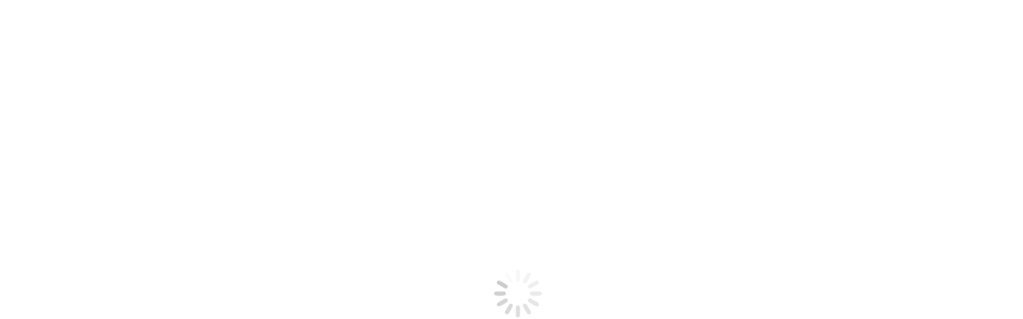

--- FILE ---
content_type: text/html; charset=UTF-8
request_url: https://getwhitepalm.com/product-category/weed-vape-pens/
body_size: 23620
content:
<!DOCTYPE html>
<!--[if !(IE 6) | !(IE 7) | !(IE 8)  ]><!-->
<html lang="en-US" class="no-js">
<!--<![endif]-->
<head>
	<meta charset="UTF-8" />
		<meta name="viewport" content="width=device-width, initial-scale=1, maximum-scale=1, user-scalable=0">
		<meta name="theme-color" content="#ff6600"/>	<link rel="profile" href="https://gmpg.org/xfn/11" />
	<meta name='robots' content='index, follow, max-image-preview:large, max-snippet:-1, max-video-preview:-1' />
	<style>img:is([sizes="auto" i], [sizes^="auto," i]) { contain-intrinsic-size: 3000px 1500px }</style>
	
        <!-- Google tag (gtag.js) -->
        <script async src="https://www.googletagmanager.com/gtag/js?id=G-N88TH2JEFX" type="7834414225a7cb3480add01d-text/javascript"></script>
        <script type="7834414225a7cb3480add01d-text/javascript">
          window.dataLayer = window.dataLayer || [];
          function gtag(){dataLayer.push(arguments);}
          gtag('js', new Date());
        
          gtag('config', 'G-N88TH2JEFX');
        </script>
	<meta name="google-site-verification" content="lQsIMMyhPeQ2O_3BGaT21rLlTZEV2MoV2f7DHn49Jvw" />
		
	<!-- This site is optimized with the Yoast SEO plugin v25.7 - https://yoast.com/wordpress/plugins/seo/ -->
	<title>Weed Vape &amp; Weed Pens Canada | Weed Vapes Online | Get White Palm</title>
	<meta name="description" content="Weed vape are discreet and convenient, WhitePalm has whatever you’re looking for when it comes to THC Vape Pen in Canada." />
	<link rel="canonical" href="https://getwhitepalm.com/product-category/weed-vape-pens/" />
	<meta property="og:locale" content="en_US" />
	<meta property="og:type" content="article" />
	<meta property="og:title" content="Weed Vape &amp; Weed Pens Canada | Weed Vapes Online | Get White Palm" />
	<meta property="og:description" content="Weed vape are discreet and convenient, WhitePalm has whatever you’re looking for when it comes to THC Vape Pen in Canada." />
	<meta property="og:url" content="https://getwhitepalm.com/product-category/weed-vape-pens/" />
	<meta property="og:site_name" content="Get White Palm" />
	<meta name="twitter:card" content="summary_large_image" />
	<meta name="twitter:site" content="@getwhitepalm" />
	<script type="application/ld+json" class="yoast-schema-graph">{"@context":"https://schema.org","@graph":[{"@type":"CollectionPage","@id":"https://getwhitepalm.com/product-category/weed-vape-pens/","url":"https://getwhitepalm.com/product-category/weed-vape-pens/","name":"Weed Vape & Weed Pens Canada | Weed Vapes Online | Get White Palm","isPartOf":{"@id":"https://getwhitepalm.com/#website"},"primaryImageOfPage":{"@id":"https://getwhitepalm.com/product-category/weed-vape-pens/#primaryimage"},"image":{"@id":"https://getwhitepalm.com/product-category/weed-vape-pens/#primaryimage"},"thumbnailUrl":"https://getwhitepalm.com/wp-content/uploads/2017/04/Screenshot-from-2024-03-07-13-03-40.png","description":"Weed vape are discreet and convenient, WhitePalm has whatever you’re looking for when it comes to THC Vape Pen in Canada.","inLanguage":"en-US"},{"@type":"ImageObject","inLanguage":"en-US","@id":"https://getwhitepalm.com/product-category/weed-vape-pens/#primaryimage","url":"https://getwhitepalm.com/wp-content/uploads/2017/04/Screenshot-from-2024-03-07-13-03-40.png","contentUrl":"https://getwhitepalm.com/wp-content/uploads/2017/04/Screenshot-from-2024-03-07-13-03-40.png","width":537,"height":538},{"@type":"WebSite","@id":"https://getwhitepalm.com/#website","url":"https://getwhitepalm.com/","name":"Get White Palm","description":"Canada&#039;s Best Online Dispensary","potentialAction":[{"@type":"SearchAction","target":{"@type":"EntryPoint","urlTemplate":"https://getwhitepalm.com/?s={search_term_string}"},"query-input":{"@type":"PropertyValueSpecification","valueRequired":true,"valueName":"search_term_string"}}],"inLanguage":"en-US"}]}</script>
	<!-- / Yoast SEO plugin. -->


<link rel='dns-prefetch' href='//a.omappapi.com' />
<link rel='dns-prefetch' href='//cdn.jsdelivr.net' />
<link rel='dns-prefetch' href='//fonts.googleapis.com' />
<link rel="alternate" type="application/rss+xml" title="Get White Palm &raquo; Feed" href="https://getwhitepalm.com/feed/" />
<link rel="alternate" type="application/rss+xml" title="Get White Palm &raquo; Comments Feed" href="https://getwhitepalm.com/comments/feed/" />
<link rel="alternate" type="application/rss+xml" title="Get White Palm &raquo; Weed Vape Pens Category Feed" href="https://getwhitepalm.com/product-category/weed-vape-pens/feed/" />
<script type="7834414225a7cb3480add01d-text/javascript">
/* <![CDATA[ */
window._wpemojiSettings = {"baseUrl":"https:\/\/s.w.org\/images\/core\/emoji\/16.0.1\/72x72\/","ext":".png","svgUrl":"https:\/\/s.w.org\/images\/core\/emoji\/16.0.1\/svg\/","svgExt":".svg","source":{"concatemoji":"https:\/\/getwhitepalm.com\/wp-includes\/js\/wp-emoji-release.min.js?ver=6.8.3"}};
/*! This file is auto-generated */
!function(s,n){var o,i,e;function c(e){try{var t={supportTests:e,timestamp:(new Date).valueOf()};sessionStorage.setItem(o,JSON.stringify(t))}catch(e){}}function p(e,t,n){e.clearRect(0,0,e.canvas.width,e.canvas.height),e.fillText(t,0,0);var t=new Uint32Array(e.getImageData(0,0,e.canvas.width,e.canvas.height).data),a=(e.clearRect(0,0,e.canvas.width,e.canvas.height),e.fillText(n,0,0),new Uint32Array(e.getImageData(0,0,e.canvas.width,e.canvas.height).data));return t.every(function(e,t){return e===a[t]})}function u(e,t){e.clearRect(0,0,e.canvas.width,e.canvas.height),e.fillText(t,0,0);for(var n=e.getImageData(16,16,1,1),a=0;a<n.data.length;a++)if(0!==n.data[a])return!1;return!0}function f(e,t,n,a){switch(t){case"flag":return n(e,"\ud83c\udff3\ufe0f\u200d\u26a7\ufe0f","\ud83c\udff3\ufe0f\u200b\u26a7\ufe0f")?!1:!n(e,"\ud83c\udde8\ud83c\uddf6","\ud83c\udde8\u200b\ud83c\uddf6")&&!n(e,"\ud83c\udff4\udb40\udc67\udb40\udc62\udb40\udc65\udb40\udc6e\udb40\udc67\udb40\udc7f","\ud83c\udff4\u200b\udb40\udc67\u200b\udb40\udc62\u200b\udb40\udc65\u200b\udb40\udc6e\u200b\udb40\udc67\u200b\udb40\udc7f");case"emoji":return!a(e,"\ud83e\udedf")}return!1}function g(e,t,n,a){var r="undefined"!=typeof WorkerGlobalScope&&self instanceof WorkerGlobalScope?new OffscreenCanvas(300,150):s.createElement("canvas"),o=r.getContext("2d",{willReadFrequently:!0}),i=(o.textBaseline="top",o.font="600 32px Arial",{});return e.forEach(function(e){i[e]=t(o,e,n,a)}),i}function t(e){var t=s.createElement("script");t.src=e,t.defer=!0,s.head.appendChild(t)}"undefined"!=typeof Promise&&(o="wpEmojiSettingsSupports",i=["flag","emoji"],n.supports={everything:!0,everythingExceptFlag:!0},e=new Promise(function(e){s.addEventListener("DOMContentLoaded",e,{once:!0})}),new Promise(function(t){var n=function(){try{var e=JSON.parse(sessionStorage.getItem(o));if("object"==typeof e&&"number"==typeof e.timestamp&&(new Date).valueOf()<e.timestamp+604800&&"object"==typeof e.supportTests)return e.supportTests}catch(e){}return null}();if(!n){if("undefined"!=typeof Worker&&"undefined"!=typeof OffscreenCanvas&&"undefined"!=typeof URL&&URL.createObjectURL&&"undefined"!=typeof Blob)try{var e="postMessage("+g.toString()+"("+[JSON.stringify(i),f.toString(),p.toString(),u.toString()].join(",")+"));",a=new Blob([e],{type:"text/javascript"}),r=new Worker(URL.createObjectURL(a),{name:"wpTestEmojiSupports"});return void(r.onmessage=function(e){c(n=e.data),r.terminate(),t(n)})}catch(e){}c(n=g(i,f,p,u))}t(n)}).then(function(e){for(var t in e)n.supports[t]=e[t],n.supports.everything=n.supports.everything&&n.supports[t],"flag"!==t&&(n.supports.everythingExceptFlag=n.supports.everythingExceptFlag&&n.supports[t]);n.supports.everythingExceptFlag=n.supports.everythingExceptFlag&&!n.supports.flag,n.DOMReady=!1,n.readyCallback=function(){n.DOMReady=!0}}).then(function(){return e}).then(function(){var e;n.supports.everything||(n.readyCallback(),(e=n.source||{}).concatemoji?t(e.concatemoji):e.wpemoji&&e.twemoji&&(t(e.twemoji),t(e.wpemoji)))}))}((window,document),window._wpemojiSettings);
/* ]]> */
</script>
<link rel='stylesheet' id='gwp-app-css' href='https://getwhitepalm.com/wp-content/plugins/getwhitepalm/public/static/css/app.css?v=3.1.2' type='text/css' media='all' />
<style id='wp-emoji-styles-inline-css' type='text/css'>

	img.wp-smiley, img.emoji {
		display: inline !important;
		border: none !important;
		box-shadow: none !important;
		height: 1em !important;
		width: 1em !important;
		margin: 0 0.07em !important;
		vertical-align: -0.1em !important;
		background: none !important;
		padding: 0 !important;
	}
</style>
<link rel='stylesheet' id='contact-form-7-css' href='https://getwhitepalm.com/wp-content/plugins/contact-form-7/includes/css/styles.css?ver=6.1.1' type='text/css' media='all' />
<link rel='stylesheet' id='bodhi-svgs-attachment-css' href='https://getwhitepalm.com/wp-content/plugins/svg-support/css/svgs-attachment.css' type='text/css' media='all' />
<link rel='stylesheet' id='woo-shipping-labels-css' href='https://getwhitepalm.com/wp-content/plugins/woo-shipping-labels/public/css/woo-shipping-labels-public.css?ver=1.0.0' type='text/css' media='all' />
<style id='woocommerce-inline-inline-css' type='text/css'>
.woocommerce form .form-row .required { visibility: visible; }
</style>
<link rel='stylesheet' id='zerobounce-email-validator-css' href='https://getwhitepalm.com/wp-content/plugins/zerobounce/public/css/zerobounce-email-validator-public.css?ver=1.1.3' type='text/css' media='all' />
<link rel='stylesheet' id='wc-prl-css-css' href='https://getwhitepalm.com/wp-content/plugins/woocommerce-product-recommendations/assets/css/frontend/woocommerce.css?ver=1.4.5' type='text/css' media='all' />
<link rel='stylesheet' id='ywot_style-css' href='https://getwhitepalm.com/wp-content/plugins/yith-woocommerce-order-tracking-premium/assets/css/ywot_style.css?ver=6.8.3' type='text/css' media='all' />
<link rel='stylesheet' id='ywot_font-css' href='https://getwhitepalm.com/wp-content/plugins/yith-woocommerce-order-tracking-premium/assets/css/fonts.css?ver=6.8.3' type='text/css' media='all' />
<link rel='stylesheet' id='brands-styles-css' href='https://getwhitepalm.com/wp-content/plugins/woocommerce/assets/css/brands.css?ver=10.1.3' type='text/css' media='all' />
<link rel='stylesheet' id='the7-font-css' href='https://getwhitepalm.com/wp-content/themes/dt-the7/fonts/icomoon-the7-font/icomoon-the7-font.min.css?ver=11.7.2.1' type='text/css' media='all' />
<link rel='stylesheet' id='the7-awesome-fonts-css' href='https://getwhitepalm.com/wp-content/themes/dt-the7/fonts/FontAwesome/css/all.min.css?ver=11.7.2.1' type='text/css' media='all' />
<link rel='stylesheet' id='the7-awesome-fonts-back-css' href='https://getwhitepalm.com/wp-content/themes/dt-the7/fonts/FontAwesome/back-compat.min.css?ver=11.7.2.1' type='text/css' media='all' />
<link rel='stylesheet' id='js_composer_front-css' href='https://getwhitepalm.com/wp-content/plugins/js_composer/assets/css/js_composer.min.css?ver=8.6.1' type='text/css' media='all' />
<link rel='stylesheet' id='fontawesome-css' href='https://getwhitepalm.com/wp-content/plugins/wp-review-pro/public/css/font-awesome.min.css?ver=4.7.0-modified' type='text/css' media='all' />
<link rel='stylesheet' id='wp_review-style-css' href='https://getwhitepalm.com/wp-content/plugins/wp-review-pro/public/css/wp-review.css?ver=3.4.11' type='text/css' media='all' />
<style id="dt-web-fonts-css" media="all">/* vietnamese */
@font-face {
  font-family: 'Dosis';
  font-style: normal;
  font-weight: 400;
  font-display: swap;
  src: url(/fonts.gstatic.com/s/dosis/v34/HhyaU5sn9vOmLzlnC_WoEoZKdbA.woff2) format('woff2');
  unicode-range: U+0102-0103, U+0110-0111, U+0128-0129, U+0168-0169, U+01A0-01A1, U+01AF-01B0, U+0300-0301, U+0303-0304, U+0308-0309, U+0323, U+0329, U+1EA0-1EF9, U+20AB;
}
/* latin-ext */
@font-face {
  font-family: 'Dosis';
  font-style: normal;
  font-weight: 400;
  font-display: swap;
  src: url(/fonts.gstatic.com/s/dosis/v34/HhyaU5sn9vOmLzlmC_WoEoZKdbA.woff2) format('woff2');
  unicode-range: U+0100-02BA, U+02BD-02C5, U+02C7-02CC, U+02CE-02D7, U+02DD-02FF, U+0304, U+0308, U+0329, U+1D00-1DBF, U+1E00-1E9F, U+1EF2-1EFF, U+2020, U+20A0-20AB, U+20AD-20C0, U+2113, U+2C60-2C7F, U+A720-A7FF;
}
/* latin */
@font-face {
  font-family: 'Dosis';
  font-style: normal;
  font-weight: 400;
  font-display: swap;
  src: url(/fonts.gstatic.com/s/dosis/v34/HhyaU5sn9vOmLzloC_WoEoZK.woff2) format('woff2');
  unicode-range: U+0000-00FF, U+0131, U+0152-0153, U+02BB-02BC, U+02C6, U+02DA, U+02DC, U+0304, U+0308, U+0329, U+2000-206F, U+20AC, U+2122, U+2191, U+2193, U+2212, U+2215, U+FEFF, U+FFFD;
}
/* vietnamese */
@font-face {
  font-family: 'Dosis';
  font-style: normal;
  font-weight: 500;
  font-display: swap;
  src: url(/fonts.gstatic.com/s/dosis/v34/HhyaU5sn9vOmLzlnC_WoEoZKdbA.woff2) format('woff2');
  unicode-range: U+0102-0103, U+0110-0111, U+0128-0129, U+0168-0169, U+01A0-01A1, U+01AF-01B0, U+0300-0301, U+0303-0304, U+0308-0309, U+0323, U+0329, U+1EA0-1EF9, U+20AB;
}
/* latin-ext */
@font-face {
  font-family: 'Dosis';
  font-style: normal;
  font-weight: 500;
  font-display: swap;
  src: url(/fonts.gstatic.com/s/dosis/v34/HhyaU5sn9vOmLzlmC_WoEoZKdbA.woff2) format('woff2');
  unicode-range: U+0100-02BA, U+02BD-02C5, U+02C7-02CC, U+02CE-02D7, U+02DD-02FF, U+0304, U+0308, U+0329, U+1D00-1DBF, U+1E00-1E9F, U+1EF2-1EFF, U+2020, U+20A0-20AB, U+20AD-20C0, U+2113, U+2C60-2C7F, U+A720-A7FF;
}
/* latin */
@font-face {
  font-family: 'Dosis';
  font-style: normal;
  font-weight: 500;
  font-display: swap;
  src: url(/fonts.gstatic.com/s/dosis/v34/HhyaU5sn9vOmLzloC_WoEoZK.woff2) format('woff2');
  unicode-range: U+0000-00FF, U+0131, U+0152-0153, U+02BB-02BC, U+02C6, U+02DA, U+02DC, U+0304, U+0308, U+0329, U+2000-206F, U+20AC, U+2122, U+2191, U+2193, U+2212, U+2215, U+FEFF, U+FFFD;
}
/* vietnamese */
@font-face {
  font-family: 'Dosis';
  font-style: normal;
  font-weight: 600;
  font-display: swap;
  src: url(/fonts.gstatic.com/s/dosis/v34/HhyaU5sn9vOmLzlnC_WoEoZKdbA.woff2) format('woff2');
  unicode-range: U+0102-0103, U+0110-0111, U+0128-0129, U+0168-0169, U+01A0-01A1, U+01AF-01B0, U+0300-0301, U+0303-0304, U+0308-0309, U+0323, U+0329, U+1EA0-1EF9, U+20AB;
}
/* latin-ext */
@font-face {
  font-family: 'Dosis';
  font-style: normal;
  font-weight: 600;
  font-display: swap;
  src: url(/fonts.gstatic.com/s/dosis/v34/HhyaU5sn9vOmLzlmC_WoEoZKdbA.woff2) format('woff2');
  unicode-range: U+0100-02BA, U+02BD-02C5, U+02C7-02CC, U+02CE-02D7, U+02DD-02FF, U+0304, U+0308, U+0329, U+1D00-1DBF, U+1E00-1E9F, U+1EF2-1EFF, U+2020, U+20A0-20AB, U+20AD-20C0, U+2113, U+2C60-2C7F, U+A720-A7FF;
}
/* latin */
@font-face {
  font-family: 'Dosis';
  font-style: normal;
  font-weight: 600;
  font-display: swap;
  src: url(/fonts.gstatic.com/s/dosis/v34/HhyaU5sn9vOmLzloC_WoEoZK.woff2) format('woff2');
  unicode-range: U+0000-00FF, U+0131, U+0152-0153, U+02BB-02BC, U+02C6, U+02DA, U+02DC, U+0304, U+0308, U+0329, U+2000-206F, U+20AC, U+2122, U+2191, U+2193, U+2212, U+2215, U+FEFF, U+FFFD;
}
/* vietnamese */
@font-face {
  font-family: 'Dosis';
  font-style: normal;
  font-weight: 700;
  font-display: swap;
  src: url(/fonts.gstatic.com/s/dosis/v34/HhyaU5sn9vOmLzlnC_WoEoZKdbA.woff2) format('woff2');
  unicode-range: U+0102-0103, U+0110-0111, U+0128-0129, U+0168-0169, U+01A0-01A1, U+01AF-01B0, U+0300-0301, U+0303-0304, U+0308-0309, U+0323, U+0329, U+1EA0-1EF9, U+20AB;
}
/* latin-ext */
@font-face {
  font-family: 'Dosis';
  font-style: normal;
  font-weight: 700;
  font-display: swap;
  src: url(/fonts.gstatic.com/s/dosis/v34/HhyaU5sn9vOmLzlmC_WoEoZKdbA.woff2) format('woff2');
  unicode-range: U+0100-02BA, U+02BD-02C5, U+02C7-02CC, U+02CE-02D7, U+02DD-02FF, U+0304, U+0308, U+0329, U+1D00-1DBF, U+1E00-1E9F, U+1EF2-1EFF, U+2020, U+20A0-20AB, U+20AD-20C0, U+2113, U+2C60-2C7F, U+A720-A7FF;
}
/* latin */
@font-face {
  font-family: 'Dosis';
  font-style: normal;
  font-weight: 700;
  font-display: swap;
  src: url(/fonts.gstatic.com/s/dosis/v34/HhyaU5sn9vOmLzloC_WoEoZK.woff2) format('woff2');
  unicode-range: U+0000-00FF, U+0131, U+0152-0153, U+02BB-02BC, U+02C6, U+02DA, U+02DC, U+0304, U+0308, U+0329, U+2000-206F, U+20AC, U+2122, U+2191, U+2193, U+2212, U+2215, U+FEFF, U+FFFD;
}
/* latin-ext */
@font-face {
  font-family: 'Karla';
  font-style: normal;
  font-weight: 400;
  font-display: swap;
  src: url(/fonts.gstatic.com/s/karla/v33/qkB9XvYC6trAT55ZBi1ueQVIjQTD-JrIH2G7nytkHRyQ8p4wUjm6bmMorHBiTg.woff2) format('woff2');
  unicode-range: U+0100-02BA, U+02BD-02C5, U+02C7-02CC, U+02CE-02D7, U+02DD-02FF, U+0304, U+0308, U+0329, U+1D00-1DBF, U+1E00-1E9F, U+1EF2-1EFF, U+2020, U+20A0-20AB, U+20AD-20C0, U+2113, U+2C60-2C7F, U+A720-A7FF;
}
/* latin */
@font-face {
  font-family: 'Karla';
  font-style: normal;
  font-weight: 400;
  font-display: swap;
  src: url(/fonts.gstatic.com/s/karla/v33/qkB9XvYC6trAT55ZBi1ueQVIjQTD-JrIH2G7nytkHRyQ8p4wUje6bmMorHA.woff2) format('woff2');
  unicode-range: U+0000-00FF, U+0131, U+0152-0153, U+02BB-02BC, U+02C6, U+02DA, U+02DC, U+0304, U+0308, U+0329, U+2000-206F, U+20AC, U+2122, U+2191, U+2193, U+2212, U+2215, U+FEFF, U+FFFD;
}
/* latin-ext */
@font-face {
  font-family: 'Karla';
  font-style: normal;
  font-weight: 600;
  font-display: swap;
  src: url(/fonts.gstatic.com/s/karla/v33/qkB9XvYC6trAT55ZBi1ueQVIjQTD-JrIH2G7nytkHRyQ8p4wUjm6bmMorHBiTg.woff2) format('woff2');
  unicode-range: U+0100-02BA, U+02BD-02C5, U+02C7-02CC, U+02CE-02D7, U+02DD-02FF, U+0304, U+0308, U+0329, U+1D00-1DBF, U+1E00-1E9F, U+1EF2-1EFF, U+2020, U+20A0-20AB, U+20AD-20C0, U+2113, U+2C60-2C7F, U+A720-A7FF;
}
/* latin */
@font-face {
  font-family: 'Karla';
  font-style: normal;
  font-weight: 600;
  font-display: swap;
  src: url(/fonts.gstatic.com/s/karla/v33/qkB9XvYC6trAT55ZBi1ueQVIjQTD-JrIH2G7nytkHRyQ8p4wUje6bmMorHA.woff2) format('woff2');
  unicode-range: U+0000-00FF, U+0131, U+0152-0153, U+02BB-02BC, U+02C6, U+02DA, U+02DC, U+0304, U+0308, U+0329, U+2000-206F, U+20AC, U+2122, U+2191, U+2193, U+2212, U+2215, U+FEFF, U+FFFD;
}
/* latin-ext */
@font-face {
  font-family: 'Karla';
  font-style: normal;
  font-weight: 700;
  font-display: swap;
  src: url(/fonts.gstatic.com/s/karla/v33/qkB9XvYC6trAT55ZBi1ueQVIjQTD-JrIH2G7nytkHRyQ8p4wUjm6bmMorHBiTg.woff2) format('woff2');
  unicode-range: U+0100-02BA, U+02BD-02C5, U+02C7-02CC, U+02CE-02D7, U+02DD-02FF, U+0304, U+0308, U+0329, U+1D00-1DBF, U+1E00-1E9F, U+1EF2-1EFF, U+2020, U+20A0-20AB, U+20AD-20C0, U+2113, U+2C60-2C7F, U+A720-A7FF;
}
/* latin */
@font-face {
  font-family: 'Karla';
  font-style: normal;
  font-weight: 700;
  font-display: swap;
  src: url(/fonts.gstatic.com/s/karla/v33/qkB9XvYC6trAT55ZBi1ueQVIjQTD-JrIH2G7nytkHRyQ8p4wUje6bmMorHA.woff2) format('woff2');
  unicode-range: U+0000-00FF, U+0131, U+0152-0153, U+02BB-02BC, U+02C6, U+02DA, U+02DC, U+0304, U+0308, U+0329, U+2000-206F, U+20AC, U+2122, U+2191, U+2193, U+2212, U+2215, U+FEFF, U+FFFD;
}
/* latin-ext */
@font-face {
  font-family: 'Pathway Gothic One';
  font-style: normal;
  font-weight: 400;
  font-display: swap;
  src: url(/fonts.gstatic.com/s/pathwaygothicone/v16/MwQrbgD32-KAvjkYGNUUxAtW7pEBwx-tRVZfTc4PlJz5.woff2) format('woff2');
  unicode-range: U+0100-02BA, U+02BD-02C5, U+02C7-02CC, U+02CE-02D7, U+02DD-02FF, U+0304, U+0308, U+0329, U+1D00-1DBF, U+1E00-1E9F, U+1EF2-1EFF, U+2020, U+20A0-20AB, U+20AD-20C0, U+2113, U+2C60-2C7F, U+A720-A7FF;
}
/* latin */
@font-face {
  font-family: 'Pathway Gothic One';
  font-style: normal;
  font-weight: 400;
  font-display: swap;
  src: url(/fonts.gstatic.com/s/pathwaygothicone/v16/MwQrbgD32-KAvjkYGNUUxAtW7pEBwx-tS1ZfTc4PlA.woff2) format('woff2');
  unicode-range: U+0000-00FF, U+0131, U+0152-0153, U+02BB-02BC, U+02C6, U+02DA, U+02DC, U+0304, U+0308, U+0329, U+2000-206F, U+20AC, U+2122, U+2191, U+2193, U+2212, U+2215, U+FEFF, U+FFFD;
}
/* cyrillic-ext */
@font-face {
  font-family: 'Roboto';
  font-style: normal;
  font-weight: 400;
  font-stretch: 100%;
  font-display: swap;
  src: url(/fonts.gstatic.com/s/roboto/v50/KFO7CnqEu92Fr1ME7kSn66aGLdTylUAMa3GUBHMdazTgWw.woff2) format('woff2');
  unicode-range: U+0460-052F, U+1C80-1C8A, U+20B4, U+2DE0-2DFF, U+A640-A69F, U+FE2E-FE2F;
}
/* cyrillic */
@font-face {
  font-family: 'Roboto';
  font-style: normal;
  font-weight: 400;
  font-stretch: 100%;
  font-display: swap;
  src: url(/fonts.gstatic.com/s/roboto/v50/KFO7CnqEu92Fr1ME7kSn66aGLdTylUAMa3iUBHMdazTgWw.woff2) format('woff2');
  unicode-range: U+0301, U+0400-045F, U+0490-0491, U+04B0-04B1, U+2116;
}
/* greek-ext */
@font-face {
  font-family: 'Roboto';
  font-style: normal;
  font-weight: 400;
  font-stretch: 100%;
  font-display: swap;
  src: url(/fonts.gstatic.com/s/roboto/v50/KFO7CnqEu92Fr1ME7kSn66aGLdTylUAMa3CUBHMdazTgWw.woff2) format('woff2');
  unicode-range: U+1F00-1FFF;
}
/* greek */
@font-face {
  font-family: 'Roboto';
  font-style: normal;
  font-weight: 400;
  font-stretch: 100%;
  font-display: swap;
  src: url(/fonts.gstatic.com/s/roboto/v50/KFO7CnqEu92Fr1ME7kSn66aGLdTylUAMa3-UBHMdazTgWw.woff2) format('woff2');
  unicode-range: U+0370-0377, U+037A-037F, U+0384-038A, U+038C, U+038E-03A1, U+03A3-03FF;
}
/* math */
@font-face {
  font-family: 'Roboto';
  font-style: normal;
  font-weight: 400;
  font-stretch: 100%;
  font-display: swap;
  src: url(/fonts.gstatic.com/s/roboto/v50/KFO7CnqEu92Fr1ME7kSn66aGLdTylUAMawCUBHMdazTgWw.woff2) format('woff2');
  unicode-range: U+0302-0303, U+0305, U+0307-0308, U+0310, U+0312, U+0315, U+031A, U+0326-0327, U+032C, U+032F-0330, U+0332-0333, U+0338, U+033A, U+0346, U+034D, U+0391-03A1, U+03A3-03A9, U+03B1-03C9, U+03D1, U+03D5-03D6, U+03F0-03F1, U+03F4-03F5, U+2016-2017, U+2034-2038, U+203C, U+2040, U+2043, U+2047, U+2050, U+2057, U+205F, U+2070-2071, U+2074-208E, U+2090-209C, U+20D0-20DC, U+20E1, U+20E5-20EF, U+2100-2112, U+2114-2115, U+2117-2121, U+2123-214F, U+2190, U+2192, U+2194-21AE, U+21B0-21E5, U+21F1-21F2, U+21F4-2211, U+2213-2214, U+2216-22FF, U+2308-230B, U+2310, U+2319, U+231C-2321, U+2336-237A, U+237C, U+2395, U+239B-23B7, U+23D0, U+23DC-23E1, U+2474-2475, U+25AF, U+25B3, U+25B7, U+25BD, U+25C1, U+25CA, U+25CC, U+25FB, U+266D-266F, U+27C0-27FF, U+2900-2AFF, U+2B0E-2B11, U+2B30-2B4C, U+2BFE, U+3030, U+FF5B, U+FF5D, U+1D400-1D7FF, U+1EE00-1EEFF;
}
/* symbols */
@font-face {
  font-family: 'Roboto';
  font-style: normal;
  font-weight: 400;
  font-stretch: 100%;
  font-display: swap;
  src: url(/fonts.gstatic.com/s/roboto/v50/KFO7CnqEu92Fr1ME7kSn66aGLdTylUAMaxKUBHMdazTgWw.woff2) format('woff2');
  unicode-range: U+0001-000C, U+000E-001F, U+007F-009F, U+20DD-20E0, U+20E2-20E4, U+2150-218F, U+2190, U+2192, U+2194-2199, U+21AF, U+21E6-21F0, U+21F3, U+2218-2219, U+2299, U+22C4-22C6, U+2300-243F, U+2440-244A, U+2460-24FF, U+25A0-27BF, U+2800-28FF, U+2921-2922, U+2981, U+29BF, U+29EB, U+2B00-2BFF, U+4DC0-4DFF, U+FFF9-FFFB, U+10140-1018E, U+10190-1019C, U+101A0, U+101D0-101FD, U+102E0-102FB, U+10E60-10E7E, U+1D2C0-1D2D3, U+1D2E0-1D37F, U+1F000-1F0FF, U+1F100-1F1AD, U+1F1E6-1F1FF, U+1F30D-1F30F, U+1F315, U+1F31C, U+1F31E, U+1F320-1F32C, U+1F336, U+1F378, U+1F37D, U+1F382, U+1F393-1F39F, U+1F3A7-1F3A8, U+1F3AC-1F3AF, U+1F3C2, U+1F3C4-1F3C6, U+1F3CA-1F3CE, U+1F3D4-1F3E0, U+1F3ED, U+1F3F1-1F3F3, U+1F3F5-1F3F7, U+1F408, U+1F415, U+1F41F, U+1F426, U+1F43F, U+1F441-1F442, U+1F444, U+1F446-1F449, U+1F44C-1F44E, U+1F453, U+1F46A, U+1F47D, U+1F4A3, U+1F4B0, U+1F4B3, U+1F4B9, U+1F4BB, U+1F4BF, U+1F4C8-1F4CB, U+1F4D6, U+1F4DA, U+1F4DF, U+1F4E3-1F4E6, U+1F4EA-1F4ED, U+1F4F7, U+1F4F9-1F4FB, U+1F4FD-1F4FE, U+1F503, U+1F507-1F50B, U+1F50D, U+1F512-1F513, U+1F53E-1F54A, U+1F54F-1F5FA, U+1F610, U+1F650-1F67F, U+1F687, U+1F68D, U+1F691, U+1F694, U+1F698, U+1F6AD, U+1F6B2, U+1F6B9-1F6BA, U+1F6BC, U+1F6C6-1F6CF, U+1F6D3-1F6D7, U+1F6E0-1F6EA, U+1F6F0-1F6F3, U+1F6F7-1F6FC, U+1F700-1F7FF, U+1F800-1F80B, U+1F810-1F847, U+1F850-1F859, U+1F860-1F887, U+1F890-1F8AD, U+1F8B0-1F8BB, U+1F8C0-1F8C1, U+1F900-1F90B, U+1F93B, U+1F946, U+1F984, U+1F996, U+1F9E9, U+1FA00-1FA6F, U+1FA70-1FA7C, U+1FA80-1FA89, U+1FA8F-1FAC6, U+1FACE-1FADC, U+1FADF-1FAE9, U+1FAF0-1FAF8, U+1FB00-1FBFF;
}
/* vietnamese */
@font-face {
  font-family: 'Roboto';
  font-style: normal;
  font-weight: 400;
  font-stretch: 100%;
  font-display: swap;
  src: url(/fonts.gstatic.com/s/roboto/v50/KFO7CnqEu92Fr1ME7kSn66aGLdTylUAMa3OUBHMdazTgWw.woff2) format('woff2');
  unicode-range: U+0102-0103, U+0110-0111, U+0128-0129, U+0168-0169, U+01A0-01A1, U+01AF-01B0, U+0300-0301, U+0303-0304, U+0308-0309, U+0323, U+0329, U+1EA0-1EF9, U+20AB;
}
/* latin-ext */
@font-face {
  font-family: 'Roboto';
  font-style: normal;
  font-weight: 400;
  font-stretch: 100%;
  font-display: swap;
  src: url(/fonts.gstatic.com/s/roboto/v50/KFO7CnqEu92Fr1ME7kSn66aGLdTylUAMa3KUBHMdazTgWw.woff2) format('woff2');
  unicode-range: U+0100-02BA, U+02BD-02C5, U+02C7-02CC, U+02CE-02D7, U+02DD-02FF, U+0304, U+0308, U+0329, U+1D00-1DBF, U+1E00-1E9F, U+1EF2-1EFF, U+2020, U+20A0-20AB, U+20AD-20C0, U+2113, U+2C60-2C7F, U+A720-A7FF;
}
/* latin */
@font-face {
  font-family: 'Roboto';
  font-style: normal;
  font-weight: 400;
  font-stretch: 100%;
  font-display: swap;
  src: url(/fonts.gstatic.com/s/roboto/v50/KFO7CnqEu92Fr1ME7kSn66aGLdTylUAMa3yUBHMdazQ.woff2) format('woff2');
  unicode-range: U+0000-00FF, U+0131, U+0152-0153, U+02BB-02BC, U+02C6, U+02DA, U+02DC, U+0304, U+0308, U+0329, U+2000-206F, U+20AC, U+2122, U+2191, U+2193, U+2212, U+2215, U+FEFF, U+FFFD;
}
/* cyrillic-ext */
@font-face {
  font-family: 'Roboto';
  font-style: normal;
  font-weight: 600;
  font-stretch: 100%;
  font-display: swap;
  src: url(/fonts.gstatic.com/s/roboto/v50/KFO7CnqEu92Fr1ME7kSn66aGLdTylUAMa3GUBHMdazTgWw.woff2) format('woff2');
  unicode-range: U+0460-052F, U+1C80-1C8A, U+20B4, U+2DE0-2DFF, U+A640-A69F, U+FE2E-FE2F;
}
/* cyrillic */
@font-face {
  font-family: 'Roboto';
  font-style: normal;
  font-weight: 600;
  font-stretch: 100%;
  font-display: swap;
  src: url(/fonts.gstatic.com/s/roboto/v50/KFO7CnqEu92Fr1ME7kSn66aGLdTylUAMa3iUBHMdazTgWw.woff2) format('woff2');
  unicode-range: U+0301, U+0400-045F, U+0490-0491, U+04B0-04B1, U+2116;
}
/* greek-ext */
@font-face {
  font-family: 'Roboto';
  font-style: normal;
  font-weight: 600;
  font-stretch: 100%;
  font-display: swap;
  src: url(/fonts.gstatic.com/s/roboto/v50/KFO7CnqEu92Fr1ME7kSn66aGLdTylUAMa3CUBHMdazTgWw.woff2) format('woff2');
  unicode-range: U+1F00-1FFF;
}
/* greek */
@font-face {
  font-family: 'Roboto';
  font-style: normal;
  font-weight: 600;
  font-stretch: 100%;
  font-display: swap;
  src: url(/fonts.gstatic.com/s/roboto/v50/KFO7CnqEu92Fr1ME7kSn66aGLdTylUAMa3-UBHMdazTgWw.woff2) format('woff2');
  unicode-range: U+0370-0377, U+037A-037F, U+0384-038A, U+038C, U+038E-03A1, U+03A3-03FF;
}
/* math */
@font-face {
  font-family: 'Roboto';
  font-style: normal;
  font-weight: 600;
  font-stretch: 100%;
  font-display: swap;
  src: url(/fonts.gstatic.com/s/roboto/v50/KFO7CnqEu92Fr1ME7kSn66aGLdTylUAMawCUBHMdazTgWw.woff2) format('woff2');
  unicode-range: U+0302-0303, U+0305, U+0307-0308, U+0310, U+0312, U+0315, U+031A, U+0326-0327, U+032C, U+032F-0330, U+0332-0333, U+0338, U+033A, U+0346, U+034D, U+0391-03A1, U+03A3-03A9, U+03B1-03C9, U+03D1, U+03D5-03D6, U+03F0-03F1, U+03F4-03F5, U+2016-2017, U+2034-2038, U+203C, U+2040, U+2043, U+2047, U+2050, U+2057, U+205F, U+2070-2071, U+2074-208E, U+2090-209C, U+20D0-20DC, U+20E1, U+20E5-20EF, U+2100-2112, U+2114-2115, U+2117-2121, U+2123-214F, U+2190, U+2192, U+2194-21AE, U+21B0-21E5, U+21F1-21F2, U+21F4-2211, U+2213-2214, U+2216-22FF, U+2308-230B, U+2310, U+2319, U+231C-2321, U+2336-237A, U+237C, U+2395, U+239B-23B7, U+23D0, U+23DC-23E1, U+2474-2475, U+25AF, U+25B3, U+25B7, U+25BD, U+25C1, U+25CA, U+25CC, U+25FB, U+266D-266F, U+27C0-27FF, U+2900-2AFF, U+2B0E-2B11, U+2B30-2B4C, U+2BFE, U+3030, U+FF5B, U+FF5D, U+1D400-1D7FF, U+1EE00-1EEFF;
}
/* symbols */
@font-face {
  font-family: 'Roboto';
  font-style: normal;
  font-weight: 600;
  font-stretch: 100%;
  font-display: swap;
  src: url(/fonts.gstatic.com/s/roboto/v50/KFO7CnqEu92Fr1ME7kSn66aGLdTylUAMaxKUBHMdazTgWw.woff2) format('woff2');
  unicode-range: U+0001-000C, U+000E-001F, U+007F-009F, U+20DD-20E0, U+20E2-20E4, U+2150-218F, U+2190, U+2192, U+2194-2199, U+21AF, U+21E6-21F0, U+21F3, U+2218-2219, U+2299, U+22C4-22C6, U+2300-243F, U+2440-244A, U+2460-24FF, U+25A0-27BF, U+2800-28FF, U+2921-2922, U+2981, U+29BF, U+29EB, U+2B00-2BFF, U+4DC0-4DFF, U+FFF9-FFFB, U+10140-1018E, U+10190-1019C, U+101A0, U+101D0-101FD, U+102E0-102FB, U+10E60-10E7E, U+1D2C0-1D2D3, U+1D2E0-1D37F, U+1F000-1F0FF, U+1F100-1F1AD, U+1F1E6-1F1FF, U+1F30D-1F30F, U+1F315, U+1F31C, U+1F31E, U+1F320-1F32C, U+1F336, U+1F378, U+1F37D, U+1F382, U+1F393-1F39F, U+1F3A7-1F3A8, U+1F3AC-1F3AF, U+1F3C2, U+1F3C4-1F3C6, U+1F3CA-1F3CE, U+1F3D4-1F3E0, U+1F3ED, U+1F3F1-1F3F3, U+1F3F5-1F3F7, U+1F408, U+1F415, U+1F41F, U+1F426, U+1F43F, U+1F441-1F442, U+1F444, U+1F446-1F449, U+1F44C-1F44E, U+1F453, U+1F46A, U+1F47D, U+1F4A3, U+1F4B0, U+1F4B3, U+1F4B9, U+1F4BB, U+1F4BF, U+1F4C8-1F4CB, U+1F4D6, U+1F4DA, U+1F4DF, U+1F4E3-1F4E6, U+1F4EA-1F4ED, U+1F4F7, U+1F4F9-1F4FB, U+1F4FD-1F4FE, U+1F503, U+1F507-1F50B, U+1F50D, U+1F512-1F513, U+1F53E-1F54A, U+1F54F-1F5FA, U+1F610, U+1F650-1F67F, U+1F687, U+1F68D, U+1F691, U+1F694, U+1F698, U+1F6AD, U+1F6B2, U+1F6B9-1F6BA, U+1F6BC, U+1F6C6-1F6CF, U+1F6D3-1F6D7, U+1F6E0-1F6EA, U+1F6F0-1F6F3, U+1F6F7-1F6FC, U+1F700-1F7FF, U+1F800-1F80B, U+1F810-1F847, U+1F850-1F859, U+1F860-1F887, U+1F890-1F8AD, U+1F8B0-1F8BB, U+1F8C0-1F8C1, U+1F900-1F90B, U+1F93B, U+1F946, U+1F984, U+1F996, U+1F9E9, U+1FA00-1FA6F, U+1FA70-1FA7C, U+1FA80-1FA89, U+1FA8F-1FAC6, U+1FACE-1FADC, U+1FADF-1FAE9, U+1FAF0-1FAF8, U+1FB00-1FBFF;
}
/* vietnamese */
@font-face {
  font-family: 'Roboto';
  font-style: normal;
  font-weight: 600;
  font-stretch: 100%;
  font-display: swap;
  src: url(/fonts.gstatic.com/s/roboto/v50/KFO7CnqEu92Fr1ME7kSn66aGLdTylUAMa3OUBHMdazTgWw.woff2) format('woff2');
  unicode-range: U+0102-0103, U+0110-0111, U+0128-0129, U+0168-0169, U+01A0-01A1, U+01AF-01B0, U+0300-0301, U+0303-0304, U+0308-0309, U+0323, U+0329, U+1EA0-1EF9, U+20AB;
}
/* latin-ext */
@font-face {
  font-family: 'Roboto';
  font-style: normal;
  font-weight: 600;
  font-stretch: 100%;
  font-display: swap;
  src: url(/fonts.gstatic.com/s/roboto/v50/KFO7CnqEu92Fr1ME7kSn66aGLdTylUAMa3KUBHMdazTgWw.woff2) format('woff2');
  unicode-range: U+0100-02BA, U+02BD-02C5, U+02C7-02CC, U+02CE-02D7, U+02DD-02FF, U+0304, U+0308, U+0329, U+1D00-1DBF, U+1E00-1E9F, U+1EF2-1EFF, U+2020, U+20A0-20AB, U+20AD-20C0, U+2113, U+2C60-2C7F, U+A720-A7FF;
}
/* latin */
@font-face {
  font-family: 'Roboto';
  font-style: normal;
  font-weight: 600;
  font-stretch: 100%;
  font-display: swap;
  src: url(/fonts.gstatic.com/s/roboto/v50/KFO7CnqEu92Fr1ME7kSn66aGLdTylUAMa3yUBHMdazQ.woff2) format('woff2');
  unicode-range: U+0000-00FF, U+0131, U+0152-0153, U+02BB-02BC, U+02C6, U+02DA, U+02DC, U+0304, U+0308, U+0329, U+2000-206F, U+20AC, U+2122, U+2191, U+2193, U+2212, U+2215, U+FEFF, U+FFFD;
}
/* cyrillic-ext */
@font-face {
  font-family: 'Roboto';
  font-style: normal;
  font-weight: 700;
  font-stretch: 100%;
  font-display: swap;
  src: url(/fonts.gstatic.com/s/roboto/v50/KFO7CnqEu92Fr1ME7kSn66aGLdTylUAMa3GUBHMdazTgWw.woff2) format('woff2');
  unicode-range: U+0460-052F, U+1C80-1C8A, U+20B4, U+2DE0-2DFF, U+A640-A69F, U+FE2E-FE2F;
}
/* cyrillic */
@font-face {
  font-family: 'Roboto';
  font-style: normal;
  font-weight: 700;
  font-stretch: 100%;
  font-display: swap;
  src: url(/fonts.gstatic.com/s/roboto/v50/KFO7CnqEu92Fr1ME7kSn66aGLdTylUAMa3iUBHMdazTgWw.woff2) format('woff2');
  unicode-range: U+0301, U+0400-045F, U+0490-0491, U+04B0-04B1, U+2116;
}
/* greek-ext */
@font-face {
  font-family: 'Roboto';
  font-style: normal;
  font-weight: 700;
  font-stretch: 100%;
  font-display: swap;
  src: url(/fonts.gstatic.com/s/roboto/v50/KFO7CnqEu92Fr1ME7kSn66aGLdTylUAMa3CUBHMdazTgWw.woff2) format('woff2');
  unicode-range: U+1F00-1FFF;
}
/* greek */
@font-face {
  font-family: 'Roboto';
  font-style: normal;
  font-weight: 700;
  font-stretch: 100%;
  font-display: swap;
  src: url(/fonts.gstatic.com/s/roboto/v50/KFO7CnqEu92Fr1ME7kSn66aGLdTylUAMa3-UBHMdazTgWw.woff2) format('woff2');
  unicode-range: U+0370-0377, U+037A-037F, U+0384-038A, U+038C, U+038E-03A1, U+03A3-03FF;
}
/* math */
@font-face {
  font-family: 'Roboto';
  font-style: normal;
  font-weight: 700;
  font-stretch: 100%;
  font-display: swap;
  src: url(/fonts.gstatic.com/s/roboto/v50/KFO7CnqEu92Fr1ME7kSn66aGLdTylUAMawCUBHMdazTgWw.woff2) format('woff2');
  unicode-range: U+0302-0303, U+0305, U+0307-0308, U+0310, U+0312, U+0315, U+031A, U+0326-0327, U+032C, U+032F-0330, U+0332-0333, U+0338, U+033A, U+0346, U+034D, U+0391-03A1, U+03A3-03A9, U+03B1-03C9, U+03D1, U+03D5-03D6, U+03F0-03F1, U+03F4-03F5, U+2016-2017, U+2034-2038, U+203C, U+2040, U+2043, U+2047, U+2050, U+2057, U+205F, U+2070-2071, U+2074-208E, U+2090-209C, U+20D0-20DC, U+20E1, U+20E5-20EF, U+2100-2112, U+2114-2115, U+2117-2121, U+2123-214F, U+2190, U+2192, U+2194-21AE, U+21B0-21E5, U+21F1-21F2, U+21F4-2211, U+2213-2214, U+2216-22FF, U+2308-230B, U+2310, U+2319, U+231C-2321, U+2336-237A, U+237C, U+2395, U+239B-23B7, U+23D0, U+23DC-23E1, U+2474-2475, U+25AF, U+25B3, U+25B7, U+25BD, U+25C1, U+25CA, U+25CC, U+25FB, U+266D-266F, U+27C0-27FF, U+2900-2AFF, U+2B0E-2B11, U+2B30-2B4C, U+2BFE, U+3030, U+FF5B, U+FF5D, U+1D400-1D7FF, U+1EE00-1EEFF;
}
/* symbols */
@font-face {
  font-family: 'Roboto';
  font-style: normal;
  font-weight: 700;
  font-stretch: 100%;
  font-display: swap;
  src: url(/fonts.gstatic.com/s/roboto/v50/KFO7CnqEu92Fr1ME7kSn66aGLdTylUAMaxKUBHMdazTgWw.woff2) format('woff2');
  unicode-range: U+0001-000C, U+000E-001F, U+007F-009F, U+20DD-20E0, U+20E2-20E4, U+2150-218F, U+2190, U+2192, U+2194-2199, U+21AF, U+21E6-21F0, U+21F3, U+2218-2219, U+2299, U+22C4-22C6, U+2300-243F, U+2440-244A, U+2460-24FF, U+25A0-27BF, U+2800-28FF, U+2921-2922, U+2981, U+29BF, U+29EB, U+2B00-2BFF, U+4DC0-4DFF, U+FFF9-FFFB, U+10140-1018E, U+10190-1019C, U+101A0, U+101D0-101FD, U+102E0-102FB, U+10E60-10E7E, U+1D2C0-1D2D3, U+1D2E0-1D37F, U+1F000-1F0FF, U+1F100-1F1AD, U+1F1E6-1F1FF, U+1F30D-1F30F, U+1F315, U+1F31C, U+1F31E, U+1F320-1F32C, U+1F336, U+1F378, U+1F37D, U+1F382, U+1F393-1F39F, U+1F3A7-1F3A8, U+1F3AC-1F3AF, U+1F3C2, U+1F3C4-1F3C6, U+1F3CA-1F3CE, U+1F3D4-1F3E0, U+1F3ED, U+1F3F1-1F3F3, U+1F3F5-1F3F7, U+1F408, U+1F415, U+1F41F, U+1F426, U+1F43F, U+1F441-1F442, U+1F444, U+1F446-1F449, U+1F44C-1F44E, U+1F453, U+1F46A, U+1F47D, U+1F4A3, U+1F4B0, U+1F4B3, U+1F4B9, U+1F4BB, U+1F4BF, U+1F4C8-1F4CB, U+1F4D6, U+1F4DA, U+1F4DF, U+1F4E3-1F4E6, U+1F4EA-1F4ED, U+1F4F7, U+1F4F9-1F4FB, U+1F4FD-1F4FE, U+1F503, U+1F507-1F50B, U+1F50D, U+1F512-1F513, U+1F53E-1F54A, U+1F54F-1F5FA, U+1F610, U+1F650-1F67F, U+1F687, U+1F68D, U+1F691, U+1F694, U+1F698, U+1F6AD, U+1F6B2, U+1F6B9-1F6BA, U+1F6BC, U+1F6C6-1F6CF, U+1F6D3-1F6D7, U+1F6E0-1F6EA, U+1F6F0-1F6F3, U+1F6F7-1F6FC, U+1F700-1F7FF, U+1F800-1F80B, U+1F810-1F847, U+1F850-1F859, U+1F860-1F887, U+1F890-1F8AD, U+1F8B0-1F8BB, U+1F8C0-1F8C1, U+1F900-1F90B, U+1F93B, U+1F946, U+1F984, U+1F996, U+1F9E9, U+1FA00-1FA6F, U+1FA70-1FA7C, U+1FA80-1FA89, U+1FA8F-1FAC6, U+1FACE-1FADC, U+1FADF-1FAE9, U+1FAF0-1FAF8, U+1FB00-1FBFF;
}
/* vietnamese */
@font-face {
  font-family: 'Roboto';
  font-style: normal;
  font-weight: 700;
  font-stretch: 100%;
  font-display: swap;
  src: url(/fonts.gstatic.com/s/roboto/v50/KFO7CnqEu92Fr1ME7kSn66aGLdTylUAMa3OUBHMdazTgWw.woff2) format('woff2');
  unicode-range: U+0102-0103, U+0110-0111, U+0128-0129, U+0168-0169, U+01A0-01A1, U+01AF-01B0, U+0300-0301, U+0303-0304, U+0308-0309, U+0323, U+0329, U+1EA0-1EF9, U+20AB;
}
/* latin-ext */
@font-face {
  font-family: 'Roboto';
  font-style: normal;
  font-weight: 700;
  font-stretch: 100%;
  font-display: swap;
  src: url(/fonts.gstatic.com/s/roboto/v50/KFO7CnqEu92Fr1ME7kSn66aGLdTylUAMa3KUBHMdazTgWw.woff2) format('woff2');
  unicode-range: U+0100-02BA, U+02BD-02C5, U+02C7-02CC, U+02CE-02D7, U+02DD-02FF, U+0304, U+0308, U+0329, U+1D00-1DBF, U+1E00-1E9F, U+1EF2-1EFF, U+2020, U+20A0-20AB, U+20AD-20C0, U+2113, U+2C60-2C7F, U+A720-A7FF;
}
/* latin */
@font-face {
  font-family: 'Roboto';
  font-style: normal;
  font-weight: 700;
  font-stretch: 100%;
  font-display: swap;
  src: url(/fonts.gstatic.com/s/roboto/v50/KFO7CnqEu92Fr1ME7kSn66aGLdTylUAMa3yUBHMdazQ.woff2) format('woff2');
  unicode-range: U+0000-00FF, U+0131, U+0152-0153, U+02BB-02BC, U+02C6, U+02DA, U+02DC, U+0304, U+0308, U+0329, U+2000-206F, U+20AC, U+2122, U+2191, U+2193, U+2212, U+2215, U+FEFF, U+FFFD;
}
</style>
<link rel='stylesheet' id='dt-main-css' href='https://getwhitepalm.com/wp-content/themes/dt-the7/css/main.min.css?ver=11.7.2.1' type='text/css' media='all' />
<style id='dt-main-inline-css' type='text/css'>
body #load {
  display: block;
  height: 100%;
  overflow: hidden;
  position: fixed;
  width: 100%;
  z-index: 9901;
  opacity: 1;
  visibility: visible;
  transition: all .35s ease-out;
}
.load-wrap {
  width: 100%;
  height: 100%;
  background-position: center center;
  background-repeat: no-repeat;
  text-align: center;
  display: -ms-flexbox;
  display: -ms-flex;
  display: flex;
  -ms-align-items: center;
  -ms-flex-align: center;
  align-items: center;
  -ms-flex-flow: column wrap;
  flex-flow: column wrap;
  -ms-flex-pack: center;
  -ms-justify-content: center;
  justify-content: center;
}
.load-wrap > svg {
  position: absolute;
  top: 50%;
  left: 50%;
  transform: translate(-50%,-50%);
}
#load {
  background: var(--the7-elementor-beautiful-loading-bg,#ffffff);
  --the7-beautiful-spinner-color2: var(--the7-beautiful-spinner-color,rgba(51,51,51,0.25));
}

</style>
<link rel='stylesheet' id='the7-custom-scrollbar-css' href='https://getwhitepalm.com/wp-content/themes/dt-the7/lib/custom-scrollbar/custom-scrollbar.min.css?ver=11.7.2.1' type='text/css' media='all' />
<link rel='stylesheet' id='the7-wpbakery-css' href='https://getwhitepalm.com/wp-content/themes/dt-the7/css/wpbakery.min.css?ver=11.7.2.1' type='text/css' media='all' />
<link rel='stylesheet' id='the7-css-vars-css' href='https://getwhitepalm.com/wp-content/uploads/the7-css/css-vars.css?ver=f4a3cba14d85' type='text/css' media='all' />
<link rel='stylesheet' id='dt-custom-css' href='https://getwhitepalm.com/wp-content/uploads/the7-css/custom.css?ver=f4a3cba14d85' type='text/css' media='all' />
<link rel='stylesheet' id='wc-dt-custom-css' href='https://getwhitepalm.com/wp-content/uploads/the7-css/compatibility/wc-dt-custom.css?ver=f4a3cba14d85' type='text/css' media='all' />
<link rel='stylesheet' id='dt-media-css' href='https://getwhitepalm.com/wp-content/uploads/the7-css/media.css?ver=f4a3cba14d85' type='text/css' media='all' />
<link rel='stylesheet' id='the7-mega-menu-css' href='https://getwhitepalm.com/wp-content/uploads/the7-css/mega-menu.css?ver=f4a3cba14d85' type='text/css' media='all' />
<link rel='stylesheet' id='the7-elements-css' href='https://getwhitepalm.com/wp-content/uploads/the7-css/post-type-dynamic.css?ver=f4a3cba14d85' type='text/css' media='all' />
<link rel='stylesheet' id='style-css' href='https://getwhitepalm.com/wp-content/themes/dt-the7-child/style.css?ver=11.7.2.1' type='text/css' media='all' />
<link rel='stylesheet' id='ultimate-vc-addons-style-min-css' href='https://getwhitepalm.com/wp-content/plugins/Ultimate_VC_Addons/assets/min-css/ultimate.min.css?ver=3.21.1' type='text/css' media='all' />
<link rel='stylesheet' id='ultimate-vc-addons-vidcons-css' href='https://getwhitepalm.com/wp-content/plugins/Ultimate_VC_Addons/assets/fonts/vidcons.css?ver=3.21.1' type='text/css' media='all' />
<link rel='stylesheet' id='select2-css' href='https://getwhitepalm.com/wp-content/plugins/woocommerce/assets/css/select2.css?ver=10.1.3' type='text/css' media='all' />
<link rel='stylesheet' id='woovr-frontend-css' href='https://getwhitepalm.com/wp-content/plugins/wpc-variations-radio-buttons/assets/css/frontend.css?ver=3.7.0' type='text/css' media='all' />
<link rel='stylesheet' id='glossary-hint-css' href='https://getwhitepalm.com/wp-content/plugins/glossary-by-codeat-premium-latest/public/assets/css/tooltip-classic.css?ver=1.8.18' type='text/css' media='all' />
<link rel='stylesheet' id='slick-css' href='//cdn.jsdelivr.net/npm/slick-carousel@1.8.1/slick/slick.css?ver=6.8.3' type='text/css' media='all' />
<link rel='stylesheet' id='gwp-style-css' href='https://getwhitepalm.com/wp-content/themes/dt-the7-child/css/main.css?ver=20231221001601' type='text/css' media='all' />
<script type="7834414225a7cb3480add01d-text/javascript" src="https://getwhitepalm.com/wp-includes/js/jquery/jquery.min.js?ver=3.7.1" id="jquery-core-js"></script>
<script type="7834414225a7cb3480add01d-text/javascript" src="https://getwhitepalm.com/wp-includes/js/jquery/jquery-migrate.min.js?ver=3.4.1" id="jquery-migrate-js"></script>
<script type="7834414225a7cb3480add01d-text/javascript" src="https://getwhitepalm.com/wp-content/plugins/getwhitepalm/public/static/js/app.js?v=3.1.2" id="gwp-app-js"></script>
<script type="7834414225a7cb3480add01d-text/javascript" src="https://getwhitepalm.com/wp-content/plugins/woo-shipping-labels/public/js/woo-shipping-labels-public.js?ver=1.0.0" id="woo-shipping-labels-js"></script>
<script type="7834414225a7cb3480add01d-text/javascript" src="https://getwhitepalm.com/wp-content/plugins/woocommerce/assets/js/jquery-blockui/jquery.blockUI.min.js?ver=2.7.0-wc.10.1.3" id="jquery-blockui-js" data-wp-strategy="defer"></script>
<script type="7834414225a7cb3480add01d-text/javascript" id="wc-add-to-cart-js-extra">
/* <![CDATA[ */
var wc_add_to_cart_params = {"ajax_url":"\/wp-admin\/admin-ajax.php","wc_ajax_url":"\/?wc-ajax=%%endpoint%%","i18n_view_cart":"View cart","cart_url":"https:\/\/getwhitepalm.com\/cart\/","is_cart":"","cart_redirect_after_add":"no"};
/* ]]> */
</script>
<script type="7834414225a7cb3480add01d-text/javascript" src="https://getwhitepalm.com/wp-content/plugins/woocommerce/assets/js/frontend/add-to-cart.min.js?ver=10.1.3" id="wc-add-to-cart-js" data-wp-strategy="defer"></script>
<script type="7834414225a7cb3480add01d-text/javascript" src="https://getwhitepalm.com/wp-content/plugins/woocommerce/assets/js/js-cookie/js.cookie.min.js?ver=2.1.4-wc.10.1.3" id="js-cookie-js" data-wp-strategy="defer"></script>
<script type="7834414225a7cb3480add01d-text/javascript" id="woocommerce-js-extra">
/* <![CDATA[ */
var woocommerce_params = {"ajax_url":"\/wp-admin\/admin-ajax.php","wc_ajax_url":"\/?wc-ajax=%%endpoint%%","i18n_password_show":"Show password","i18n_password_hide":"Hide password"};
/* ]]> */
</script>
<script type="7834414225a7cb3480add01d-text/javascript" src="https://getwhitepalm.com/wp-content/plugins/woocommerce/assets/js/frontend/woocommerce.min.js?ver=10.1.3" id="woocommerce-js" defer="defer" data-wp-strategy="defer"></script>
<script type="7834414225a7cb3480add01d-text/javascript" src="https://getwhitepalm.com/wp-content/plugins/zerobounce/public/js/zerobounce-email-validator-public.js?ver=1.1.3" id="zerobounce-email-validator-js"></script>
<script type="7834414225a7cb3480add01d-text/javascript" src="https://getwhitepalm.com/wp-content/plugins/js_composer/assets/js/vendors/woocommerce-add-to-cart.js?ver=8.6.1" id="vc_woocommerce-add-to-cart-js-js"></script>
<script type="7834414225a7cb3480add01d-text/javascript" id="dt-above-fold-js-extra">
/* <![CDATA[ */
var dtLocal = {"themeUrl":"https:\/\/getwhitepalm.com\/wp-content\/themes\/dt-the7","passText":"To view this protected post, enter the password below:","moreButtonText":{"loading":"Loading...","loadMore":"Load more"},"postID":"8546","ajaxurl":"https:\/\/getwhitepalm.com\/wp-admin\/admin-ajax.php","REST":{"baseUrl":"https:\/\/getwhitepalm.com\/wp-json\/the7\/v1","endpoints":{"sendMail":"\/send-mail"}},"contactMessages":{"required":"One or more fields have an error. Please check and try again.","terms":"Please accept the privacy policy.","fillTheCaptchaError":"Please, fill the captcha."},"captchaSiteKey":"","ajaxNonce":"be729547b3","pageData":{"type":"archive","template":null,"layout":"masonry"},"themeSettings":{"smoothScroll":"off","lazyLoading":false,"desktopHeader":{"height":100},"ToggleCaptionEnabled":"disabled","ToggleCaption":"Navigation","floatingHeader":{"showAfter":94,"showMenu":true,"height":100,"logo":{"showLogo":true,"html":"<img class=\"\" src=\"https:\/\/getwhitepalm.com\/wp-content\/uploads\/2020\/06\/white-palm-logo.svg\"  sizes=\"1px\" alt=\"Get White Palm\" \/>","url":"https:\/\/getwhitepalm.com\/"}},"topLine":{"floatingTopLine":{"logo":{"showLogo":false,"html":""}}},"mobileHeader":{"firstSwitchPoint":992,"secondSwitchPoint":778,"firstSwitchPointHeight":60,"secondSwitchPointHeight":60,"mobileToggleCaptionEnabled":"disabled","mobileToggleCaption":"Menu"},"stickyMobileHeaderFirstSwitch":{"logo":{"html":"<img class=\"\" src=\"https:\/\/getwhitepalm.com\/wp-content\/uploads\/2020\/06\/white-palm-logo.svg\"  sizes=\"1px\" alt=\"Get White Palm\" \/>"}},"stickyMobileHeaderSecondSwitch":{"logo":{"html":"<img class=\"\" src=\"https:\/\/getwhitepalm.com\/wp-content\/uploads\/2020\/06\/white-palm-logo.svg\"  sizes=\"1px\" alt=\"Get White Palm\" \/>"}},"sidebar":{"switchPoint":992},"boxedWidth":"1280px"},"VCMobileScreenWidth":"768","wcCartFragmentHash":"233b57fbd529ab207d633f81713700f7"};
var dtShare = {"shareButtonText":{"facebook":"Share on Facebook","twitter":"Tweet","pinterest":"Pin it","linkedin":"Share on Linkedin","whatsapp":"Share on Whatsapp"},"overlayOpacity":"85"};
/* ]]> */
</script>
<script type="7834414225a7cb3480add01d-text/javascript" src="https://getwhitepalm.com/wp-content/themes/dt-the7/js/above-the-fold.min.js?ver=11.7.2.1" id="dt-above-fold-js"></script>
<script type="7834414225a7cb3480add01d-text/javascript" src="https://getwhitepalm.com/wp-content/themes/dt-the7/js/compatibility/woocommerce/woocommerce.min.js?ver=11.7.2.1" id="dt-woocommerce-js"></script>
<script type="7834414225a7cb3480add01d-text/javascript" src="https://getwhitepalm.com/wp-content/plugins/Ultimate_VC_Addons/assets/min-js/modernizr-custom.min.js?ver=3.21.1" id="ultimate-vc-addons-modernizr-js"></script>
<script type="7834414225a7cb3480add01d-text/javascript" src="https://getwhitepalm.com/wp-includes/js/jquery/ui/core.min.js?ver=1.13.3" id="jquery-ui-core-js"></script>
<script type="7834414225a7cb3480add01d-text/javascript" src="https://getwhitepalm.com/wp-content/plugins/Ultimate_VC_Addons/assets/min-js/ultimate.min.js?ver=3.21.1" id="ultimate-vc-addons-script-js"></script>
<script type="7834414225a7cb3480add01d-text/javascript" src="https://getwhitepalm.com/wp-content/plugins/Ultimate_VC_Addons/assets/min-js/jparallax.min.js?ver=3.21.1" id="ultimate-vc-addons-jquery.shake-js"></script>
<script type="7834414225a7cb3480add01d-text/javascript" src="https://getwhitepalm.com/wp-content/plugins/Ultimate_VC_Addons/assets/min-js/vhparallax.min.js?ver=3.21.1" id="ultimate-vc-addons-jquery.vhparallax-js"></script>
<script type="7834414225a7cb3480add01d-text/javascript" src="https://getwhitepalm.com/wp-content/plugins/Ultimate_VC_Addons/assets/min-js/ultimate_bg.min.js?ver=3.21.1" id="ultimate-vc-addons-row-bg-js"></script>
<script type="7834414225a7cb3480add01d-text/javascript" src="https://getwhitepalm.com/wp-content/plugins/Ultimate_VC_Addons/assets/min-js/mb-YTPlayer.min.js?ver=3.21.1" id="ultimate-vc-addons-jquery.ytplayer-js"></script>
<script type="7834414225a7cb3480add01d-text/javascript" src="//cdn.jsdelivr.net/npm/slick-carousel@1.8.1/slick/slick.min.js?ver=6.8.3" id="slick-js"></script>
<script type="7834414225a7cb3480add01d-text/javascript" src="https://getwhitepalm.com/wp-content/themes/dt-the7-child/js/jquery.lazy.min.js?ver=6.8.3" id="lazy-js"></script>
<script type="7834414225a7cb3480add01d-text/javascript" id="acf-js-extra">
/* <![CDATA[ */
var acf_vars = {"postID":"8546","catID":"product_cat_70","catSubheader":"Order THC Vape Pen Canada"};
/* ]]> */
</script>
<script type="7834414225a7cb3480add01d-text/javascript" src="https://getwhitepalm.com/wp-content/plugins/advanced-custom-fields-pro/assets/build/js/acf.min.js?ver=5.11.4" id="acf-js"></script>
<script type="7834414225a7cb3480add01d-text/javascript" src="https://getwhitepalm.com/wp-content/themes/dt-the7-child/js/app.js?ver=6.8.3" id="app-theme-js"></script>
<script type="7834414225a7cb3480add01d-text/javascript"></script><link rel="EditURI" type="application/rsd+xml" title="RSD" href="https://getwhitepalm.com/xmlrpc.php?rsd" />
<meta name="generator" content="WordPress 6.8.3" />
<meta name="generator" content="WooCommerce 10.1.3" />
<style></style><style>
                .lmp_load_more_button.br_lmp_button_settings .lmp_button:hover {
                    background-color: #9999ff!important;
                    color: #111111!important;
                }
                .lmp_load_more_button.br_lmp_prev_settings .lmp_button:hover {
                    background-color: #9999ff!important;
                    color: #111111!important;
                }article.product.lazy, .berocket_lgv_additional_data.lazy{opacity:0;}</style>
<script type="7834414225a7cb3480add01d-text/javascript">
(function() {
    var s = document.getElementsByTagName('script')[0]
      , p = document.createElement('script');
    p.async = 'async';
    p.src = '//rum-static.pingdom.net/pa-62bb112d9034fb0011000e9d.js';
    s.parentNode.insertBefore(p, s);
})();
</script>

	<noscript><style>.woocommerce-product-gallery{ opacity: 1 !important; }</style></noscript>
	<meta name="generator" content="Powered by WPBakery Page Builder - drag and drop page builder for WordPress."/>
<meta name="redi-version" content="1.2.7" /><script type="7834414225a7cb3480add01d-text/javascript" id="the7-loader-script">
document.addEventListener("DOMContentLoaded", function(event) {
	var load = document.getElementById("load");
	if(!load.classList.contains('loader-removed')){
		var removeLoading = setTimeout(function() {
			load.className += " loader-removed";
		}, 300);
	}
});
</script>
		<noscript><style> .wpb_animate_when_almost_visible { opacity: 1; }</style></noscript><style id='the7-custom-inline-css' type='text/css'>
.sub-nav .menu-item i.fa,
.sub-nav .menu-item i.fas,
.sub-nav .menu-item i.far,
.sub-nav .menu-item i.fab {
	text-align: center;
	width: 1.25em;
}
</style>
</head>
<body id="the7-body" class="archive tax-product_cat term-weed-vape-pens term-70 wp-embed-responsive wp-theme-dt-the7 wp-child-theme-dt-the7-child theme-dt-the7 the7-core-ver-2.7.11 woocommerce woocommerce-page woocommerce-no-js layout-masonry description-under-image boxed-layout dt-responsive-on right-mobile-menu-close-icon ouside-menu-close-icon mobile-hamburger-close-bg-enable mobile-hamburger-close-bg-hover-enable  fade-medium-mobile-menu-close-icon fade-medium-menu-close-icon srcset-enabled btn-flat custom-btn-color custom-btn-hover-color phantom-sticky phantom-shadow-decoration phantom-main-logo-on sticky-mobile-header top-header first-switch-logo-left first-switch-menu-right second-switch-logo-left second-switch-menu-right right-mobile-menu layzr-loading-on no-avatars popup-message-style the7-ver-11.7.2.1 dt-fa-compatibility wpb-js-composer js-comp-ver-8.6.1 vc_responsive">
<!-- The7 11.7.2.1 -->
<div id="load" class="spinner-loader">
	<div class="load-wrap"><style type="text/css">
    [class*="the7-spinner-animate-"]{
        animation: spinner-animation 1s cubic-bezier(1,1,1,1) infinite;
        x:46.5px;
        y:40px;
        width:7px;
        height:20px;
        fill:var(--the7-beautiful-spinner-color2);
        opacity: 0.2;
    }
    .the7-spinner-animate-2{
        animation-delay: 0.083s;
    }
    .the7-spinner-animate-3{
        animation-delay: 0.166s;
    }
    .the7-spinner-animate-4{
         animation-delay: 0.25s;
    }
    .the7-spinner-animate-5{
         animation-delay: 0.33s;
    }
    .the7-spinner-animate-6{
         animation-delay: 0.416s;
    }
    .the7-spinner-animate-7{
         animation-delay: 0.5s;
    }
    .the7-spinner-animate-8{
         animation-delay: 0.58s;
    }
    .the7-spinner-animate-9{
         animation-delay: 0.666s;
    }
    .the7-spinner-animate-10{
         animation-delay: 0.75s;
    }
    .the7-spinner-animate-11{
        animation-delay: 0.83s;
    }
    .the7-spinner-animate-12{
        animation-delay: 0.916s;
    }
    @keyframes spinner-animation{
        from {
            opacity: 1;
        }
        to{
            opacity: 0;
        }
    }
</style>
<svg width="75px" height="75px" xmlns="http://www.w3.org/2000/svg" viewBox="0 0 100 100" preserveAspectRatio="xMidYMid">
	<rect class="the7-spinner-animate-1" rx="5" ry="5" transform="rotate(0 50 50) translate(0 -30)"></rect>
	<rect class="the7-spinner-animate-2" rx="5" ry="5" transform="rotate(30 50 50) translate(0 -30)"></rect>
	<rect class="the7-spinner-animate-3" rx="5" ry="5" transform="rotate(60 50 50) translate(0 -30)"></rect>
	<rect class="the7-spinner-animate-4" rx="5" ry="5" transform="rotate(90 50 50) translate(0 -30)"></rect>
	<rect class="the7-spinner-animate-5" rx="5" ry="5" transform="rotate(120 50 50) translate(0 -30)"></rect>
	<rect class="the7-spinner-animate-6" rx="5" ry="5" transform="rotate(150 50 50) translate(0 -30)"></rect>
	<rect class="the7-spinner-animate-7" rx="5" ry="5" transform="rotate(180 50 50) translate(0 -30)"></rect>
	<rect class="the7-spinner-animate-8" rx="5" ry="5" transform="rotate(210 50 50) translate(0 -30)"></rect>
	<rect class="the7-spinner-animate-9" rx="5" ry="5" transform="rotate(240 50 50) translate(0 -30)"></rect>
	<rect class="the7-spinner-animate-10" rx="5" ry="5" transform="rotate(270 50 50) translate(0 -30)"></rect>
	<rect class="the7-spinner-animate-11" rx="5" ry="5" transform="rotate(300 50 50) translate(0 -30)"></rect>
	<rect class="the7-spinner-animate-12" rx="5" ry="5" transform="rotate(330 50 50) translate(0 -30)"></rect>
</svg></div>
</div>
<div id="page" class="boxed">
	<a class="skip-link screen-reader-text" href="#content">Skip to content</a>

<div class="masthead classic-header center bg-behind-menu logo-center widgets full-height shadow-decoration shadow-mobile-header-decoration small-mobile-menu-icon dt-parent-menu-clickable show-sub-menu-on-hover"  role="banner">

	<div class="top-bar full-width-line top-bar-empty top-bar-line-hide">
	<div class="top-bar-bg" ></div>
	<div class="mini-widgets left-widgets"></div><div class="mini-widgets right-widgets"></div></div>

	<header class="header-bar">

		<div class="branding">
	<div id="site-title" class="assistive-text">Get White Palm</div>
	<div id="site-description" class="assistive-text">Canada&#039;s Best Online Dispensary</div>
	<a class="same-logo" href="https://getwhitepalm.com/"><img class="" src="https://getwhitepalm.com/wp-content/uploads/2020/06/white-palm-logo.svg"  sizes="1px" alt="Get White Palm" /></a><div class="mini-widgets"></div><div class="mini-widgets"><div class="mini-search show-on-desktop near-logo-first-switch near-logo-second-switch popup-search custom-icon"><form class="searchform mini-widget-searchform" role="search" method="get" action="https://getwhitepalm.com/">

	<div class="screen-reader-text">Search:</div>

	
		<a href="" class="submit text-disable"><i class=" mw-icon the7-mw-icon-search-bold"></i></a>
		<div class="popup-search-wrap">
			<input type="text" class="field searchform-s" name="s" value="" placeholder="&nbsp;" title="Search form"/>
			<a href="" class="search-icon"><i class="the7-mw-icon-search-bold"></i></a>
		</div>

				<input type="hidden" name="post_type" value="product">
		<input type="submit" class="assistive-text searchsubmit" value="Go!"/>
</form>
</div><div class="show-on-desktop near-logo-first-switch near-logo-second-switch">
<div class="wc-shopping-cart shopping-cart text-disable round-counter-style show-sub-cart" data-cart-hash="233b57fbd529ab207d633f81713700f7">

	<a class="wc-ico-cart text-disable round-counter-style show-sub-cart" href="https://getwhitepalm.com/cart/"><i class="icomoon-the7-font-the7-cart-04"></i>&nbsp;<span class="counter">0</span></a>

	<div class="shopping-cart-wrap">
		<div class="shopping-cart-inner">
			
						<p class="buttons top-position">
				<a href="https://getwhitepalm.com/cart/" class="button view-cart">View Cart</a><a href="https://getwhitepalm.com/checkout/" class="button checkout">Checkout</a>			</p>

						<ul class="cart_list product_list_widget empty">
				<li>No products in the cart.</li>			</ul>
			<div class="shopping-cart-bottom" style="display: none">
				<p class="total">
					<strong>Subtotal:</strong> <span class="woocommerce-Price-amount amount"><bdi><span class="woocommerce-Price-currencySymbol">&#36;</span>0</bdi></span>				</p>
				<p class="buttons">
					<a href="https://getwhitepalm.com/cart/" class="button view-cart">View Cart</a><a href="https://getwhitepalm.com/checkout/" class="button checkout">Checkout</a>				</p>
			</div>
					</div>
	</div>

</div>
</div><div class="text-area show-on-desktop near-logo-first-switch near-logo-second-switch"><p><a class="gwp-header-account" href="/my-account"><i class="fa fa-user-circle"></i></a></p>
</div><div class="text-area show-on-desktop near-logo-first-switch in-menu-second-switch"><p><a class="gwp-header-account" href="/my-account/customer-logout"><i class="fa fa-sign-out"></i></a></p>
</div></div></div>

		<nav class="navigation">

			<ul id="primary-menu" class="main-nav outside-item-double-margin"><li class="menu-item menu-item-type-taxonomy menu-item-object-product_cat menu-item-has-children menu-item-60417 first has-children depth-0"><a href='https://getwhitepalm.com/product-category/bc-bud/' data-level='1'><span class="menu-item-text"><span class="menu-text">BC Bud Online</span></span></a><ul class="sub-nav hover-style-bg level-arrows-on"><li class="menu-item menu-item-type-taxonomy menu-item-object-product_cat menu-item-307168 first depth-1"><a href='https://getwhitepalm.com/product-category/bc-bud/living-soil-organic-lso-weed/' data-level='2'><span class="menu-item-text"><span class="menu-text">Living Soil Organics</span></span></a></li> <li class="menu-item menu-item-type-taxonomy menu-item-object-product_cat menu-item-151409 depth-1"><a href='https://getwhitepalm.com/product-category/bc-bud/cheap-weed-online/' data-level='2'><span class="menu-item-text"><span class="menu-text">Cheap Weed Online</span></span></a></li> <li class="menu-item menu-item-type-taxonomy menu-item-object-product_cat menu-item-151410 depth-1"><a href='https://getwhitepalm.com/product-category/bc-bud/order-high-cbd-strains-online/' data-level='2'><span class="menu-item-text"><span class="menu-text">High CBD Strains</span></span></a></li> <li class="menu-item menu-item-type-taxonomy menu-item-object-product_cat menu-item-151411 depth-1"><a href='https://getwhitepalm.com/product-category/bc-bud/order-high-thc-strains-online/' data-level='2'><span class="menu-item-text"><span class="menu-text">High THC Strains</span></span></a></li> <li class="menu-item menu-item-type-taxonomy menu-item-object-product_cat menu-item-151412 depth-1"><a href='https://getwhitepalm.com/product-category/bc-bud/order-hybrid-strains-online/' data-level='2'><span class="menu-item-text"><span class="menu-text">Hybrid</span></span></a></li> <li class="menu-item menu-item-type-taxonomy menu-item-object-product_cat menu-item-151413 depth-1"><a href='https://getwhitepalm.com/product-category/bc-bud/order-indica-flower-online/' data-level='2'><span class="menu-item-text"><span class="menu-text">Indica</span></span></a></li> <li class="menu-item menu-item-type-taxonomy menu-item-object-product_cat menu-item-151415 depth-1"><a href='https://getwhitepalm.com/product-category/bc-bud/order-sativa-flower-online/' data-level='2'><span class="menu-item-text"><span class="menu-text">Sativa</span></span></a></li> </ul></li> <li class="menu-item menu-item-type-taxonomy menu-item-object-product_cat menu-item-has-children menu-item-347722 has-children depth-0"><a href='https://getwhitepalm.com/product-category/infused-pre-rolls/' data-level='1'><span class="menu-item-text"><span class="menu-text">Infused Pre Rolls</span></span></a><ul class="sub-nav hover-style-bg level-arrows-on"><li class="menu-item menu-item-type-taxonomy menu-item-object-product_cat menu-item-392413 first depth-1"><a href='https://getwhitepalm.com/product-category/infused-pre-rolls/diamond/' data-level='2'><span class="menu-item-text"><span class="menu-text">Diamond Infused Pre Rolls</span></span></a></li> <li class="menu-item menu-item-type-taxonomy menu-item-object-product_cat menu-item-392494 depth-1"><a href='https://getwhitepalm.com/product-category/infused-pre-rolls/hash/' data-level='2'><span class="menu-item-text"><span class="menu-text">Hash Infused Pre Rolls</span></span></a></li> <li class="menu-item menu-item-type-taxonomy menu-item-object-product_cat menu-item-392496 depth-1"><a href='https://getwhitepalm.com/product-category/infused-pre-rolls/rosin/' data-level='2'><span class="menu-item-text"><span class="menu-text">Rosin Infused Pre Rolls</span></span></a></li> <li class="menu-item menu-item-type-taxonomy menu-item-object-product_cat menu-item-392493 depth-1"><a href='https://getwhitepalm.com/product-category/infused-pre-rolls/cbd-infused-pre-rolls/' data-level='2'><span class="menu-item-text"><span class="menu-text">CBD Infused Pre Rolls</span></span></a></li> <li class="menu-item menu-item-type-taxonomy menu-item-object-product_cat menu-item-392495 depth-1"><a href='https://getwhitepalm.com/product-category/infused-pre-rolls/high-thc/' data-level='2'><span class="menu-item-text"><span class="menu-text">High THC Infused Pre Rolls</span></span></a></li> </ul></li> <li class="menu-item menu-item-type-taxonomy menu-item-object-product_cat menu-item-has-children menu-item-60418 has-children depth-0"><a href='https://getwhitepalm.com/product-category/extracts/' data-level='1'><span class="menu-item-text"><span class="menu-text">Extracts</span></span></a><ul class="sub-nav hover-style-bg level-arrows-on"><li class="menu-item menu-item-type-taxonomy menu-item-object-product_cat menu-item-151424 first depth-1"><a href='https://getwhitepalm.com/product-category/extracts/bubble-hash/' data-level='2'><span class="menu-item-text"><span class="menu-text">Bubble Hash</span></span></a></li> <li class="menu-item menu-item-type-taxonomy menu-item-object-product_cat menu-item-151425 depth-1"><a href='https://getwhitepalm.com/product-category/extracts/order-budder-online/' data-level='2'><span class="menu-item-text"><span class="menu-text">Budder</span></span></a></li> <li class="menu-item menu-item-type-taxonomy menu-item-object-product_cat menu-item-151426 depth-1"><a href='https://getwhitepalm.com/product-category/extracts/cbd-oils/' data-level='2'><span class="menu-item-text"><span class="menu-text">CBD Oils</span></span></a></li> <li class="menu-item menu-item-type-taxonomy menu-item-object-product_cat menu-item-151427 depth-1"><a href='https://getwhitepalm.com/product-category/extracts/cbd-pills/' data-level='2'><span class="menu-item-text"><span class="menu-text">CBD Pills</span></span></a></li> <li class="menu-item menu-item-type-taxonomy menu-item-object-product_cat menu-item-151428 depth-1"><a href='https://getwhitepalm.com/product-category/extracts/order-hash-online/' data-level='2'><span class="menu-item-text"><span class="menu-text">Hash</span></span></a></li> <li class="menu-item menu-item-type-taxonomy menu-item-object-product_cat menu-item-244160 depth-1"><a href='https://getwhitepalm.com/product-category/extracts/live-resin/' data-level='2'><span class="menu-item-text"><span class="menu-text">Live Resin</span></span></a></li> <li class="menu-item menu-item-type-taxonomy menu-item-object-product_cat menu-item-151429 depth-1"><a href='https://getwhitepalm.com/product-category/extracts/order-phoenix-tears-online/' data-level='2'><span class="menu-item-text"><span class="menu-text">Phoenix Tears</span></span></a></li> <li class="menu-item menu-item-type-taxonomy menu-item-object-product_cat menu-item-151430 depth-1"><a href='https://getwhitepalm.com/product-category/extracts/order-rosin-online/' data-level='2'><span class="menu-item-text"><span class="menu-text">Rosin</span></span></a></li> <li class="menu-item menu-item-type-taxonomy menu-item-object-product_cat menu-item-151431 depth-1"><a href='https://getwhitepalm.com/product-category/extracts/order-shatter-online/' data-level='2'><span class="menu-item-text"><span class="menu-text">Shatter</span></span></a></li> <li class="menu-item menu-item-type-taxonomy menu-item-object-product_cat menu-item-292821 depth-1"><a href='https://getwhitepalm.com/product-category/extracts/thc-diamonds/' data-level='2'><span class="menu-item-text"><span class="menu-text">THC Diamonds</span></span></a></li> <li class="menu-item menu-item-type-taxonomy menu-item-object-product_cat menu-item-151432 depth-1"><a href='https://getwhitepalm.com/product-category/extracts/thc-oils/' data-level='2'><span class="menu-item-text"><span class="menu-text">THC Oils</span></span></a></li> <li class="menu-item menu-item-type-taxonomy menu-item-object-product_cat menu-item-151433 depth-1"><a href='https://getwhitepalm.com/product-category/extracts/order-thc-pills-online/' data-level='2'><span class="menu-item-text"><span class="menu-text">THC Pills</span></span></a></li> </ul></li> <li class="menu-item menu-item-type-taxonomy menu-item-object-product_cat current-menu-item menu-item-has-children menu-item-60563 act has-children depth-0"><a href='https://getwhitepalm.com/product-category/weed-vape-pens/' data-level='1'><span class="menu-item-text"><span class="menu-text">Vaping</span></span></a><ul class="sub-nav hover-style-bg level-arrows-on"><li class="menu-item menu-item-type-taxonomy menu-item-object-product_cat menu-item-151438 first depth-1"><a href='https://getwhitepalm.com/product-category/weed-vape-pens/order-co2-online/' data-level='2'><span class="menu-item-text"><span class="menu-text">CO2</span></span></a></li> <li class="menu-item menu-item-type-taxonomy menu-item-object-product_cat menu-item-151439 depth-1"><a href='https://getwhitepalm.com/product-category/weed-vape-pens/order-cannabis-distillate-online/' data-level='2'><span class="menu-item-text"><span class="menu-text">Distillate</span></span></a></li> <li class="menu-item menu-item-type-taxonomy menu-item-object-product_cat menu-item-151440 depth-1"><a href='https://getwhitepalm.com/product-category/weed-vape-pens/order-full-profile-weed-vape-online/' data-level='2'><span class="menu-item-text"><span class="menu-text">Full Profile</span></span></a></li> <li class="menu-item menu-item-type-taxonomy menu-item-object-product_cat menu-item-151441 depth-1"><a href='https://getwhitepalm.com/product-category/weed-vape-pens/order-hybrid-online/' data-level='2'><span class="menu-item-text"><span class="menu-text">Hybrid</span></span></a></li> <li class="menu-item menu-item-type-taxonomy menu-item-object-product_cat menu-item-151442 depth-1"><a href='https://getwhitepalm.com/product-category/weed-vape-pens/order-indica-online/' data-level='2'><span class="menu-item-text"><span class="menu-text">Indica</span></span></a></li> <li class="menu-item menu-item-type-taxonomy menu-item-object-product_cat menu-item-151443 depth-1"><a href='https://getwhitepalm.com/product-category/weed-vape-pens/order-rechargeable-weed-vape-pens-online/' data-level='2'><span class="menu-item-text"><span class="menu-text">Refill</span></span></a></li> <li class="menu-item menu-item-type-taxonomy menu-item-object-product_cat menu-item-151444 depth-1"><a href='https://getwhitepalm.com/product-category/weed-vape-pens/order-sativa-online/' data-level='2'><span class="menu-item-text"><span class="menu-text">Sativa</span></span></a></li> <li class="menu-item menu-item-type-taxonomy menu-item-object-product_cat menu-item-151445 depth-1"><a href='https://getwhitepalm.com/product-category/weed-vape-pens/order-single-use-vape-pens-online/' data-level='2'><span class="menu-item-text"><span class="menu-text">Single Use</span></span></a></li> <li class="menu-item menu-item-type-taxonomy menu-item-object-product_cat menu-item-272705 depth-1"><a href='https://getwhitepalm.com/product-category/weed-vape-pens/weed-vape-kit/' data-level='2'><span class="menu-item-text"><span class="menu-text">Vape Kit</span></span></a></li> </ul></li> <li class="menu-item menu-item-type-taxonomy menu-item-object-product_cat menu-item-has-children menu-item-120211 has-children depth-0"><a href='https://getwhitepalm.com/product-category/edibles/' data-level='1'><span class="menu-item-text"><span class="menu-text">Edibles</span></span></a><ul class="sub-nav hover-style-bg level-arrows-on"><li class="menu-item menu-item-type-taxonomy menu-item-object-product_cat menu-item-151420 first depth-1"><a href='https://getwhitepalm.com/product-category/edibles/cannabis-edibles/' data-level='2'><span class="menu-item-text"><span class="menu-text">Cannabis Edibles</span></span></a></li> <li class="menu-item menu-item-type-taxonomy menu-item-object-product_cat menu-item-151421 depth-1"><a href='https://getwhitepalm.com/product-category/edibles/cbd-gummies/' data-level='2'><span class="menu-item-text"><span class="menu-text">CBD Gummies</span></span></a></li> <li class="menu-item menu-item-type-taxonomy menu-item-object-product_cat menu-item-151422 depth-1"><a href='https://getwhitepalm.com/product-category/edibles/cheap-edibles/' data-level='2'><span class="menu-item-text"><span class="menu-text">Cheap Edibles</span></span></a></li> <li class="menu-item menu-item-type-taxonomy menu-item-object-product_cat menu-item-151423 depth-1"><a href='https://getwhitepalm.com/product-category/edibles/thc-gummies/' data-level='2'><span class="menu-item-text"><span class="menu-text">THC Gummies</span></span></a></li> </ul></li> <li class="menu-item menu-item-type-taxonomy menu-item-object-product_cat menu-item-has-children menu-item-150360 has-children depth-0"><a href='https://getwhitepalm.com/product-category/magic-mushrooms/' data-level='1'><span class="menu-item-text"><span class="menu-text">Magic Mushrooms</span></span></a><ul class="sub-nav hover-style-bg level-arrows-on"><li class="menu-item menu-item-type-taxonomy menu-item-object-product_cat menu-item-267295 first depth-1"><a href='https://getwhitepalm.com/product-category/magic-mushrooms/microdosing-pills/' data-level='2'><span class="menu-item-text"><span class="menu-text">Microdosing Pills</span></span></a></li> <li class="menu-item menu-item-type-taxonomy menu-item-object-product_cat menu-item-272707 depth-1"><a href='https://getwhitepalm.com/product-category/magic-mushrooms/psilocybin-mushroom/' data-level='2'><span class="menu-item-text"><span class="menu-text">Psilocybin Mushroom</span></span></a></li> </ul></li> <li class="menu-item menu-item-type-custom menu-item-object-custom menu-item-398726 depth-0"><a href='https://getwhitepalm.com/product-tag/sale/' data-level='1'><span class="menu-item-text"><span class="menu-text">On Sale!</span></span></a></li> <li class="menu-item menu-item-type-post_type menu-item-object-page menu-item-60384 depth-0"><a href='https://getwhitepalm.com/cannabis-brands/' data-level='1'><span class="menu-item-text"><span class="menu-text">Brands</span></span></a></li> <li class="mob-show menu-item menu-item-type-post_type menu-item-object-page menu-item-1055 last depth-0"><a href='https://getwhitepalm.com/help/' data-level='1'><span class="menu-item-text"><span class="menu-text">Help/FAQ</span></span></a></li> </ul>
			<div class="mini-widgets"><div class="text-area show-on-desktop in-menu-first-switch in-menu-second-switch">
<div class="ticker">
<div>
<p>10% OFF 1st Order SITE WIDE / Coupon: PALMHELLO</p>
</div>
<div>
<p>Canada's #1 trusted MoM since 2016. NO minimum order requirement.</p>
</div>
<div>
<p>FREE shipping on orders over $150!</p>
</div>
<div>
<p>Add <a href="/cdn-cgi/l/email-protection" class="__cf_email__" data-cfemail="b7d6c4dfdbd2cef7d0d2c3c0dfdec3d2c7d6dbda99d4d8da">[email&#160;protected]</a> to your email contact list to ensure you receive newsletters.</p>
</div>
<div>
<p>EVERYDAY DEALS!</p>
</div>
<div>
<p>We're back!</p>
</div></div>
</div></div>
		</nav>

	</header>

</div>
<div role="navigation" class="dt-mobile-header mobile-menu-show-divider">
	<div class="dt-close-mobile-menu-icon"><div class="close-line-wrap"><span class="close-line"></span><span class="close-line"></span><span class="close-line"></span></div></div>	<ul id="mobile-menu" class="mobile-main-nav">
		<li class="menu-item menu-item-type-taxonomy menu-item-object-product_cat menu-item-has-children menu-item-124837 first has-children depth-0"><a href='https://getwhitepalm.com/product-category/bc-bud/' data-level='1'><span class="menu-item-text"><span class="menu-text">BC Bud Online</span></span></a><ul class="sub-nav hover-style-bg level-arrows-on"><li class="menu-item menu-item-type-taxonomy menu-item-object-product_cat menu-item-307166 first depth-1"><a href='https://getwhitepalm.com/product-category/bc-bud/living-soil-organic-lso-weed/' data-level='2'><span class="menu-item-text"><span class="menu-text">Living Soil Organics</span></span></a></li> <li class="menu-item menu-item-type-taxonomy menu-item-object-product_cat menu-item-272890 depth-1"><a href='https://getwhitepalm.com/product-category/bc-bud/cheap-weed-online/' data-level='2'><span class="menu-item-text"><span class="menu-text">Cheap Weed Online</span></span></a></li> <li class="menu-item menu-item-type-taxonomy menu-item-object-product_cat menu-item-272891 depth-1"><a href='https://getwhitepalm.com/product-category/bc-bud/order-high-cbd-strains-online/' data-level='2'><span class="menu-item-text"><span class="menu-text">High CBD Strains</span></span></a></li> <li class="menu-item menu-item-type-taxonomy menu-item-object-product_cat menu-item-272892 depth-1"><a href='https://getwhitepalm.com/product-category/bc-bud/order-high-thc-strains-online/' data-level='2'><span class="menu-item-text"><span class="menu-text">High THC Strains</span></span></a></li> <li class="menu-item menu-item-type-taxonomy menu-item-object-product_cat menu-item-124839 depth-1"><a href='https://getwhitepalm.com/product-category/bc-bud/order-hybrid-strains-online/' data-level='2'><span class="menu-item-text"><span class="menu-text">Hybrid</span></span></a></li> <li class="menu-item menu-item-type-taxonomy menu-item-object-product_cat menu-item-124840 depth-1"><a href='https://getwhitepalm.com/product-category/bc-bud/order-indica-flower-online/' data-level='2'><span class="menu-item-text"><span class="menu-text">Indica</span></span></a></li> <li class="menu-item menu-item-type-taxonomy menu-item-object-product_cat menu-item-124841 depth-1"><a href='https://getwhitepalm.com/product-category/bc-bud/order-sativa-flower-online/' data-level='2'><span class="menu-item-text"><span class="menu-text">Sativa</span></span></a></li> </ul></li> <li class="menu-item menu-item-type-taxonomy menu-item-object-product_cat menu-item-has-children menu-item-347725 has-children depth-0"><a href='https://getwhitepalm.com/product-category/infused-pre-rolls/' data-level='1'><span class="menu-item-text"><span class="menu-text">Infused Pre Rolls</span></span></a><ul class="sub-nav hover-style-bg level-arrows-on"><li class="menu-item menu-item-type-taxonomy menu-item-object-product_cat menu-item-392435 first depth-1"><a href='https://getwhitepalm.com/product-category/infused-pre-rolls/diamond/' data-level='2'><span class="menu-item-text"><span class="menu-text">Diamond Infused Pre Rolls</span></span></a></li> <li class="menu-item menu-item-type-taxonomy menu-item-object-product_cat menu-item-392490 depth-1"><a href='https://getwhitepalm.com/product-category/infused-pre-rolls/hash/' data-level='2'><span class="menu-item-text"><span class="menu-text">Hash Infused Pre Rolls</span></span></a></li> <li class="menu-item menu-item-type-taxonomy menu-item-object-product_cat menu-item-392492 depth-1"><a href='https://getwhitepalm.com/product-category/infused-pre-rolls/rosin/' data-level='2'><span class="menu-item-text"><span class="menu-text">Rosin Infused Pre Rolls</span></span></a></li> <li class="menu-item menu-item-type-taxonomy menu-item-object-product_cat menu-item-392430 depth-1"><a href='https://getwhitepalm.com/product-category/infused-pre-rolls/cbd-infused-pre-rolls/' data-level='2'><span class="menu-item-text"><span class="menu-text">CBD Infused Pre Rolls</span></span></a></li> <li class="menu-item menu-item-type-taxonomy menu-item-object-product_cat menu-item-392491 depth-1"><a href='https://getwhitepalm.com/product-category/infused-pre-rolls/high-thc/' data-level='2'><span class="menu-item-text"><span class="menu-text">High THC Infused Pre Rolls</span></span></a></li> </ul></li> <li class="menu-item menu-item-type-taxonomy menu-item-object-product_cat menu-item-has-children menu-item-124836 has-children depth-0"><a href='https://getwhitepalm.com/product-category/extracts/' data-level='1'><span class="menu-item-text"><span class="menu-text">Extracts</span></span></a><ul class="sub-nav hover-style-bg level-arrows-on"><li class="menu-item menu-item-type-taxonomy menu-item-object-product_cat menu-item-124842 first depth-1"><a href='https://getwhitepalm.com/product-category/extracts/order-budder-online/' data-level='2'><span class="menu-item-text"><span class="menu-text">Budder</span></span></a></li> <li class="menu-item menu-item-type-taxonomy menu-item-object-product_cat menu-item-124845 depth-1"><a href='https://getwhitepalm.com/product-category/extracts/order-hash-online/' data-level='2'><span class="menu-item-text"><span class="menu-text">Hash</span></span></a></li> <li class="menu-item menu-item-type-taxonomy menu-item-object-product_cat menu-item-124843 depth-1"><a href='https://getwhitepalm.com/product-category/extracts/cbd-oils/' data-level='2'><span class="menu-item-text"><span class="menu-text">CBD Oils</span></span></a></li> <li class="menu-item menu-item-type-taxonomy menu-item-object-product_cat menu-item-124844 depth-1"><a href='https://getwhitepalm.com/product-category/extracts/cbd-pills/' data-level='2'><span class="menu-item-text"><span class="menu-text">CBD Pills</span></span></a></li> <li class="menu-item menu-item-type-taxonomy menu-item-object-product_cat menu-item-244161 depth-1"><a href='https://getwhitepalm.com/product-category/extracts/live-resin/' data-level='2'><span class="menu-item-text"><span class="menu-text">Live Resin</span></span></a></li> <li class="menu-item menu-item-type-taxonomy menu-item-object-product_cat menu-item-124847 depth-1"><a href='https://getwhitepalm.com/product-category/extracts/order-rosin-online/' data-level='2'><span class="menu-item-text"><span class="menu-text">Rosin</span></span></a></li> <li class="menu-item menu-item-type-taxonomy menu-item-object-product_cat menu-item-124846 depth-1"><a href='https://getwhitepalm.com/product-category/extracts/order-phoenix-tears-online/' data-level='2'><span class="menu-item-text"><span class="menu-text">Phoenix Tears</span></span></a></li> <li class="menu-item menu-item-type-taxonomy menu-item-object-product_cat menu-item-124848 depth-1"><a href='https://getwhitepalm.com/product-category/extracts/order-shatter-online/' data-level='2'><span class="menu-item-text"><span class="menu-text">Shatter</span></span></a></li> <li class="menu-item menu-item-type-taxonomy menu-item-object-product_cat menu-item-292826 depth-1"><a href='https://getwhitepalm.com/product-category/extracts/thc-diamonds/' data-level='2'><span class="menu-item-text"><span class="menu-text">THC Diamonds</span></span></a></li> <li class="menu-item menu-item-type-taxonomy menu-item-object-product_cat menu-item-124850 depth-1"><a href='https://getwhitepalm.com/product-category/extracts/order-thc-pills-online/' data-level='2'><span class="menu-item-text"><span class="menu-text">THC Pills</span></span></a></li> <li class="menu-item menu-item-type-taxonomy menu-item-object-product_cat menu-item-124849 depth-1"><a href='https://getwhitepalm.com/product-category/extracts/thc-oils/' data-level='2'><span class="menu-item-text"><span class="menu-text">THC Oils</span></span></a></li> </ul></li> <li class="menu-item menu-item-type-taxonomy menu-item-object-product_cat current-menu-item menu-item-has-children menu-item-124838 act has-children depth-0"><a href='https://getwhitepalm.com/product-category/weed-vape-pens/' data-level='1'><span class="menu-item-text"><span class="menu-text">Vaping</span></span></a><ul class="sub-nav hover-style-bg level-arrows-on"><li class="menu-item menu-item-type-taxonomy menu-item-object-product_cat menu-item-124854 first depth-1"><a href='https://getwhitepalm.com/product-category/weed-vape-pens/order-hybrid-online/' data-level='2'><span class="menu-item-text"><span class="menu-text">Hybrid</span></span></a></li> <li class="menu-item menu-item-type-taxonomy menu-item-object-product_cat menu-item-124855 depth-1"><a href='https://getwhitepalm.com/product-category/weed-vape-pens/order-indica-online/' data-level='2'><span class="menu-item-text"><span class="menu-text">Indica</span></span></a></li> <li class="menu-item menu-item-type-taxonomy menu-item-object-product_cat menu-item-124857 depth-1"><a href='https://getwhitepalm.com/product-category/weed-vape-pens/order-sativa-online/' data-level='2'><span class="menu-item-text"><span class="menu-text">Sativa</span></span></a></li> <li class="menu-item menu-item-type-taxonomy menu-item-object-product_cat menu-item-124856 depth-1"><a href='https://getwhitepalm.com/product-category/weed-vape-pens/order-rechargeable-weed-vape-pens-online/' data-level='2'><span class="menu-item-text"><span class="menu-text">Refill</span></span></a></li> <li class="menu-item menu-item-type-taxonomy menu-item-object-product_cat menu-item-124851 depth-1"><a href='https://getwhitepalm.com/product-category/weed-vape-pens/order-co2-online/' data-level='2'><span class="menu-item-text"><span class="menu-text">CO2</span></span></a></li> <li class="menu-item menu-item-type-taxonomy menu-item-object-product_cat menu-item-124852 depth-1"><a href='https://getwhitepalm.com/product-category/weed-vape-pens/order-cannabis-distillate-online/' data-level='2'><span class="menu-item-text"><span class="menu-text">Distillate</span></span></a></li> <li class="menu-item menu-item-type-taxonomy menu-item-object-product_cat menu-item-124853 depth-1"><a href='https://getwhitepalm.com/product-category/weed-vape-pens/order-full-profile-weed-vape-online/' data-level='2'><span class="menu-item-text"><span class="menu-text">Full Profile</span></span></a></li> <li class="menu-item menu-item-type-taxonomy menu-item-object-product_cat menu-item-124858 depth-1"><a href='https://getwhitepalm.com/product-category/weed-vape-pens/order-single-use-vape-pens-online/' data-level='2'><span class="menu-item-text"><span class="menu-text">Single Use</span></span></a></li> <li class="menu-item menu-item-type-taxonomy menu-item-object-product_cat menu-item-272704 depth-1"><a href='https://getwhitepalm.com/product-category/weed-vape-pens/weed-vape-kit/' data-level='2'><span class="menu-item-text"><span class="menu-text">Vape Kit</span></span></a></li> </ul></li> <li class="menu-item menu-item-type-taxonomy menu-item-object-product_cat menu-item-has-children menu-item-124831 has-children depth-0"><a href='https://getwhitepalm.com/product-category/edibles/' data-level='1'><span class="menu-item-text"><span class="menu-text">Edibles</span></span></a><ul class="sub-nav hover-style-bg level-arrows-on"><li class="menu-item menu-item-type-taxonomy menu-item-object-product_cat menu-item-124832 first depth-1"><a href='https://getwhitepalm.com/product-category/edibles/cannabis-edibles/' data-level='2'><span class="menu-item-text"><span class="menu-text">Cannabis Edibles</span></span></a></li> <li class="menu-item menu-item-type-taxonomy menu-item-object-product_cat menu-item-124833 depth-1"><a href='https://getwhitepalm.com/product-category/edibles/cbd-gummies/' data-level='2'><span class="menu-item-text"><span class="menu-text">CBD Gummies</span></span></a></li> <li class="menu-item menu-item-type-taxonomy menu-item-object-product_cat menu-item-124834 depth-1"><a href='https://getwhitepalm.com/product-category/edibles/cheap-edibles/' data-level='2'><span class="menu-item-text"><span class="menu-text">Cheap Edibles</span></span></a></li> <li class="menu-item menu-item-type-taxonomy menu-item-object-product_cat menu-item-124835 depth-1"><a href='https://getwhitepalm.com/product-category/edibles/thc-gummies/' data-level='2'><span class="menu-item-text"><span class="menu-text">THC Gummies</span></span></a></li> </ul></li> <li class="menu-item menu-item-type-taxonomy menu-item-object-product_cat menu-item-has-children menu-item-150361 has-children depth-0"><a href='https://getwhitepalm.com/product-category/magic-mushrooms/' data-level='1'><span class="menu-item-text"><span class="menu-text">Magic Mushrooms</span></span></a><ul class="sub-nav hover-style-bg level-arrows-on"><li class="menu-item menu-item-type-taxonomy menu-item-object-product_cat menu-item-267296 first depth-1"><a href='https://getwhitepalm.com/product-category/magic-mushrooms/microdosing-pills/' data-level='2'><span class="menu-item-text"><span class="menu-text">Microdosing Pills</span></span></a></li> <li class="menu-item menu-item-type-taxonomy menu-item-object-product_cat menu-item-272710 depth-1"><a href='https://getwhitepalm.com/product-category/magic-mushrooms/psilocybin-mushroom/' data-level='2'><span class="menu-item-text"><span class="menu-text">Psilocybin Mushroom</span></span></a></li> </ul></li> <li class="menu-item menu-item-type-custom menu-item-object-custom menu-item-398725 depth-0"><a href='https://getwhitepalm.com/product-tag/sale/' data-level='1'><span class="menu-item-text"><span class="menu-text">On Sale!</span></span></a></li> <li class="menu-item menu-item-type-post_type menu-item-object-page menu-item-124859 depth-0"><a href='https://getwhitepalm.com/cannabis-brands/' data-level='1'><span class="menu-item-text"><span class="menu-text">Brands</span></span></a></li> <li class="menu-item menu-item-type-post_type menu-item-object-page menu-item-145098 depth-0"><a href='https://getwhitepalm.com/cart/' data-level='1'><span class="menu-item-text"><span class="menu-text">Cart</span></span></a></li> <li class="menu-item menu-item-type-post_type menu-item-object-page menu-item-145099 depth-0"><a href='https://getwhitepalm.com/my-account/' data-level='1'><span class="menu-item-text"><span class="menu-text">My Account</span></span></a></li> <li class="menu-item menu-item-type-post_type menu-item-object-page menu-item-124861 last depth-0"><a href='https://getwhitepalm.com/help/' data-level='1'><span class="menu-item-text"><span class="menu-text">Help/FAQ</span></span></a></li> 	</ul>
	<div class='mobile-mini-widgets-in-menu'></div>
</div>

		<div class="page-title title-center solid-bg page-title-responsive-enabled bg-img-enabled overlay-bg">
			<div class="wf-wrap">

				<div class="page-title-head hgroup"><h1 >Weed Vape Pens</h1></div><div class="page-title-breadcrumbs"><div class="assistive-text">You are here:</div><ol class="breadcrumbs text-small" itemscope itemtype="https://schema.org/BreadcrumbList"><li itemprop="itemListElement" itemscope itemtype="https://schema.org/ListItem"><a itemprop="item" href="https://getwhitepalm.com" title="Home"><span itemprop="name">Home</span></a><meta itemprop="position" content="1" /></li><li itemprop="itemListElement" itemscope itemtype="https://schema.org/ListItem"><span itemprop="name">Weed Vape Pens</span><meta itemprop="position" content="2" /></li></ol></div>			</div>
		</div>

		

<div id="main" class="sidebar-none sidebar-divider-vertical">

	
	<div class="main-gradient"></div>
	<div class="wf-wrap">
	<div class="wf-container-main">

	
<div class="gwp-subcats"><div class="wf-wrap"><div class="wf-container-main"><ul class="gwp-subcats-list"><li><a href="https://getwhitepalm.com/product-category/weed-vape-pens/order-co2-online/">CO2</a></li><li><a href="https://getwhitepalm.com/product-category/weed-vape-pens/order-cannabis-distillate-online/">Distillate</a></li><li><a href="https://getwhitepalm.com/product-category/weed-vape-pens/order-full-profile-weed-vape-online/">Full Profile</a></li><li><a href="https://getwhitepalm.com/product-category/weed-vape-pens/order-hybrid-online/">Hybrid</a></li><li><a href="https://getwhitepalm.com/product-category/weed-vape-pens/order-indica-online/">Indica</a></li><li><a href="https://getwhitepalm.com/product-category/weed-vape-pens/order-rechargeable-weed-vape-pens-online/">Refill</a></li><li><a href="https://getwhitepalm.com/product-category/weed-vape-pens/order-sativa-online/">Sativa</a></li><li><a href="https://getwhitepalm.com/product-category/weed-vape-pens/order-single-use-vape-pens-online/">Single Use</a></li><li><a href="https://getwhitepalm.com/product-category/weed-vape-pens/weed-vape-kit/">Vape Kit</a></li></ul></div></div></div>		<!-- Content -->
		<div id="content" class="content" role="main">
	<header class="woocommerce-products-header">
	
	<div class="term-description"><p>Discreet, convenient and perfect for on the go, WhitePalm has whatever you’re looking for when it comes to order THC Vape Pen Canada.</p>
<p>From the simple disposable THC vape pens to CBD vape pen refills that are reusable we got it all. Here you’ll find the full range of vape pen products we have to offer with refill cartridges, batteries and full starter kits containing both. The majority of pens here use the 510 thread on the batteries and cartridges so you can mix and match or bring your own as long as it uses the 510 thread to connect the cartridge to the battery. The only ones that require a different battery unit are the Juul pods.</p>
</div>					</header>
<div class="wc-prl-ajax-placeholder" id="woocommerce_before_shop_loop" data-env="{&quot;product&quot;:8546,&quot;archive&quot;:{&quot;tag&quot;:null,&quot;cat&quot;:70}}"></div><div class="woocommerce-notices-wrapper"></div><div class="product_cat-header"><h2><span>Trending Now</span></h2></div>        <div class="switcher-wrap">
		<p class="woocommerce-result-count" role="alert" aria-relevant="all" data-is-sorted-by="true">
	<span class="br_product_result_count" style="display: none;" data-text="Showing all 4 results" data-start="1" data-end="4" data-laststart=1 data-lastend=4></span>Showing all 4 results<span class="screen-reader-text">Sorted by popularity</span></p>
<form class="woocommerce-ordering" method="get">
		<select
		name="orderby"
		class="orderby"
					aria-label="Shop order"
			>
					<option value="popularity"  selected='selected'>Sort by popularity</option>
					<option value="rating" >Sort by average rating</option>
					<option value="date" >Sort by latest</option>
					<option value="price" >Sort by price: low to high</option>
					<option value="price-desc" >Sort by price: high to low</option>
			</select>
	<input type="hidden" name="paged" value="1" />
	</form>
        </div>
		
<div class="gwp-products">


<article class="post visible bg-on fullwidth-img description-off product type-product post-8546 status-publish first instock product_cat-order-full-profile-weed-vape-online product_cat-order-rechargeable-weed-vape-pens-online product_cat-weed-vape-pens product_tag-hardware product_tag-vape-pen product_tag-vape-pen-battery has-post-thumbnail featured taxable shipping-taxable purchasable product-type-simple wc-prl-cat-123-122-70 wc-prl-tag-93-75-88">
	
			<figure class="woocom-project cart-btn-below-img">
			
			<div class="woo-buttons-on-img">
				<a href="https://getwhitepalm.com/product/south-coast-variable-cannabis-vape-battery/">
										<img src="https://getwhitepalm.com/wp-content/uploads/2017/04/Screenshot-from-2024-03-07-13-03-40-300x300.png" class="" alt="" />
					<img src="" class="" alt="" />
				</a>
			</div>
			
			<figcaption class="woocom-list-content">
								<span class="strain supplement">Supplement</span>				<h4 class="entry-title"><a href="https://getwhitepalm.com/product/south-coast-variable-cannabis-vape-battery/" title="Cannabis Vape Battery/Pen" rel="bookmark">Cannabis Vape Battery/Pen</a></h4>
				<a  class="brand" href="https://getwhitepalm.com/cannabis-brands/south-coast/">SOUTH COAST</a>				<span class="price"><span class="woocommerce-Price-amount amount"><bdi><span class="woocommerce-Price-currencySymbol">&#36;</span>25</bdi></span></span>
				<div class="star-rating" role="img" aria-label="Rated 86.29 out of 5"><span style="width:86.29%">Rated <strong class="rating">'.$stars.'</strong> out of 5</span></div><div class="review-count">105  Reviews</div>
				<div class="woo-buttons">
					<a href="https://getwhitepalm.com/product/south-coast-variable-cannabis-vape-battery/" data-quantity="1" class="add_to_cart_button" data-product_id="8546" data-product_sku="SCbat" aria-label="Select Options for “Space Nuken”" rel="nofollow">Select Options</a>
				</div>
			</figcaption>
			
		</figure>

</article>



<article class="post visible bg-on fullwidth-img description-off product type-product post-403387 status-publish instock product_cat-order-cannabis-distillate-online product_cat-order-full-profile-weed-vape-online product_cat-order-rechargeable-weed-vape-pens-online product_cat-order-sativa-online product_cat-weed-vape-pens product_tag-cartridge product_tag-pure-extract product_tag-vape-pen has-post-thumbnail featured taxable shipping-taxable purchasable product-type-variable wc-prl-cat-119-123-122-109-70 wc-prl-tag-91-94-75 woovr-active woovr-show-price woovr-show-description">
	
			<figure class="woocom-project cart-btn-below-img">
			
			<div class="woo-buttons-on-img">
				<a href="https://getwhitepalm.com/product/raspberry-vape-cartridge/">
										<img src="https://getwhitepalm.com/wp-content/uploads/2023/09/VapeCartPkg-300x300.png" class="hide-on-hover" alt="" />
					<img src="https://getwhitepalm.com/wp-content/uploads/2024/06/VapeCart-300x300.png" class="show-on-hover" alt="Blueberry Vape Cart" />
				</a>
			</div>
			
			<figcaption class="woocom-list-content">
								<span class="strain indica">Indica</span>				<h4 class="entry-title"><a href="https://getwhitepalm.com/product/raspberry-vape-cartridge/" title="Raspberry Vape Cartridge" rel="bookmark">Raspberry Vape Cartridge</a></h4>
				<a  class="brand" href="https://getwhitepalm.com/cannabis-brands/happy-vape-and-shatter/">HAPPY</a>				<span class="price"><span class="woocommerce-Price-amount amount" aria-hidden="true"><bdi><span class="woocommerce-Price-currencySymbol">&#36;</span>29</bdi></span> <span aria-hidden="true">&ndash;</span> <span class="woocommerce-Price-amount amount" aria-hidden="true"><bdi><span class="woocommerce-Price-currencySymbol">&#36;</span>149</bdi></span><span class="screen-reader-text">Price range: &#36;29 through &#36;149</span></span>
				<div class="star-rating" role="img" aria-label="Rated 1.00 out of 5"><span style="width:1.00%">Rated <strong class="rating">'.$stars.'</strong> out of 5</span></div><div class="review-count">0  Reviews</div>
				<div class="woo-buttons">
					<a href="https://getwhitepalm.com/product/raspberry-vape-cartridge/" data-quantity="1" class="add_to_cart_button" data-product_id="403387" data-product_sku="RaspberryCart" aria-label="Select Options for “Space Nuken”" rel="nofollow">Select Options</a>
				</div>
			</figcaption>
			
		</figure>

</article>



<article class="post visible bg-on fullwidth-img description-off product type-product post-403382 status-publish instock product_cat-order-cannabis-distillate-online product_cat-order-full-profile-weed-vape-online product_cat-order-rechargeable-weed-vape-pens-online product_cat-order-sativa-online product_cat-weed-vape-pens product_tag-cartridge product_tag-pure-extract product_tag-vape-pen has-post-thumbnail featured taxable shipping-taxable purchasable product-type-variable wc-prl-cat-119-123-122-109-70 wc-prl-tag-91-94-75 woovr-active woovr-show-price woovr-show-description">
	
			<figure class="woocom-project cart-btn-below-img">
			
			<div class="woo-buttons-on-img">
				<a href="https://getwhitepalm.com/product/strawberry-vape-cartridge/">
										<img src="https://getwhitepalm.com/wp-content/uploads/2023/09/VapeCartPkg-300x300.png" class="hide-on-hover" alt="" />
					<img src="https://getwhitepalm.com/wp-content/uploads/2024/06/VapeCart-300x300.png" class="show-on-hover" alt="Blueberry Vape Cart" />
				</a>
			</div>
			
			<figcaption class="woocom-list-content">
								<span class="strain indica">Indica</span>				<h4 class="entry-title"><a href="https://getwhitepalm.com/product/strawberry-vape-cartridge/" title="Strawberry Vape Cartridge" rel="bookmark">Strawberry Vape Cartridge</a></h4>
				<a  class="brand" href="https://getwhitepalm.com/cannabis-brands/happy-vape-and-shatter/">HAPPY</a>				<span class="price"><span class="woocommerce-Price-amount amount" aria-hidden="true"><bdi><span class="woocommerce-Price-currencySymbol">&#36;</span>29</bdi></span> <span aria-hidden="true">&ndash;</span> <span class="woocommerce-Price-amount amount" aria-hidden="true"><bdi><span class="woocommerce-Price-currencySymbol">&#36;</span>149</bdi></span><span class="screen-reader-text">Price range: &#36;29 through &#36;149</span></span>
				<div class="star-rating" role="img" aria-label="Rated 1.00 out of 5"><span style="width:1.00%">Rated <strong class="rating">'.$stars.'</strong> out of 5</span></div><div class="review-count">0  Reviews</div>
				<div class="woo-buttons">
					<a href="https://getwhitepalm.com/product/strawberry-vape-cartridge/" data-quantity="1" class="add_to_cart_button" data-product_id="403382" data-product_sku="StrawberryCart" aria-label="Select Options for “Space Nuken”" rel="nofollow">Select Options</a>
				</div>
			</figcaption>
			
		</figure>

</article>



<article class="post visible bg-on fullwidth-img description-off product type-product post-405430 status-publish last instock product_cat-order-cannabis-distillate-online product_cat-order-full-profile-weed-vape-online product_cat-order-rechargeable-weed-vape-pens-online product_cat-order-sativa-online product_cat-weed-vape-pens product_tag-cartridge product_tag-pure-extract product_tag-vape-pen has-post-thumbnail featured taxable shipping-taxable purchasable product-type-variable wc-prl-cat-119-123-122-109-70 wc-prl-tag-91-94-75 woovr-active woovr-show-price woovr-show-description">
	
			<figure class="woocom-project cart-btn-below-img">
			
			<div class="woo-buttons-on-img">
				<a href="https://getwhitepalm.com/product/girl-scout-cookies-vape-cartridge/">
										<img src="https://getwhitepalm.com/wp-content/uploads/2023/09/VapeCartPkg-300x300.png" class="hide-on-hover" alt="" />
					<img src="https://getwhitepalm.com/wp-content/uploads/2024/06/VapeCart-300x300.png" class="show-on-hover" alt="Blueberry Vape Cart" />
				</a>
			</div>
			
			<figcaption class="woocom-list-content">
								<span class="strain indica">Indica</span>				<h4 class="entry-title"><a href="https://getwhitepalm.com/product/girl-scout-cookies-vape-cartridge/" title="Girl Scout Cookies Vape Cartridge" rel="bookmark">Girl Scout Cookies Vape Cartridge</a></h4>
				<a  class="brand" href="https://getwhitepalm.com/cannabis-brands/happy-vape-and-shatter/">HAPPY</a>				<span class="price"><span class="woocommerce-Price-amount amount" aria-hidden="true"><bdi><span class="woocommerce-Price-currencySymbol">&#36;</span>29</bdi></span> <span aria-hidden="true">&ndash;</span> <span class="woocommerce-Price-amount amount" aria-hidden="true"><bdi><span class="woocommerce-Price-currencySymbol">&#36;</span>149</bdi></span><span class="screen-reader-text">Price range: &#36;29 through &#36;149</span></span>
				<div class="star-rating" role="img" aria-label="Rated 1.00 out of 5"><span style="width:1.00%">Rated <strong class="rating">'.$stars.'</strong> out of 5</span></div><div class="review-count">0  Reviews</div>
				<div class="woo-buttons">
					<a href="https://getwhitepalm.com/product/girl-scout-cookies-vape-cartridge/" data-quantity="1" class="add_to_cart_button" data-product_id="405430" data-product_sku="GSCcart" aria-label="Select Options for “Space Nuken”" rel="nofollow">Select Options</a>
				</div>
			</figcaption>
			
		</figure>

</article>


</div>
					<div class="vc_row wpb_row vc_row-fluid tax-product_cat-info vc_column-gap-35 vc_row-o-equal-height vc_row-flex"><div class="wpb_column vc_column_container vc_col-sm-6"><div class="vc_column-inner"><div class="wpb_wrapper">
	<div class="wpb_text_column wpb_content_element " >
		<div class="wpb_wrapper">
			<h2>Weed Vape Pens Canada, what you need to know</h2>
<p>Vaporization of cannabis is recently gaining increasing popularity among health-concerned users looking for an easy and discreet way to consume Cannabis. A wide variety of devices are available to let users vaporize flower as well as a concentrated form of cannabis. The biggest benefit of vaping weed is that it is healthier as compared to smoking as vapor does not release any carcinogenic chemicals or tar that is generally produced while smoking. Portable devices like weed pens allow discreet, convenient use as vapor creates a fairly mild smell. These vape pens are easy to carry in a purse or pocket which is perfect if you’re out at an event or just on the street.</p>
<h2>What are THC Vape Pen Canada?</h2>
<p>Weed vape pens are a kind of vaporizer specially designed to allow the vaporization of cannabis oils and distillates. They are known as weed pens because of their pen-style shape and compact design. A vape pen generally consists of two components – a battery and a cartridge. Batteries can be button or buttonless, small or large, rectangular or cylindrical. They come in a variety of shapes and sizes to fit individual preferences. The cartridge is made up of a heating element, a chamber and a mouthpiece. The heating element gets activated with the help of the battery. Cannabis oil or concentrate drawn onto the heating element with the help of a wick to produce vapor and inhale. To get the right THC vape pen Canada for your requirements, you should consider a number of factors before making the purchase. Read below.</p>

		</div>
	</div>
</div></div></div><div class="wpb_column vc_column_container vc_col-sm-6"><div class="vc_column-inner"><div class="wpb_wrapper">
	<div class="wpb_text_column wpb_content_element " >
		<div class="wpb_wrapper">
			<h2>Vaping Vs Smoking Weed – What are the Differences?</h2>
<p>The most important difference between vaping and smoking is that vaporization does not burn your weed. Instead, it heats it to a specific temperature to activate the cannabinoids and release them in the form of a vapour that you can inhale. As you don’t inhale smoke like you do with a joint, vaping has some health benefits over smoking. Let us look at some of these.</p>
<h3>It is healthier than smoking</h3>
<p>Though it is not yet known if vaping is completely safe, it is definitely considered to be safer than smoking. This is because smoking involves the combustion of matter, producing harmful substances that could be dangerous for to your health. As vaping does not combust the cannabis, there are fewer harmful chemicals or toxins than you would inhale with smoke. Smoke also contains tar that could result in throat and lung irritation. This makes smoking unsuitable for people with respiratory diseases. When you switch to vaping, your throat and lungs are at a much lower risk of damage.</p>
<h3>It is more bioavailable</h3>
<p>The active compounds in the cannabis plant are highly sensitive to heat. When you smoke weed, you burn off a lot of beneficial cannabinoids and terpenes before even inhaling them. This means regular smoking through combustion can be quite inefficient. As a very low temperature is used in vaping, the active components are preserved and used to their optimum potential. This would result in a more potent, pure vapor and you will waste less of your weed. Vaping can thus save you money as well.</p>
<h3>You can taste more flavours</h3>
<p>Apart from cannabinoids, cannabis has terpenes that give it the aroma. These compounds are also sensitive to heat and high temperatures can destroy them. Terpenes can be released into vapour at low temperatures to enjoy the flavors to their fullest. Modern weed pens also allow adjusting temperatures to be able to fine-tune your experience. It is, therefore, possible to enjoy the whole range of flavors with vaping that cannot be achieved with smoking.</p>
<h3>The experience can be customized</h3>
<p>As you enjoy the aroma of your cannabis by adjusting temperature, you can customize your high when you vape. When choosing higher temperatures, more of the cannabinoids are released and you get a fast-hitting high. To get a mellow high, you can choose a lower temperature in your device. Setting your weed pen to the highest temperature setting lets you enjoy the maximum potency of the bud.</p>

		</div>
	</div>
</div></div></div><div class="wpb_column vc_column_container vc_col-sm-12"><div class="vc_column-inner"><div class="wpb_wrapper">
	<div class="wpb_text_column wpb_content_element " >
		<div class="wpb_wrapper">
			<h3>What are Cannabis Extracts?</h3>

		</div>
	</div>
<div class="vc_row wpb_row vc_inner vc_row-fluid vc_column-gap-35"><div class="wpb_column vc_column_container vc_col-sm-6"><div class="vc_column-inner"><div class="wpb_wrapper">
	<div class="wpb_text_column wpb_content_element " >
		<div class="wpb_wrapper">
			<p>Extraction methods are used to separate weed components from the plant matter. Here are some of the most common methods used to extract THC oil from the cannabis plant.</p>
<h3>BHO Distillate</h3>
<p>A number of extraction techniques are based on the use of solvent like alcohol. Weed soaks in alcohol to allow removing plant matter. The liquid is then filtered and alcohol is removed with evaporation. This process involves temperature control and careful execution because alcohol is inflammable. The advantage of this method is that there are no residual solvent or toxic chemicals being left in the extract. It also allows extracting all the beneficial compounds including cannabinoids and terpenes.</p>

		</div>
	</div>
</div></div></div><div class="wpb_column vc_column_container vc_col-sm-6"><div class="vc_column-inner"><div class="wpb_wrapper">
	<div class="wpb_text_column wpb_content_element " >
		<div class="wpb_wrapper">
			<h3>CO2 Extraction</h3>
<p>This method uses carbon dioxide to separate components from the plant matter. A combination of heat and pressure is used to make the gas supercritical – gas and liquid form at once. The cost involved in this method is higher but it produces greater yields. CO2 can be used again as a reagent in the process, making it quite affordable. This method also guarantees that no residual solvent is present in the final product, ensuring a high-quality THC oil used for medicinal purposes.</p>

		</div>
	</div>
</div></div></div></div></div></div></div></div><div class="wc-prl-ajax-placeholder" id="woocommerce_after_shop_loop" data-env="{&quot;product&quot;:405430,&quot;archive&quot;:{&quot;tag&quot;:null,&quot;cat&quot;:70}}"></div>		</div>
	
			</div><!-- .wf-container -->
		</div><!-- .wf-wrap -->

	
	</div><!-- #main -->

	


	<!-- !Footer -->
	<footer id="footer" class="footer solid-bg">

		
			<div class="wf-wrap">
				<div class="wf-container-footer">
					<div class="wf-container">
						<section id="nav_menu-2" class="widget widget_nav_menu wf-cell wf-1-5"><div class="widget-title">Shop</div><div class="menu-shop-container"><ul id="menu-shop" class="menu"><li id="menu-item-144413" class="menu-item menu-item-type-taxonomy menu-item-object-product_cat menu-item-144413"><a href="https://getwhitepalm.com/product-category/bc-bud/">BC Bud Online</a></li>
<li id="menu-item-373424" class="menu-item menu-item-type-taxonomy menu-item-object-product_cat menu-item-373424"><a href="https://getwhitepalm.com/product-category/pre-rolls/">Pre Rolls</a></li>
<li id="menu-item-392409" class="menu-item menu-item-type-taxonomy menu-item-object-product_cat menu-item-392409"><a href="https://getwhitepalm.com/product-category/infused-pre-rolls/">Infused Pre Rolls</a></li>
<li id="menu-item-144414" class="menu-item menu-item-type-taxonomy menu-item-object-product_cat menu-item-144414"><a href="https://getwhitepalm.com/product-category/extracts/">Extracts</a></li>
<li id="menu-item-144415" class="menu-item menu-item-type-taxonomy menu-item-object-product_cat current-menu-item menu-item-144415"><a href="https://getwhitepalm.com/product-category/weed-vape-pens/" aria-current="page">Weed Vape Pens</a></li>
<li id="menu-item-144417" class="menu-item menu-item-type-taxonomy menu-item-object-product_cat menu-item-144417"><a href="https://getwhitepalm.com/product-category/cbd/">CBD</a></li>
<li id="menu-item-144418" class="menu-item menu-item-type-taxonomy menu-item-object-product_cat menu-item-144418"><a href="https://getwhitepalm.com/product-category/edibles/">Edibles</a></li>
<li id="menu-item-155564" class="menu-item menu-item-type-taxonomy menu-item-object-product_cat menu-item-155564"><a href="https://getwhitepalm.com/product-category/magic-mushrooms/">Magic Mushrooms</a></li>
</ul></div></section><section id="nav_menu-3" class="widget widget_nav_menu wf-cell wf-1-5"><div class="widget-title">Company</div><div class="menu-company-container"><ul id="menu-company" class="menu"><li id="menu-item-144400" class="menu-item menu-item-type-post_type menu-item-object-page menu-item-144400"><a href="https://getwhitepalm.com/manifesto/">Manifesto</a></li>
<li id="menu-item-144401" class="menu-item menu-item-type-post_type menu-item-object-page menu-item-144401"><a href="https://getwhitepalm.com/blog/">Blog</a></li>
<li id="menu-item-155751" class="menu-item menu-item-type-post_type menu-item-object-page menu-item-155751"><a href="https://getwhitepalm.com/glossary/">Glossary</a></li>
<li id="menu-item-144403" class="menu-item menu-item-type-post_type menu-item-object-page menu-item-144403"><a href="https://getwhitepalm.com/contact/">Contact</a></li>
</ul></div></section><section id="nav_menu-4" class="widget widget_nav_menu wf-cell wf-1-5"><div class="widget-title">Featured Brands</div><div class="menu-featured-brands-container"><ul id="menu-featured-brands" class="menu"><li id="menu-item-145103" class="menu-item menu-item-type-post_type menu-item-object-brand menu-item-145103"><a href="https://getwhitepalm.com/cannabis-brands/highland/">HIGHLAND</a></li>
<li id="menu-item-145104" class="menu-item menu-item-type-post_type menu-item-object-brand menu-item-145104"><a href="https://getwhitepalm.com/cannabis-brands/kootenay-fire/">KOOTENAY FIRE</a></li>
<li id="menu-item-145105" class="menu-item menu-item-type-post_type menu-item-object-brand menu-item-145105"><a href="https://getwhitepalm.com/cannabis-brands/gods-own-concentrates/">GODS OWN CONCENTRATES</a></li>
<li id="menu-item-145102" class="menu-item menu-item-type-post_type menu-item-object-brand menu-item-145102"><a href="https://getwhitepalm.com/cannabis-brands/kandy-kandy/">SWEEDS</a></li>
<li id="menu-item-144404" class="menu-item menu-item-type-post_type menu-item-object-brand menu-item-144404"><a href="https://getwhitepalm.com/cannabis-brands/south-coast/">SOUTH COAST</a></li>
<li id="menu-item-145101" class="menu-item menu-item-type-post_type menu-item-object-brand menu-item-145101"><a href="https://getwhitepalm.com/cannabis-brands/astronaut-edibles/">ASTRONAUT EDIBLES</a></li>
<li id="menu-item-269490" class="menu-item menu-item-type-post_type menu-item-object-brand menu-item-269490"><a href="https://getwhitepalm.com/cannabis-brands/ghost-extracts/">GHOST EXTRACTS</a></li>
</ul></div></section><section id="nav_menu-5" class="widget widget_nav_menu wf-cell wf-1-5"><div class="widget-title">Learn More</div><div class="menu-learn-more-container"><ul id="menu-learn-more" class="menu"><li id="menu-item-144411" class="menu-item menu-item-type-post_type menu-item-object-page menu-item-144411"><a href="https://getwhitepalm.com/buy-weed-online/canada/">Buy Weed Online Canada</a></li>
</ul></div></section><section id="text-3" class="widget widget_text wf-cell wf-1-5"><div class="widget-title">Join Us</div>			<div class="textwidget"><a title="Instagram" rel="noopener noreferrer" target="_blank" href="https://instagram.com/get_whitepalm"><i class="fa fa-2x fa-instagram"></i></a>
<a title="Facebook" rel="noopener noreferrer" target="_blank" href="https://www.facebook.com/White-Palm-1501643803471549"><i class="fa fa-2x fa-facebook"></i></a>
<a title="Twitter" rel="noopener noreferrer" target="_blank" href="https://twitter.com/getwhitepalm"><i class="fa fa-2x fa-twitter"></i></a></div>
		</section>					</div><!-- .wf-container -->
				</div><!-- .wf-container-footer -->
			</div><!-- .wf-wrap -->

			
<!-- !Bottom-bar -->
<div id="bottom-bar" class="solid-bg logo-left" role="contentinfo">
    <div class="wf-wrap">
        <div class="wf-container-bottom">

			
                <div class="wf-float-left">

					&copy; 2026, WhitePalm Inc. All Rights Reserved.
                </div>

			
            <div class="wf-float-right">

				
            </div>

        </div><!-- .wf-container-bottom -->
    </div><!-- .wf-wrap -->
</div><!-- #bottom-bar -->
	</footer><!-- #footer -->

<a href="#" class="scroll-top"><svg version="1.1" id="Layer_1" xmlns="http://www.w3.org/2000/svg" xmlns:xlink="http://www.w3.org/1999/xlink" x="0px" y="0px"
	 viewBox="0 0 16 16" style="enable-background:new 0 0 16 16;" xml:space="preserve">
<path d="M11.7,6.3l-3-3C8.5,3.1,8.3,3,8,3c0,0,0,0,0,0C7.7,3,7.5,3.1,7.3,3.3l-3,3c-0.4,0.4-0.4,1,0,1.4c0.4,0.4,1,0.4,1.4,0L7,6.4
	V12c0,0.6,0.4,1,1,1s1-0.4,1-1V6.4l1.3,1.3c0.4,0.4,1,0.4,1.4,0C11.9,7.5,12,7.3,12,7S11.9,6.5,11.7,6.3z"/>
</svg><span class="screen-reader-text">Go to Top</span></a>

</div><!-- #page -->

<script data-cfasync="false" src="/cdn-cgi/scripts/5c5dd728/cloudflare-static/email-decode.min.js"></script><script type="7834414225a7cb3480add01d-text/javascript">var prl_page_cache_test=1769325036;</script>		<!-- Start of LiveChat (www.livechatinc.com) code -->
		<script type="7834414225a7cb3480add01d-text/javascript">
			function loadLiveChatCode() {
				window.__lc = window.__lc || {};
				window.__lc.license = 7607801;
				var lc = document.createElement('script'); lc.type = 'text/javascript'; lc.async = true;
				lc.src = ('https:' == document.location.protocol ? 'https://' : 'http://') + 'cdn.livechatinc.com/tracking.js';
				var s = document.getElementsByTagName('script')[0]; s.parentNode.insertBefore(lc, s);
			}
			setTimeout(function() {
				loadLiveChatCode();
			}, 4000);
		</script>
		<!-- End of LiveChat code -->
	<script type="speculationrules">
{"prefetch":[{"source":"document","where":{"and":[{"href_matches":"\/*"},{"not":{"href_matches":["\/wp-*.php","\/wp-admin\/*","\/wp-content\/uploads\/*","\/wp-content\/*","\/wp-content\/plugins\/*","\/wp-content\/themes\/dt-the7-child\/*","\/wp-content\/themes\/dt-the7\/*","\/*\\?(.+)"]}},{"not":{"selector_matches":"a[rel~=\"nofollow\"]"}},{"not":{"selector_matches":".no-prefetch, .no-prefetch a"}}]},"eagerness":"conservative"}]}
</script>
<script type="application/ld+json">{"@context":"https:\/\/schema.org\/","@type":"BreadcrumbList","itemListElement":[{"@type":"ListItem","position":1,"item":{"name":"Home","@id":"https:\/\/getwhitepalm.com"}},{"@type":"ListItem","position":2,"item":{"name":"Weed Vape Pens","@id":"https:\/\/getwhitepalm.com\/product-category\/weed-vape-pens\/"}}]}</script><script type="text/html" id="wpb-modifications"> window.wpbCustomElement = 1; </script><!-- This site is converting visitors into subscribers and customers with OptinMonster - https://optinmonster.com :: Campaign Title: Free Cheap Oz April 2024 -->
<script type="7834414225a7cb3480add01d-text/javascript">(function(d,u,ac){var s=d.createElement('script');s.type='text/javascript';s.src='https://a.omappapi.com/app/js/api.min.js';s.async=true;s.dataset.user=u;s.dataset.campaign=ac;d.getElementsByTagName('head')[0].appendChild(s);})(document,317040,'ayhsmorn3ggqjbohrezk');</script>
<!-- / OptinMonster -->	<script type="7834414225a7cb3480add01d-text/javascript">
		(function () {
			var c = document.body.className;
			c = c.replace(/woocommerce-no-js/, 'woocommerce-js');
			document.body.className = c;
		})();
	</script>
			<script type="7834414225a7cb3480add01d-text/javascript">
		var ayhsmorn3ggqjbohrezk_shortcode = true;		</script>
		<link rel='stylesheet' id='berocket_lmp_style-css' href='https://getwhitepalm.com/wp-content/plugins/load-more-products-for-woocommerce/css/load_products.css?ver=1.2.3.3' type='text/css' media='all' />
<link rel='stylesheet' id='wc-blocks-style-css' href='https://getwhitepalm.com/wp-content/plugins/woocommerce/assets/client/blocks/wc-blocks.css?ver=wc-10.1.3' type='text/css' media='all' />
<link rel='stylesheet' id='dynamic-style-css' href='https://getwhitepalm.com/wp-content/themes/dt-the7-child/css/dynamic.css?ver=6.8.3' type='text/css' media='all' />
<style id='dynamic-style-inline-css' type='text/css'>
.tax-product_cat .page-title.solid-bg.bg-img-enabled {
																	background-image: url(https://getwhitepalm.com/wp-content/uploads/2024/03/vapepensheading.jpg)
																	}
</style>
<script type="7834414225a7cb3480add01d-text/javascript" src="https://getwhitepalm.com/wp-content/themes/dt-the7/js/main.min.js?ver=11.7.2.1" id="dt-main-js"></script>
<script type="7834414225a7cb3480add01d-text/javascript" src="https://getwhitepalm.com/wp-includes/js/dist/hooks.min.js?ver=4d63a3d491d11ffd8ac6" id="wp-hooks-js"></script>
<script type="7834414225a7cb3480add01d-text/javascript" src="https://getwhitepalm.com/wp-includes/js/dist/i18n.min.js?ver=5e580eb46a90c2b997e6" id="wp-i18n-js"></script>
<script type="7834414225a7cb3480add01d-text/javascript" id="wp-i18n-js-after">
/* <![CDATA[ */
wp.i18n.setLocaleData( { 'text direction\u0004ltr': [ 'ltr' ] } );
/* ]]> */
</script>
<script type="7834414225a7cb3480add01d-text/javascript" src="https://getwhitepalm.com/wp-content/plugins/contact-form-7/includes/swv/js/index.js?ver=6.1.1" id="swv-js"></script>
<script type="7834414225a7cb3480add01d-text/javascript" id="contact-form-7-js-before">
/* <![CDATA[ */
var wpcf7 = {
    "api": {
        "root": "https:\/\/getwhitepalm.com\/wp-json\/",
        "namespace": "contact-form-7\/v1"
    }
};
/* ]]> */
</script>
<script type="7834414225a7cb3480add01d-text/javascript" src="https://getwhitepalm.com/wp-content/plugins/contact-form-7/includes/js/index.js?ver=6.1.1" id="contact-form-7-js"></script>
<script type="7834414225a7cb3480add01d-text/javascript" id="wc-prl-main-js-extra">
/* <![CDATA[ */
var wc_prl_params = {"version":"1.4.5","security_view_event_nonce":"796ebcd617","security_click_event_nonce":"46c51806f8","security_render_location_nonce":"95b089a54c","shopping_session_seconds":"43200","deployment_interest_time":"2","views_max_cookie_num":"350","clicks_max_cookie_num":"250","recently_views_max_cookie_num":"100","tracking_enabled":"yes","script_debug":"no"};
/* ]]> */
</script>
<script type="7834414225a7cb3480add01d-text/javascript" src="https://getwhitepalm.com/wp-content/plugins/woocommerce-product-recommendations/assets/js/frontend/wc-prl-main.min.js?ver=1.4.5" id="wc-prl-main-js"></script>
<script type="7834414225a7cb3480add01d-text/javascript" src="https://getwhitepalm.com/wp-content/plugins/yith-woocommerce-order-tracking-premium/assets/js/jquery.tooltipster.min.js?ver=6.8.3" id="tooltipster-js"></script>
<script type="7834414225a7cb3480add01d-text/javascript" src="https://getwhitepalm.com/wp-includes/js/jquery/jquery.form.min.js?ver=4.3.0" id="jquery-form-js"></script>
<script type="7834414225a7cb3480add01d-text/javascript" id="ywot_script-js-extra">
/* <![CDATA[ */
var ywot = {"p":"1","ajax_url":"https:\/\/getwhitepalm.com\/wp-admin\/admin-ajax.php","tooltip":"yes"};
/* ]]> */
</script>
<script type="7834414225a7cb3480add01d-text/javascript" src="https://getwhitepalm.com/wp-content/plugins/yith-woocommerce-order-tracking-premium/assets/js/ywot.js?ver=1.6.5" id="ywot_script-js"></script>
<script type="7834414225a7cb3480add01d-text/javascript" src="https://getwhitepalm.com/wp-content/plugins/woocommerce/assets/js/sourcebuster/sourcebuster.min.js?ver=10.1.3" id="sourcebuster-js-js"></script>
<script type="7834414225a7cb3480add01d-text/javascript" id="wc-order-attribution-js-extra">
/* <![CDATA[ */
var wc_order_attribution = {"params":{"lifetime":1.0e-5,"session":30,"base64":false,"ajaxurl":"https:\/\/getwhitepalm.com\/wp-admin\/admin-ajax.php","prefix":"wc_order_attribution_","allowTracking":true},"fields":{"source_type":"current.typ","referrer":"current_add.rf","utm_campaign":"current.cmp","utm_source":"current.src","utm_medium":"current.mdm","utm_content":"current.cnt","utm_id":"current.id","utm_term":"current.trm","utm_source_platform":"current.plt","utm_creative_format":"current.fmt","utm_marketing_tactic":"current.tct","session_entry":"current_add.ep","session_start_time":"current_add.fd","session_pages":"session.pgs","session_count":"udata.vst","user_agent":"udata.uag"}};
/* ]]> */
</script>
<script type="7834414225a7cb3480add01d-text/javascript" src="https://getwhitepalm.com/wp-content/plugins/woocommerce/assets/js/frontend/order-attribution.min.js?ver=10.1.3" id="wc-order-attribution-js"></script>
<script type="7834414225a7cb3480add01d-text/javascript">(function(d){var s=d.createElement("script");s.type="text/javascript";s.src="https://a.omappapi.com/app/js/api.min.js";s.async=true;s.id="omapi-script";d.getElementsByTagName("head")[0].appendChild(s);})(document);</script><script type="7834414225a7cb3480add01d-text/javascript" src="https://getwhitepalm.com/wp-content/plugins/wp-review-pro/public/js/jquery.appear.js?ver=1.1" id="wp_review-jquery-appear-js"></script>
<script type="7834414225a7cb3480add01d-text/javascript" src="https://getwhitepalm.com/wp-includes/js/underscore.min.js?ver=1.13.7" id="underscore-js"></script>
<script type="7834414225a7cb3480add01d-text/javascript" id="wp-util-js-extra">
/* <![CDATA[ */
var _wpUtilSettings = {"ajax":{"url":"\/wp-admin\/admin-ajax.php"}};
/* ]]> */
</script>
<script type="7834414225a7cb3480add01d-text/javascript" src="https://getwhitepalm.com/wp-includes/js/wp-util.min.js?ver=6.8.3" id="wp-util-js"></script>
<script type="7834414225a7cb3480add01d-text/javascript" id="wp_review-js-js-extra">
/* <![CDATA[ */
var wpreview = {"ajaxurl":"https:\/\/getwhitepalm.com\/wp-admin\/admin-ajax.php","popup":{"enable":"0","width":"800px","animation_in":"bounceIn","animation_out":"bounceOut","overlay_color":"#0b0b0b","overlay_opacity":"0.8","post_type":"post","queryby":"category","orderby":"random","category":"0","tag":"0","review_type":"star","limit":"6","expiration":"30","cookie_name":"wpr-popup","delay":"0","show_on_load":false,"show_on_reach_bottom":false,"exit_intent":true,"screen_size_check":false,"screen_width":"0","embed_show_title":"","embed_show_thumbnail":"","embed_show_excerpt":"","embed_show_rating_box":"","embed_show_credit":""},"rateAllFeatures":"Please rate all features","verifiedPurchase":"(Verified purchase)","commentImageUploadNonce":"286b6dca46"};
/* ]]> */
</script>
<script type="7834414225a7cb3480add01d-text/javascript" src="https://getwhitepalm.com/wp-content/plugins/wp-review-pro/public/js/main.js?ver=3.4.11" id="wp_review-js-js"></script>
<script type="7834414225a7cb3480add01d-text/javascript" src="https://getwhitepalm.com/wp-content/plugins/wp-review-pro/public/js/jquery.knob.min.js?ver=1.1" id="jquery-knob-js"></script>
<script type="7834414225a7cb3480add01d-text/javascript" src="https://getwhitepalm.com/wp-content/themes/dt-the7/js/legacy.min.js?ver=11.7.2.1" id="dt-legacy-js"></script>
<script type="7834414225a7cb3480add01d-text/javascript" src="https://getwhitepalm.com/wp-content/themes/dt-the7/lib/jquery-mousewheel/jquery-mousewheel.min.js?ver=11.7.2.1" id="jquery-mousewheel-js"></script>
<script type="7834414225a7cb3480add01d-text/javascript" src="https://getwhitepalm.com/wp-content/themes/dt-the7/lib/custom-scrollbar/custom-scrollbar.min.js?ver=11.7.2.1" id="the7-custom-scrollbar-js"></script>
<script type="7834414225a7cb3480add01d-text/javascript" src="https://www.google.com/recaptcha/api.js?render=6LficuYZAAAAANtZzMGLOI7oPLP_YNzYcBjDdLlj&amp;ver=3.0" id="google-recaptcha-js"></script>
<script type="7834414225a7cb3480add01d-text/javascript" src="https://getwhitepalm.com/wp-includes/js/dist/vendor/wp-polyfill.min.js?ver=3.15.0" id="wp-polyfill-js"></script>
<script type="7834414225a7cb3480add01d-text/javascript" id="wpcf7-recaptcha-js-before">
/* <![CDATA[ */
var wpcf7_recaptcha = {
    "sitekey": "6LficuYZAAAAANtZzMGLOI7oPLP_YNzYcBjDdLlj",
    "actions": {
        "homepage": "homepage",
        "contactform": "contactform"
    }
};
/* ]]> */
</script>
<script type="7834414225a7cb3480add01d-text/javascript" src="https://getwhitepalm.com/wp-content/plugins/contact-form-7/modules/recaptcha/index.js?ver=6.1.1" id="wpcf7-recaptcha-js"></script>
<script type="7834414225a7cb3480add01d-text/javascript" src="https://getwhitepalm.com/wp-includes/js/imagesloaded.min.js?ver=5.0.0" id="imagesloaded-js"></script>
<script type="7834414225a7cb3480add01d-text/javascript" src="https://getwhitepalm.com/wp-includes/js/masonry.min.js?ver=4.2.2" id="masonry-js"></script>
<script type="7834414225a7cb3480add01d-text/javascript" src="https://getwhitepalm.com/wp-includes/js/jquery/ui/mouse.min.js?ver=1.13.3" id="jquery-ui-mouse-js"></script>
<script type="7834414225a7cb3480add01d-text/javascript" src="https://getwhitepalm.com/wp-includes/js/jquery/ui/slider.min.js?ver=1.13.3" id="jquery-ui-slider-js"></script>
<script type="7834414225a7cb3480add01d-text/javascript" src="https://getwhitepalm.com/wp-content/plugins/wpc-variations-radio-buttons/assets/libs/ddslick/jquery.ddslick.min.js?ver=3.7.0" id="ddslick-js"></script>
<script type="7834414225a7cb3480add01d-text/javascript" src="https://getwhitepalm.com/wp-content/plugins/woocommerce/assets/js/select2/select2.full.min.js?ver=4.0.3-wc.10.1.3" id="select2-js" defer="defer" data-wp-strategy="defer"></script>
<script type="7834414225a7cb3480add01d-text/javascript" src="https://getwhitepalm.com/wp-content/plugins/wpc-variations-radio-buttons/assets/js/frontend.js?ver=3.7.0" id="woovr-frontend-js"></script>
<script type="7834414225a7cb3480add01d-text/javascript" id="berocket_lmp_js-js-extra">
/* <![CDATA[ */
var the_lmp_js_data = {"type":"infinity_scroll","update_url":"","use_mobile":"","mobile_type":"","mobile_width":"","is_AAPF":"","buffer":"50","use_prev_btn":"","load_image":"<div class=\"lmp_products_loading\"><i class=\"fa fa-spinner lmp_rotate\"><\/i><span class=\"\"><\/span><\/div>","load_img_class":".lmp_products_loading","load_more":"<div class=\"lmp_load_more_button br_lmp_button_settings\"><a class=\"lmp_button \" style=\"font-size: 22px;color: #333333;background-color: #aaaaff;padding-top:15px;padding-right:25px;padding-bottom:15px;padding-left:25px;margin-top:px;margin-right:px;margin-bottom:px;margin-left:px; border-top: 0px solid #000; border-bottom: 0px solid #000; border-left: 0px solid #000; border-right: 0px solid #000; border-top-left-radius: 0px; border-top-right-radius: 0px; border-bottom-left-radius: 0px; border-bottom-right-radius: 0px;\" href=\"#load_next_page\">Load More<\/a><\/div>","load_prev":"<div class=\"lmp_load_more_button br_lmp_prev_settings\"><a class=\"lmp_button \" style=\"font-size: 22px;color: #333333;background-color: #aaaaff;padding-top:15px;padding-right:25px;padding-bottom:15px;padding-left:25px;margin-top:px;margin-right:px;margin-bottom:px;margin-left:px; border-top: 0px solid #000; border-bottom: 0px solid #000; border-left: 0px solid #000; border-right: 0px solid #000; border-top-left-radius: 0px; border-top-right-radius: 0px; border-bottom-left-radius: 0px; border-bottom-right-radius: 0px;\" href=\"#load_next_page\">Load Previous<\/a><\/div>","lazy_load":"","lazy_load_m":"","LLanimation":"","end_text":"<div class=\"lmp_products_loading\"><span class=\"\"><\/span><\/div>","javascript":{"before_update":"","after_update":""},"products":"div.gwp-products","item":"article.product","pagination":"div.woocommerce-pagination.paginator","next_page":"a.page-numbers.nav-next","prev_page":"a.page-numbers.nav-prev"};
/* ]]> */
</script>
<script type="7834414225a7cb3480add01d-text/javascript" src="https://getwhitepalm.com/wp-content/plugins/load-more-products-for-woocommerce/js/load_products.js?ver=1.2.3.3" id="berocket_lmp_js-js"></script>
<script type="7834414225a7cb3480add01d-text/javascript" src="https://getwhitepalm.com/wp-content/plugins/load-more-products-for-woocommerce/js/themes/the7.js?ver=6.8.3" id="berocket_ajax_fix-the7-js"></script>
<script type="7834414225a7cb3480add01d-text/javascript" src="https://getwhitepalm.com/wp-content/plugins/js_composer/assets/js/dist/js_composer_front.min.js?ver=8.6.1" id="wpb_composer_front_js-js"></script>
<script type="7834414225a7cb3480add01d-text/javascript" src="https://getwhitepalm.com/wp-content/plugins/optinmonster/assets/dist/js/helper.min.js?ver=2.16.20" id="optinmonster-wp-helper-js"></script>
<script type="7834414225a7cb3480add01d-text/javascript"></script>		<script type="7834414225a7cb3480add01d-text/javascript">var omapi_localized = {
			ajax: 'https://getwhitepalm.com/wp-admin/admin-ajax.php?optin-monster-ajax-route=1',
			nonce: '22616fde2b',
			slugs:
			{"ayhsmorn3ggqjbohrezk":{"slug":"ayhsmorn3ggqjbohrezk","mailpoet":false}}		};</script>
				<script type="7834414225a7cb3480add01d-text/javascript">var omapi_data = {"object_id":0,"object_key":"product_cat","object_type":"term","term_ids":[],"wp_json":"https:\/\/getwhitepalm.com\/wp-json","wc_active":true,"edd_active":false,"nonce":"2270774976"};</script>
		
<div class="pswp" tabindex="-1" role="dialog" aria-hidden="true">
	<div class="pswp__bg"></div>
	<div class="pswp__scroll-wrap">
		<div class="pswp__container">
			<div class="pswp__item"></div>
			<div class="pswp__item"></div>
			<div class="pswp__item"></div>
		</div>
		<div class="pswp__ui pswp__ui--hidden">
			<div class="pswp__top-bar">
				<div class="pswp__counter"></div>
				<button class="pswp__button pswp__button--close" title="Close (Esc)" aria-label="Close (Esc)"></button>
				<button class="pswp__button pswp__button--share" title="Share" aria-label="Share"></button>
				<button class="pswp__button pswp__button--fs" title="Toggle fullscreen" aria-label="Toggle fullscreen"></button>
				<button class="pswp__button pswp__button--zoom" title="Zoom in/out" aria-label="Zoom in/out"></button>
				<div class="pswp__preloader">
					<div class="pswp__preloader__icn">
						<div class="pswp__preloader__cut">
							<div class="pswp__preloader__donut"></div>
						</div>
					</div>
				</div>
			</div>
			<div class="pswp__share-modal pswp__share-modal--hidden pswp__single-tap">
				<div class="pswp__share-tooltip"></div> 
			</div>
			<button class="pswp__button pswp__button--arrow--left" title="Previous (arrow left)" aria-label="Previous (arrow left)">
			</button>
			<button class="pswp__button pswp__button--arrow--right" title="Next (arrow right)" aria-label="Next (arrow right)">
			</button>
			<div class="pswp__caption">
				<div class="pswp__caption__center"></div>
			</div>
		</div>
	</div>
</div>
<script src="/cdn-cgi/scripts/7d0fa10a/cloudflare-static/rocket-loader.min.js" data-cf-settings="7834414225a7cb3480add01d-|49" defer></script><script defer src="https://static.cloudflareinsights.com/beacon.min.js/vcd15cbe7772f49c399c6a5babf22c1241717689176015" integrity="sha512-ZpsOmlRQV6y907TI0dKBHq9Md29nnaEIPlkf84rnaERnq6zvWvPUqr2ft8M1aS28oN72PdrCzSjY4U6VaAw1EQ==" data-cf-beacon='{"version":"2024.11.0","token":"23540d7e8a174ac5a6644a6870059851","server_timing":{"name":{"cfCacheStatus":true,"cfEdge":true,"cfExtPri":true,"cfL4":true,"cfOrigin":true,"cfSpeedBrain":true},"location_startswith":null}}' crossorigin="anonymous"></script>
</body>
</html>


--- FILE ---
content_type: text/html; charset=utf-8
request_url: https://www.google.com/recaptcha/api2/anchor?ar=1&k=6LficuYZAAAAANtZzMGLOI7oPLP_YNzYcBjDdLlj&co=aHR0cHM6Ly9nZXR3aGl0ZXBhbG0uY29tOjQ0Mw..&hl=en&v=N67nZn4AqZkNcbeMu4prBgzg&size=invisible&anchor-ms=20000&execute-ms=30000&cb=v376rbhhb30m
body_size: 48756
content:
<!DOCTYPE HTML><html dir="ltr" lang="en"><head><meta http-equiv="Content-Type" content="text/html; charset=UTF-8">
<meta http-equiv="X-UA-Compatible" content="IE=edge">
<title>reCAPTCHA</title>
<style type="text/css">
/* cyrillic-ext */
@font-face {
  font-family: 'Roboto';
  font-style: normal;
  font-weight: 400;
  font-stretch: 100%;
  src: url(//fonts.gstatic.com/s/roboto/v48/KFO7CnqEu92Fr1ME7kSn66aGLdTylUAMa3GUBHMdazTgWw.woff2) format('woff2');
  unicode-range: U+0460-052F, U+1C80-1C8A, U+20B4, U+2DE0-2DFF, U+A640-A69F, U+FE2E-FE2F;
}
/* cyrillic */
@font-face {
  font-family: 'Roboto';
  font-style: normal;
  font-weight: 400;
  font-stretch: 100%;
  src: url(//fonts.gstatic.com/s/roboto/v48/KFO7CnqEu92Fr1ME7kSn66aGLdTylUAMa3iUBHMdazTgWw.woff2) format('woff2');
  unicode-range: U+0301, U+0400-045F, U+0490-0491, U+04B0-04B1, U+2116;
}
/* greek-ext */
@font-face {
  font-family: 'Roboto';
  font-style: normal;
  font-weight: 400;
  font-stretch: 100%;
  src: url(//fonts.gstatic.com/s/roboto/v48/KFO7CnqEu92Fr1ME7kSn66aGLdTylUAMa3CUBHMdazTgWw.woff2) format('woff2');
  unicode-range: U+1F00-1FFF;
}
/* greek */
@font-face {
  font-family: 'Roboto';
  font-style: normal;
  font-weight: 400;
  font-stretch: 100%;
  src: url(//fonts.gstatic.com/s/roboto/v48/KFO7CnqEu92Fr1ME7kSn66aGLdTylUAMa3-UBHMdazTgWw.woff2) format('woff2');
  unicode-range: U+0370-0377, U+037A-037F, U+0384-038A, U+038C, U+038E-03A1, U+03A3-03FF;
}
/* math */
@font-face {
  font-family: 'Roboto';
  font-style: normal;
  font-weight: 400;
  font-stretch: 100%;
  src: url(//fonts.gstatic.com/s/roboto/v48/KFO7CnqEu92Fr1ME7kSn66aGLdTylUAMawCUBHMdazTgWw.woff2) format('woff2');
  unicode-range: U+0302-0303, U+0305, U+0307-0308, U+0310, U+0312, U+0315, U+031A, U+0326-0327, U+032C, U+032F-0330, U+0332-0333, U+0338, U+033A, U+0346, U+034D, U+0391-03A1, U+03A3-03A9, U+03B1-03C9, U+03D1, U+03D5-03D6, U+03F0-03F1, U+03F4-03F5, U+2016-2017, U+2034-2038, U+203C, U+2040, U+2043, U+2047, U+2050, U+2057, U+205F, U+2070-2071, U+2074-208E, U+2090-209C, U+20D0-20DC, U+20E1, U+20E5-20EF, U+2100-2112, U+2114-2115, U+2117-2121, U+2123-214F, U+2190, U+2192, U+2194-21AE, U+21B0-21E5, U+21F1-21F2, U+21F4-2211, U+2213-2214, U+2216-22FF, U+2308-230B, U+2310, U+2319, U+231C-2321, U+2336-237A, U+237C, U+2395, U+239B-23B7, U+23D0, U+23DC-23E1, U+2474-2475, U+25AF, U+25B3, U+25B7, U+25BD, U+25C1, U+25CA, U+25CC, U+25FB, U+266D-266F, U+27C0-27FF, U+2900-2AFF, U+2B0E-2B11, U+2B30-2B4C, U+2BFE, U+3030, U+FF5B, U+FF5D, U+1D400-1D7FF, U+1EE00-1EEFF;
}
/* symbols */
@font-face {
  font-family: 'Roboto';
  font-style: normal;
  font-weight: 400;
  font-stretch: 100%;
  src: url(//fonts.gstatic.com/s/roboto/v48/KFO7CnqEu92Fr1ME7kSn66aGLdTylUAMaxKUBHMdazTgWw.woff2) format('woff2');
  unicode-range: U+0001-000C, U+000E-001F, U+007F-009F, U+20DD-20E0, U+20E2-20E4, U+2150-218F, U+2190, U+2192, U+2194-2199, U+21AF, U+21E6-21F0, U+21F3, U+2218-2219, U+2299, U+22C4-22C6, U+2300-243F, U+2440-244A, U+2460-24FF, U+25A0-27BF, U+2800-28FF, U+2921-2922, U+2981, U+29BF, U+29EB, U+2B00-2BFF, U+4DC0-4DFF, U+FFF9-FFFB, U+10140-1018E, U+10190-1019C, U+101A0, U+101D0-101FD, U+102E0-102FB, U+10E60-10E7E, U+1D2C0-1D2D3, U+1D2E0-1D37F, U+1F000-1F0FF, U+1F100-1F1AD, U+1F1E6-1F1FF, U+1F30D-1F30F, U+1F315, U+1F31C, U+1F31E, U+1F320-1F32C, U+1F336, U+1F378, U+1F37D, U+1F382, U+1F393-1F39F, U+1F3A7-1F3A8, U+1F3AC-1F3AF, U+1F3C2, U+1F3C4-1F3C6, U+1F3CA-1F3CE, U+1F3D4-1F3E0, U+1F3ED, U+1F3F1-1F3F3, U+1F3F5-1F3F7, U+1F408, U+1F415, U+1F41F, U+1F426, U+1F43F, U+1F441-1F442, U+1F444, U+1F446-1F449, U+1F44C-1F44E, U+1F453, U+1F46A, U+1F47D, U+1F4A3, U+1F4B0, U+1F4B3, U+1F4B9, U+1F4BB, U+1F4BF, U+1F4C8-1F4CB, U+1F4D6, U+1F4DA, U+1F4DF, U+1F4E3-1F4E6, U+1F4EA-1F4ED, U+1F4F7, U+1F4F9-1F4FB, U+1F4FD-1F4FE, U+1F503, U+1F507-1F50B, U+1F50D, U+1F512-1F513, U+1F53E-1F54A, U+1F54F-1F5FA, U+1F610, U+1F650-1F67F, U+1F687, U+1F68D, U+1F691, U+1F694, U+1F698, U+1F6AD, U+1F6B2, U+1F6B9-1F6BA, U+1F6BC, U+1F6C6-1F6CF, U+1F6D3-1F6D7, U+1F6E0-1F6EA, U+1F6F0-1F6F3, U+1F6F7-1F6FC, U+1F700-1F7FF, U+1F800-1F80B, U+1F810-1F847, U+1F850-1F859, U+1F860-1F887, U+1F890-1F8AD, U+1F8B0-1F8BB, U+1F8C0-1F8C1, U+1F900-1F90B, U+1F93B, U+1F946, U+1F984, U+1F996, U+1F9E9, U+1FA00-1FA6F, U+1FA70-1FA7C, U+1FA80-1FA89, U+1FA8F-1FAC6, U+1FACE-1FADC, U+1FADF-1FAE9, U+1FAF0-1FAF8, U+1FB00-1FBFF;
}
/* vietnamese */
@font-face {
  font-family: 'Roboto';
  font-style: normal;
  font-weight: 400;
  font-stretch: 100%;
  src: url(//fonts.gstatic.com/s/roboto/v48/KFO7CnqEu92Fr1ME7kSn66aGLdTylUAMa3OUBHMdazTgWw.woff2) format('woff2');
  unicode-range: U+0102-0103, U+0110-0111, U+0128-0129, U+0168-0169, U+01A0-01A1, U+01AF-01B0, U+0300-0301, U+0303-0304, U+0308-0309, U+0323, U+0329, U+1EA0-1EF9, U+20AB;
}
/* latin-ext */
@font-face {
  font-family: 'Roboto';
  font-style: normal;
  font-weight: 400;
  font-stretch: 100%;
  src: url(//fonts.gstatic.com/s/roboto/v48/KFO7CnqEu92Fr1ME7kSn66aGLdTylUAMa3KUBHMdazTgWw.woff2) format('woff2');
  unicode-range: U+0100-02BA, U+02BD-02C5, U+02C7-02CC, U+02CE-02D7, U+02DD-02FF, U+0304, U+0308, U+0329, U+1D00-1DBF, U+1E00-1E9F, U+1EF2-1EFF, U+2020, U+20A0-20AB, U+20AD-20C0, U+2113, U+2C60-2C7F, U+A720-A7FF;
}
/* latin */
@font-face {
  font-family: 'Roboto';
  font-style: normal;
  font-weight: 400;
  font-stretch: 100%;
  src: url(//fonts.gstatic.com/s/roboto/v48/KFO7CnqEu92Fr1ME7kSn66aGLdTylUAMa3yUBHMdazQ.woff2) format('woff2');
  unicode-range: U+0000-00FF, U+0131, U+0152-0153, U+02BB-02BC, U+02C6, U+02DA, U+02DC, U+0304, U+0308, U+0329, U+2000-206F, U+20AC, U+2122, U+2191, U+2193, U+2212, U+2215, U+FEFF, U+FFFD;
}
/* cyrillic-ext */
@font-face {
  font-family: 'Roboto';
  font-style: normal;
  font-weight: 500;
  font-stretch: 100%;
  src: url(//fonts.gstatic.com/s/roboto/v48/KFO7CnqEu92Fr1ME7kSn66aGLdTylUAMa3GUBHMdazTgWw.woff2) format('woff2');
  unicode-range: U+0460-052F, U+1C80-1C8A, U+20B4, U+2DE0-2DFF, U+A640-A69F, U+FE2E-FE2F;
}
/* cyrillic */
@font-face {
  font-family: 'Roboto';
  font-style: normal;
  font-weight: 500;
  font-stretch: 100%;
  src: url(//fonts.gstatic.com/s/roboto/v48/KFO7CnqEu92Fr1ME7kSn66aGLdTylUAMa3iUBHMdazTgWw.woff2) format('woff2');
  unicode-range: U+0301, U+0400-045F, U+0490-0491, U+04B0-04B1, U+2116;
}
/* greek-ext */
@font-face {
  font-family: 'Roboto';
  font-style: normal;
  font-weight: 500;
  font-stretch: 100%;
  src: url(//fonts.gstatic.com/s/roboto/v48/KFO7CnqEu92Fr1ME7kSn66aGLdTylUAMa3CUBHMdazTgWw.woff2) format('woff2');
  unicode-range: U+1F00-1FFF;
}
/* greek */
@font-face {
  font-family: 'Roboto';
  font-style: normal;
  font-weight: 500;
  font-stretch: 100%;
  src: url(//fonts.gstatic.com/s/roboto/v48/KFO7CnqEu92Fr1ME7kSn66aGLdTylUAMa3-UBHMdazTgWw.woff2) format('woff2');
  unicode-range: U+0370-0377, U+037A-037F, U+0384-038A, U+038C, U+038E-03A1, U+03A3-03FF;
}
/* math */
@font-face {
  font-family: 'Roboto';
  font-style: normal;
  font-weight: 500;
  font-stretch: 100%;
  src: url(//fonts.gstatic.com/s/roboto/v48/KFO7CnqEu92Fr1ME7kSn66aGLdTylUAMawCUBHMdazTgWw.woff2) format('woff2');
  unicode-range: U+0302-0303, U+0305, U+0307-0308, U+0310, U+0312, U+0315, U+031A, U+0326-0327, U+032C, U+032F-0330, U+0332-0333, U+0338, U+033A, U+0346, U+034D, U+0391-03A1, U+03A3-03A9, U+03B1-03C9, U+03D1, U+03D5-03D6, U+03F0-03F1, U+03F4-03F5, U+2016-2017, U+2034-2038, U+203C, U+2040, U+2043, U+2047, U+2050, U+2057, U+205F, U+2070-2071, U+2074-208E, U+2090-209C, U+20D0-20DC, U+20E1, U+20E5-20EF, U+2100-2112, U+2114-2115, U+2117-2121, U+2123-214F, U+2190, U+2192, U+2194-21AE, U+21B0-21E5, U+21F1-21F2, U+21F4-2211, U+2213-2214, U+2216-22FF, U+2308-230B, U+2310, U+2319, U+231C-2321, U+2336-237A, U+237C, U+2395, U+239B-23B7, U+23D0, U+23DC-23E1, U+2474-2475, U+25AF, U+25B3, U+25B7, U+25BD, U+25C1, U+25CA, U+25CC, U+25FB, U+266D-266F, U+27C0-27FF, U+2900-2AFF, U+2B0E-2B11, U+2B30-2B4C, U+2BFE, U+3030, U+FF5B, U+FF5D, U+1D400-1D7FF, U+1EE00-1EEFF;
}
/* symbols */
@font-face {
  font-family: 'Roboto';
  font-style: normal;
  font-weight: 500;
  font-stretch: 100%;
  src: url(//fonts.gstatic.com/s/roboto/v48/KFO7CnqEu92Fr1ME7kSn66aGLdTylUAMaxKUBHMdazTgWw.woff2) format('woff2');
  unicode-range: U+0001-000C, U+000E-001F, U+007F-009F, U+20DD-20E0, U+20E2-20E4, U+2150-218F, U+2190, U+2192, U+2194-2199, U+21AF, U+21E6-21F0, U+21F3, U+2218-2219, U+2299, U+22C4-22C6, U+2300-243F, U+2440-244A, U+2460-24FF, U+25A0-27BF, U+2800-28FF, U+2921-2922, U+2981, U+29BF, U+29EB, U+2B00-2BFF, U+4DC0-4DFF, U+FFF9-FFFB, U+10140-1018E, U+10190-1019C, U+101A0, U+101D0-101FD, U+102E0-102FB, U+10E60-10E7E, U+1D2C0-1D2D3, U+1D2E0-1D37F, U+1F000-1F0FF, U+1F100-1F1AD, U+1F1E6-1F1FF, U+1F30D-1F30F, U+1F315, U+1F31C, U+1F31E, U+1F320-1F32C, U+1F336, U+1F378, U+1F37D, U+1F382, U+1F393-1F39F, U+1F3A7-1F3A8, U+1F3AC-1F3AF, U+1F3C2, U+1F3C4-1F3C6, U+1F3CA-1F3CE, U+1F3D4-1F3E0, U+1F3ED, U+1F3F1-1F3F3, U+1F3F5-1F3F7, U+1F408, U+1F415, U+1F41F, U+1F426, U+1F43F, U+1F441-1F442, U+1F444, U+1F446-1F449, U+1F44C-1F44E, U+1F453, U+1F46A, U+1F47D, U+1F4A3, U+1F4B0, U+1F4B3, U+1F4B9, U+1F4BB, U+1F4BF, U+1F4C8-1F4CB, U+1F4D6, U+1F4DA, U+1F4DF, U+1F4E3-1F4E6, U+1F4EA-1F4ED, U+1F4F7, U+1F4F9-1F4FB, U+1F4FD-1F4FE, U+1F503, U+1F507-1F50B, U+1F50D, U+1F512-1F513, U+1F53E-1F54A, U+1F54F-1F5FA, U+1F610, U+1F650-1F67F, U+1F687, U+1F68D, U+1F691, U+1F694, U+1F698, U+1F6AD, U+1F6B2, U+1F6B9-1F6BA, U+1F6BC, U+1F6C6-1F6CF, U+1F6D3-1F6D7, U+1F6E0-1F6EA, U+1F6F0-1F6F3, U+1F6F7-1F6FC, U+1F700-1F7FF, U+1F800-1F80B, U+1F810-1F847, U+1F850-1F859, U+1F860-1F887, U+1F890-1F8AD, U+1F8B0-1F8BB, U+1F8C0-1F8C1, U+1F900-1F90B, U+1F93B, U+1F946, U+1F984, U+1F996, U+1F9E9, U+1FA00-1FA6F, U+1FA70-1FA7C, U+1FA80-1FA89, U+1FA8F-1FAC6, U+1FACE-1FADC, U+1FADF-1FAE9, U+1FAF0-1FAF8, U+1FB00-1FBFF;
}
/* vietnamese */
@font-face {
  font-family: 'Roboto';
  font-style: normal;
  font-weight: 500;
  font-stretch: 100%;
  src: url(//fonts.gstatic.com/s/roboto/v48/KFO7CnqEu92Fr1ME7kSn66aGLdTylUAMa3OUBHMdazTgWw.woff2) format('woff2');
  unicode-range: U+0102-0103, U+0110-0111, U+0128-0129, U+0168-0169, U+01A0-01A1, U+01AF-01B0, U+0300-0301, U+0303-0304, U+0308-0309, U+0323, U+0329, U+1EA0-1EF9, U+20AB;
}
/* latin-ext */
@font-face {
  font-family: 'Roboto';
  font-style: normal;
  font-weight: 500;
  font-stretch: 100%;
  src: url(//fonts.gstatic.com/s/roboto/v48/KFO7CnqEu92Fr1ME7kSn66aGLdTylUAMa3KUBHMdazTgWw.woff2) format('woff2');
  unicode-range: U+0100-02BA, U+02BD-02C5, U+02C7-02CC, U+02CE-02D7, U+02DD-02FF, U+0304, U+0308, U+0329, U+1D00-1DBF, U+1E00-1E9F, U+1EF2-1EFF, U+2020, U+20A0-20AB, U+20AD-20C0, U+2113, U+2C60-2C7F, U+A720-A7FF;
}
/* latin */
@font-face {
  font-family: 'Roboto';
  font-style: normal;
  font-weight: 500;
  font-stretch: 100%;
  src: url(//fonts.gstatic.com/s/roboto/v48/KFO7CnqEu92Fr1ME7kSn66aGLdTylUAMa3yUBHMdazQ.woff2) format('woff2');
  unicode-range: U+0000-00FF, U+0131, U+0152-0153, U+02BB-02BC, U+02C6, U+02DA, U+02DC, U+0304, U+0308, U+0329, U+2000-206F, U+20AC, U+2122, U+2191, U+2193, U+2212, U+2215, U+FEFF, U+FFFD;
}
/* cyrillic-ext */
@font-face {
  font-family: 'Roboto';
  font-style: normal;
  font-weight: 900;
  font-stretch: 100%;
  src: url(//fonts.gstatic.com/s/roboto/v48/KFO7CnqEu92Fr1ME7kSn66aGLdTylUAMa3GUBHMdazTgWw.woff2) format('woff2');
  unicode-range: U+0460-052F, U+1C80-1C8A, U+20B4, U+2DE0-2DFF, U+A640-A69F, U+FE2E-FE2F;
}
/* cyrillic */
@font-face {
  font-family: 'Roboto';
  font-style: normal;
  font-weight: 900;
  font-stretch: 100%;
  src: url(//fonts.gstatic.com/s/roboto/v48/KFO7CnqEu92Fr1ME7kSn66aGLdTylUAMa3iUBHMdazTgWw.woff2) format('woff2');
  unicode-range: U+0301, U+0400-045F, U+0490-0491, U+04B0-04B1, U+2116;
}
/* greek-ext */
@font-face {
  font-family: 'Roboto';
  font-style: normal;
  font-weight: 900;
  font-stretch: 100%;
  src: url(//fonts.gstatic.com/s/roboto/v48/KFO7CnqEu92Fr1ME7kSn66aGLdTylUAMa3CUBHMdazTgWw.woff2) format('woff2');
  unicode-range: U+1F00-1FFF;
}
/* greek */
@font-face {
  font-family: 'Roboto';
  font-style: normal;
  font-weight: 900;
  font-stretch: 100%;
  src: url(//fonts.gstatic.com/s/roboto/v48/KFO7CnqEu92Fr1ME7kSn66aGLdTylUAMa3-UBHMdazTgWw.woff2) format('woff2');
  unicode-range: U+0370-0377, U+037A-037F, U+0384-038A, U+038C, U+038E-03A1, U+03A3-03FF;
}
/* math */
@font-face {
  font-family: 'Roboto';
  font-style: normal;
  font-weight: 900;
  font-stretch: 100%;
  src: url(//fonts.gstatic.com/s/roboto/v48/KFO7CnqEu92Fr1ME7kSn66aGLdTylUAMawCUBHMdazTgWw.woff2) format('woff2');
  unicode-range: U+0302-0303, U+0305, U+0307-0308, U+0310, U+0312, U+0315, U+031A, U+0326-0327, U+032C, U+032F-0330, U+0332-0333, U+0338, U+033A, U+0346, U+034D, U+0391-03A1, U+03A3-03A9, U+03B1-03C9, U+03D1, U+03D5-03D6, U+03F0-03F1, U+03F4-03F5, U+2016-2017, U+2034-2038, U+203C, U+2040, U+2043, U+2047, U+2050, U+2057, U+205F, U+2070-2071, U+2074-208E, U+2090-209C, U+20D0-20DC, U+20E1, U+20E5-20EF, U+2100-2112, U+2114-2115, U+2117-2121, U+2123-214F, U+2190, U+2192, U+2194-21AE, U+21B0-21E5, U+21F1-21F2, U+21F4-2211, U+2213-2214, U+2216-22FF, U+2308-230B, U+2310, U+2319, U+231C-2321, U+2336-237A, U+237C, U+2395, U+239B-23B7, U+23D0, U+23DC-23E1, U+2474-2475, U+25AF, U+25B3, U+25B7, U+25BD, U+25C1, U+25CA, U+25CC, U+25FB, U+266D-266F, U+27C0-27FF, U+2900-2AFF, U+2B0E-2B11, U+2B30-2B4C, U+2BFE, U+3030, U+FF5B, U+FF5D, U+1D400-1D7FF, U+1EE00-1EEFF;
}
/* symbols */
@font-face {
  font-family: 'Roboto';
  font-style: normal;
  font-weight: 900;
  font-stretch: 100%;
  src: url(//fonts.gstatic.com/s/roboto/v48/KFO7CnqEu92Fr1ME7kSn66aGLdTylUAMaxKUBHMdazTgWw.woff2) format('woff2');
  unicode-range: U+0001-000C, U+000E-001F, U+007F-009F, U+20DD-20E0, U+20E2-20E4, U+2150-218F, U+2190, U+2192, U+2194-2199, U+21AF, U+21E6-21F0, U+21F3, U+2218-2219, U+2299, U+22C4-22C6, U+2300-243F, U+2440-244A, U+2460-24FF, U+25A0-27BF, U+2800-28FF, U+2921-2922, U+2981, U+29BF, U+29EB, U+2B00-2BFF, U+4DC0-4DFF, U+FFF9-FFFB, U+10140-1018E, U+10190-1019C, U+101A0, U+101D0-101FD, U+102E0-102FB, U+10E60-10E7E, U+1D2C0-1D2D3, U+1D2E0-1D37F, U+1F000-1F0FF, U+1F100-1F1AD, U+1F1E6-1F1FF, U+1F30D-1F30F, U+1F315, U+1F31C, U+1F31E, U+1F320-1F32C, U+1F336, U+1F378, U+1F37D, U+1F382, U+1F393-1F39F, U+1F3A7-1F3A8, U+1F3AC-1F3AF, U+1F3C2, U+1F3C4-1F3C6, U+1F3CA-1F3CE, U+1F3D4-1F3E0, U+1F3ED, U+1F3F1-1F3F3, U+1F3F5-1F3F7, U+1F408, U+1F415, U+1F41F, U+1F426, U+1F43F, U+1F441-1F442, U+1F444, U+1F446-1F449, U+1F44C-1F44E, U+1F453, U+1F46A, U+1F47D, U+1F4A3, U+1F4B0, U+1F4B3, U+1F4B9, U+1F4BB, U+1F4BF, U+1F4C8-1F4CB, U+1F4D6, U+1F4DA, U+1F4DF, U+1F4E3-1F4E6, U+1F4EA-1F4ED, U+1F4F7, U+1F4F9-1F4FB, U+1F4FD-1F4FE, U+1F503, U+1F507-1F50B, U+1F50D, U+1F512-1F513, U+1F53E-1F54A, U+1F54F-1F5FA, U+1F610, U+1F650-1F67F, U+1F687, U+1F68D, U+1F691, U+1F694, U+1F698, U+1F6AD, U+1F6B2, U+1F6B9-1F6BA, U+1F6BC, U+1F6C6-1F6CF, U+1F6D3-1F6D7, U+1F6E0-1F6EA, U+1F6F0-1F6F3, U+1F6F7-1F6FC, U+1F700-1F7FF, U+1F800-1F80B, U+1F810-1F847, U+1F850-1F859, U+1F860-1F887, U+1F890-1F8AD, U+1F8B0-1F8BB, U+1F8C0-1F8C1, U+1F900-1F90B, U+1F93B, U+1F946, U+1F984, U+1F996, U+1F9E9, U+1FA00-1FA6F, U+1FA70-1FA7C, U+1FA80-1FA89, U+1FA8F-1FAC6, U+1FACE-1FADC, U+1FADF-1FAE9, U+1FAF0-1FAF8, U+1FB00-1FBFF;
}
/* vietnamese */
@font-face {
  font-family: 'Roboto';
  font-style: normal;
  font-weight: 900;
  font-stretch: 100%;
  src: url(//fonts.gstatic.com/s/roboto/v48/KFO7CnqEu92Fr1ME7kSn66aGLdTylUAMa3OUBHMdazTgWw.woff2) format('woff2');
  unicode-range: U+0102-0103, U+0110-0111, U+0128-0129, U+0168-0169, U+01A0-01A1, U+01AF-01B0, U+0300-0301, U+0303-0304, U+0308-0309, U+0323, U+0329, U+1EA0-1EF9, U+20AB;
}
/* latin-ext */
@font-face {
  font-family: 'Roboto';
  font-style: normal;
  font-weight: 900;
  font-stretch: 100%;
  src: url(//fonts.gstatic.com/s/roboto/v48/KFO7CnqEu92Fr1ME7kSn66aGLdTylUAMa3KUBHMdazTgWw.woff2) format('woff2');
  unicode-range: U+0100-02BA, U+02BD-02C5, U+02C7-02CC, U+02CE-02D7, U+02DD-02FF, U+0304, U+0308, U+0329, U+1D00-1DBF, U+1E00-1E9F, U+1EF2-1EFF, U+2020, U+20A0-20AB, U+20AD-20C0, U+2113, U+2C60-2C7F, U+A720-A7FF;
}
/* latin */
@font-face {
  font-family: 'Roboto';
  font-style: normal;
  font-weight: 900;
  font-stretch: 100%;
  src: url(//fonts.gstatic.com/s/roboto/v48/KFO7CnqEu92Fr1ME7kSn66aGLdTylUAMa3yUBHMdazQ.woff2) format('woff2');
  unicode-range: U+0000-00FF, U+0131, U+0152-0153, U+02BB-02BC, U+02C6, U+02DA, U+02DC, U+0304, U+0308, U+0329, U+2000-206F, U+20AC, U+2122, U+2191, U+2193, U+2212, U+2215, U+FEFF, U+FFFD;
}

</style>
<link rel="stylesheet" type="text/css" href="https://www.gstatic.com/recaptcha/releases/N67nZn4AqZkNcbeMu4prBgzg/styles__ltr.css">
<script nonce="D1skiMCzmiG4uM9_b8erYw" type="text/javascript">window['__recaptcha_api'] = 'https://www.google.com/recaptcha/api2/';</script>
<script type="text/javascript" src="https://www.gstatic.com/recaptcha/releases/N67nZn4AqZkNcbeMu4prBgzg/recaptcha__en.js" nonce="D1skiMCzmiG4uM9_b8erYw">
      
    </script></head>
<body><div id="rc-anchor-alert" class="rc-anchor-alert"></div>
<input type="hidden" id="recaptcha-token" value="[base64]">
<script type="text/javascript" nonce="D1skiMCzmiG4uM9_b8erYw">
      recaptcha.anchor.Main.init("[\x22ainput\x22,[\x22bgdata\x22,\x22\x22,\[base64]/[base64]/[base64]/ZyhXLGgpOnEoW04sMjEsbF0sVywwKSxoKSxmYWxzZSxmYWxzZSl9Y2F0Y2goayl7RygzNTgsVyk/[base64]/[base64]/[base64]/[base64]/[base64]/[base64]/[base64]/bmV3IEJbT10oRFswXSk6dz09Mj9uZXcgQltPXShEWzBdLERbMV0pOnc9PTM/bmV3IEJbT10oRFswXSxEWzFdLERbMl0pOnc9PTQ/[base64]/[base64]/[base64]/[base64]/[base64]\\u003d\x22,\[base64]\\u003d\\u003d\x22,\x22w7TDvsOEwpxJAhQ3wrTDtMOBQ3bDjcOZSMOUwr80UMOQU1NZQjbDm8K7bMKewqfCkMO3Sm/CgQPDhWnCpxliX8OAOsO7wozDj8OOwr9ewqphdnhuDMOuwo0RKcOxSwPCj8KubkLDpScHVG1ONVzCj8K0wpQvBibCicKCQn7Djg/CpMK0w4N1JsOBwq7Ck8KwfsONFX/[base64]/J2HCocKvw6Aow5xew7w0IMKkw5NHw4N/ACnDux7Cj8KFw6Utw4s4w53Cj8KcH8KbXyHDksOCFsOTCXrCmsKcHhDDtlxkfRPDtSvDu1kxa8OFGcKawrPDssK0QcKOwro7w5U6UmEtwoshw5DCn8OrYsKLw6k4wrY9HMK3wqXCjcOkwqcSHcK2w6Rmwp3Cg3jCtsO5w7PCocK/[base64]/ChyxwL2PClsK6LsOWBWTDu2fDtjMWw6HCh0RkKcKAwpdTaCzDlsO9woXDjcOAw43CqsOqW8O6KMKgX8OdasOSwrpXRMKyew08wq/DkEzDtsKJS8Otw4wmdsO3UcO5w7xjw7MkwovCsMKvRC7DmijCjxAEwoDCilvClcOFdcOIwpIRcsK4Dyh5w54sUMOcBAYyXUl9wqPCr8Kuw5rDt2AiVcKcwrZDG3DDrRA1SsOffsK7wqtewrV/w79cwrLDk8K/FMO5aMKVwpDDq2DDhmQ0wrbCnMK2D8O7csOnW8OGdcOUJMKlfsOELRRMR8OpHgV1GmMxwrFqDcOxw4nCt8OEwqbCgETDoxjDrsOjc8KWfXtiwrMmGxZeH8KGw7AxA8Osw5zCs8O8PmYhRcKewrzCrVJ/[base64]/CicOhFXfCnsO2HClhw6kpEjMMwptbwoEfFMOHwqEmw77CvMOswrAQPGjCgndDGWrDiADDgMKaw4DDhcO1KcOWwoLDnWB7w7R1acKpw6VWXVvClsKTQsKUw6k5wpNSX30qD8OOw7HDtsOvQMKBCMO8w67Cjz4Jw4LCssKKC8OJISvDkDcCwpbDksKRwpHDv8O/w4xjCsOew6w5ZMKFSAEbw77DmR0YdG4+FBDDrnHDlwNEcCPCgMKrwqdvfsKzOUR/[base64]/w6/Cu2gBw4TCgX3Di8Kyw6rCkUnDuz3Dt8OAPy93cMOSw5hqw6vCnsOAwpBuwrBSw6x3dcKxwrTDqMKXLnrCjMK0wrw0w5/DsgkGw63DiMKMLEIdehLCsR97YMObXW3DmMKPw6bCvCXChsOaw6DCqsKpwoYsV8OXNMKQGsKaw7nCoXFRw55+wp3CsWsTIsKBc8OSbWvCplsSZcK5wp7DrcKoGCkDflvDtRnDvXPCpX9nF8O0aMKmXy3ClCfCug/DgyLDkMOEcMKBwrfCpcONw7ZtGDHCjMOXUcOFw5LCpsO1P8O8UCBrdUXDvsOyE8OoA1Yzwq1yw7DDszwFw7fDkMKswpkkw4AzenMmC1xKwoczwqrCrmQVZsKzw6nCqHYJOSfDkyJMUMKVY8OKLDjDhcOAwoY3KsKNfSB6w7Axw7/DlsOSIxXDqmXDpcKlMUgAw5rCj8Kpw6jCvcOLwpPCilU9wpnClB3ChsOpFFRIax8mwrTCkcOSw7DCjcK0w58VWiRFe24kwr/CuWnDhlrCgsO+w73DpcKHZF7Dp0bCtMOgw6/DjcKjwr8qPy7CoCw5IifCicONEE3CjXbCqsO7wovCkmIRUQZEw47DoV/[base64]/[base64]/FMKebMKFwrzCusKiwqfCrMKDLsK6wqzDqMKZw4VCw5ZyWAoFTEk+c8KOeAHDp8KHUsKnw5BmJVx3wqt2KMOgP8K5dMOzw4cUwptpXMOOwo58GsKiwoYgw41JT8KycMOIKcOCOHh6wpXCkVrDn8OFwqzDq8KECMKzZmdPG1sRM1J/wohCLkXDrMOewq0hGRw8w44kB3zCi8O/[base64]/[base64]/DkMOHw4N/AsO5LcK1VcOkKMKTwpRmwoAMw6nDjG4GwoLCilQuwrPCpB9Ww7DCiEwja2EtIMOtw5wMF8KQY8OHY8OfJcOcFHM1wqhVCx/[base64]/E8OPw6DDiV3CoHQVwok3bcOuCDVAwrd/AHjDrcKPw5dPwr4HeVbDl28LV8KjwpdjDsO3KVHCmsKKwqrDhg7Dk8OKwrVow5lXA8OhL8KpwpfCqMKrS0HCmsOGw4XDlMKRLhXDtmTCvRZ3woYTwpbCnsOwd0PDuAnCl8OSdBjClsOUw5dBKsKxwosEw4EdRR89CcONM0LCtsOXw5p4w6/CvsKWw6oAChbDvlrDoA9Ww6VkwosWFVktw71NaQPDjAwUwrjDmcKTSDVNwo1kw48ZwpvDsQXCqznCkMKaw6zDmMK6GC5KcMKSworDhivCpRcmPMO0M8K0w44WJMO7wp7CncKOwr3Dr8OzPgBZdT/DlkHCrsO8wqHCixc0w6HCj8KEJ13CmsKzccOnOcO1wofDpijCkAlVc2rCilkGwrfCvix8Z8KAKcK/[base64]/[base64]/c8OUfMKJw5wmdEjCiSPCnsK3H8KywqvDjhzCo3gAw5zCk8OQwoDCiMKOOxLCqcOBw482XTfCrcKsLHlKVknDs8OMR04INcKnNsKzMMKww4zDtcKWcsKwZ8KNwql/Tw3CmcOjwprDlsO+wpUNw4LCnGwResORJwzClsOfXi9JwqFwwrtLBcKow74+w6R/[base64]/Cr8Kjw7YLwp8cZVRWwq91KCouw6Qnw41Aw5A0woHClcOHYcKFw5XDisKnccOtJWUpJcKEb0nDvDXDkmTChcKfLMK2IMO6wo9Mw6LDtXDDvcOowqPDn8K8fBtuw6w5w7rDgMOlw7kZRTUUBMKgWDbCv8OCW3nDuMK/asK+VGrDgD0lSMKUw6jCtD/DuMOIazoDwokiwo4Cw7xTMEQ3woVPw5nCjkF4BcOFYsK0w5hna2BkJFjCnEA/wqTDlT7DpcKtaxrDt8OEMMOKw6rDp8OZW8OcHcOFM2/[base64]/CtcKfwoITwoXCiGZKw4bDu8KmQyMmwrvCgwrDhlzCgcOHw7nDvFMrw7ENwprDmsOLeMKfS8OOJ01VGX8SKcOHwoE+w7sjZVQoXsKXHlU3fjrDhRIgXMOoDU0mAsKpcm7Ch0DDmWcVw6I8w4/Cs8Ogwqoawp3CsGA2cwE6wrPCscOUwrHChFvDuXzDi8Kqwp8Yw4HCvDIRwoTCjw/DqsKiw4LDuGo5wrcjw5BSw6DDoX/DtUnDkEHDssOXKxPDsMO/wo3DrEIqwpMoJ8KQwqFJLcKqeMORw73CssOHBwDCscKXw7RMw5BcwofCv3dFIErDs8OewqjCgQs1FMO8wrfCsMOGQy3DpsK0w7tGDMOhw6oLH8Kfw6wfOMKdVC3CuMKVA8KYbgvDkW1/w7ggbUDDhsK3wo/CkcKrwp/DgcOxPUQ9w5vCjMKVwr82FyfDusK1PVbDm8OWFlbDncOFwocTcsOPMsKRwpMaGlTDhMKTwrDCpXbCuMOBw4/CjlTCqcKIwoE3Cnw1Ak0zwoXDnsOBXh/DuCU2UsOiw5FlwqMRw6FHMWjCnMKJMF7CqsKqOMOtw6jDgw5jw6DCgn5rwqNkwoLDgBTDmcOfwopZNcKxwoDDvcOkw5PCuMKmw5hFFjPDhQ9UWMObwrDCtMKGw6zDl8KEw6nCkMK2LcObZUTCssOiwocWBUIteMOBJizCh8KewpfCtcO/ccK9w6jDv2/DksKQwojDnkxYw6TCrcKNB8O9M8OjcXxLNsKnWzxrIyXCvnZrw6VUJ1hlCsOSwp3DuHPDo2rDssOILsOzTcOrwpfCtMKPwrfCpm0gw4pLw70HZ1U0wrLDg8KbOGQzecKXwqoJQ8KPwqPCrzLDvsKKDcKXasKSXcKRE8Kxw55JwrJ/w6Q9w44Gwrk/dx/Do1TChU4bwrM7w648eDnDicKAwrTCm8ORDEHDjAPDk8KbwrbCpylLw6/CmcK7NsKgHMO8wrPDp0tkwo7CuiPCr8OLwrzCvcKSFsKhNDQ1woHDhFlRw4I5wpJVOUJib1vDoMODwqhpZz5PwqXCiF/Dl3rDoRw5LGFyKAAjwqVGw6/CrsOywq3Cn8OoZcOWw781wp4Dw7s1w7DDicKDwrDDlsKnPMK5OSYDfUV4cMOyw49vw60Mwr46wqfCrD0/UmpVc8OaCsKqSWHCncOZfTxpwo7CpsO6wpHCvGHDvUPCh8OzwrPCkMOBw4svwr/DusO8w7XCgA1ONsKww7XCrsKSwoM7PcKrw4LCmsOdwq0OAMO7BzHCqE06wo/[base64]/Ck8O0wqjDv8KxVVHDi8KLwpzCknbDvnImw7zDu8KhwpJhw4gqworCs8KTwqfDsFfDgcONwofDlmlKwrZ4wqAkw4fDtcOefMK0w7kRCcKNf8K1VBHCrMK2wrYKwqTDliXCqWk3BzPDjRALwo/ClSAoaTbCvRPCuMOVdsOLwq8SJjbCgsKoKkQMw4LCmMKlw7bClMK/eMOuwqFkFEnCssKXTHYlw5LComTCl8Kxw5zDk3vDlUHCu8KsRm99NcKLw4IbEFbDjcKqwr4tPFHCtMKuSsKXBkQUMcK0bhoSFcKuL8KIYWATbcKRw7vDqcKeEsKWTg8Aw7DDsAASw5fCowbCgMODwpoJUn/[base64]/VsOtT8OBQRYOw4MXF8Oaw4bCuMKdKRDCisKcJ3Igw4kHXT5FecKgwq3Dpmd9McOKw73CssKGw7jDowvCicOHw5zDisOOTcOvwprDtsOfCcKOwqjDpMOzw7U0fMOFwpU/w7/CiDRmwrAJw4UPwq4kRxbCqgtUw7JMfcOBccOyWMKIw6pvIsKCQcKgw73CjsOJZ8KAw6vCtk0sfj/[base64]/Cr8O3w57CkF3CuFF/[base64]/ClRzDl29mw7J6I20SCyXDm8O0PsOTw6AMUSNaeCXDuMKhRlhaQ0xzU8OZUMKAcyx6UlLCpsODdsK8M0FwbQpPbQwxwpvDrht3JcKKwqjCiQnCjhtaw4QMwpwUGRQnw6bCgGzCkFDDhcO/w5Frw6ItVsOSw58QwrnCjsKNO2bDlsOpEsKaDMKxwqrDh8Ohw5bCpjnDg24SBwXDkgNYNnbCosOIw5QowqXDrcKUwrjDuiI3wp4rMH7DgT8owpfDvA3DvU5hwprCuXDDsDzCrsK8w4o+BcOvFcKaw5vDuMKWeHU/w4XCtcOccxMwVMO2bFfDgD0KwrXDiVBfR8OtwpxVDhrDh3hnw7/DvcOnwrU9wpdkwq/DjcO+wo9sI1jCqVhOwolow4PClMOOK8KSw7rDgMOrOgpiwp8+QcKRXRzDvURfSX/CjcK9fBrDucOmw6LDrjEHwpTChMOAwqBEw7LCm8OLw7zCm8KDKcKyUUpDQcKywqoUGGnCv8Ohw4vCiEfDucOkw5XCqsKSFF1SZU/CojvCnsKFDijDkA7DsAPDs8ODw5pzwoF+w4nDlsKzwoLCjMKbIVHDnMK3wogHEQMww5t4O8O8acKUJ8Kdwql1wrDDncOLw4FSScKUwqTDjDplwrvDvsOLfMKewqsoasO7ecKKUMKvZcKMwpzDnE/DucKBN8KZXzjCvwHDnmY4wod6w5jDkXLCvC/[base64]/G8OYKg4qXj7DmsO6w6gnbkbDuHHChmTChsOSBsOewqckJ8KYw7jDujzCgzXDpX7CvMK0Nhg4w5lcw53Cv2DCjmY1w7VgdzIzVMOJHsOEwpLDpMO9V1TCjcKUX8Otw4cqW8KkwqciwqbDsEQhVcK/JQRYWcKvwq9Dw47DnTzCgWMzL3nDksKzw4MywoPCilHCssKrwrRxw41XOnPCjSNxwqvCn8KHEMKqwrhhw5dzX8OUYzQMw6nCkwzDn8Okw54NdmAoXm/[base64]/XcKLYEHCmy/CrwRMw5PClMKGGMKGO3JHwoMUwr7CrzMxNSw4C3dKwoLCocKdBMOLwq7ClcKZJQQ+NBFsPkbDkR3DqcO4cU/CqsOpSMKmUsOUw5QFw7sxwqnCoF9GD8O8wrU1fMOGw53CpcO+O8ODeirChcKMJ1XCmMOPPMO2w4rDkUrCvsOuw4HCjGbDggrCg3vDsS0Rwpghw7QfRcOYwpYyUg5Qwq/[base64]/[base64]/[base64]/[base64]/BsOkJFtXZW3Dsk9eLMKSw6gOVcKybRXCpDEsDlXDg8Omw7/CmsKTw5zDiHfDl8KVWG7CmMOSwqXDosKVw5EZI3Iyw5VqLsK3wqhlw5AQJ8OADm3DqsKvw4/CncOsw4/DuVZ0w758YsOUw7/DhQPDk8ObK8Kpw49/w4sOw5N9wrMCXg/DqhUew5ccMsKJw4REYcKAQMO1bTlNwo/CqxfDgm3DnE7CjGXCoVTDsGZyegrCiHLDrm8cE8O9wpwjw5VSwqQSwphIw5Rie8KnMT3Dj1Z0CMKEw5MZcxJ3w7ZaMsKww7lrw4nClcOFwqtbC8OQwqEcMMKYwqDDt8KJwrbCqChtwr/CqDIZGsKEKcOySMKnw4lJw6wBw547ZH/[base64]/Cvmk+wrZLwqFGBSTDlcKOw6how7d3YgZMw4E6w6zCvMK/ZB9UDETDt3LCscK5wpDCkC8hw4Q6w73CsWrDjsKWwo/DhHJMwopnwpouL8KRw6/CrDLDiFEMUEU5wrfCmCrDvwDDhBZzwq7DigrCqxRsw7w5wrfDjQLCkMOybcKXwrfDu8K3w7cWOWJ/[base64]/CvyJ4QFVEwqTDnh8KW1TCscKtMSXCj8Kdw5R1MELCpCHDi8O+w70ww5nDhsOiSjzDnMO2w5kPLcKNwq3DmMKcOhsAe0XDhX8sw49PB8KSP8OtwoYIwqMEwqbChMKTDMKvw5Iwwo/Dl8Oxwp0/w5nCuzDDrsOpJXtwwonCiV0kJMKXfMOMwp7CgMK8w7nDukvDrMKFDmAUwpnDphPClz7CqVjDi8Kww4UgwonCm8OhwqBXfwVCP8OzUGUiwqDCizdVRRVhRsOARcOSwovDpwodw4bDthh0w6/[base64]/DnsKUBUVVLcK3bTtYwrrCh8OcXUAbwoUrTiZIw5YwHD/DvMKmwpc3EcOmw7DCjsOcPSjCj8Otw5HDtVHDkMKkw5t/w7MIIFbCsMK/PsOgcxLCrMKdPzvClsOxwrhoVlwYw7k/G2VcWsOEwqNRwqrCs8O4w7tUTxvCrHxRwo5+wokDwpAmwr0yw7fDvMKrwoNTV8ORJh7CmMOqw71IwovCnVDDnsK7w6h6MmlWw5bDtsK0w4Z7OzBewqrCv1LClsOIXsKgw4zCrFtawqlhwqQdwqLCucKnw7pATGnDiTLDpl/[base64]/[base64]/DmBrDpcO6wpE2w6BHFlHDg8K1wqkgw6sgT8K6w6zDusOqwpfCujRCwprClcKmJsOPwpHDjcKew5Ryw4/Cv8Kcw7oAwo3Cl8Oqw7t+w6bCu3U9wpPClcKSwrdWw5wRw74rLsOqWA/[base64]/DmBLCo8OIwojDoTk9KgRKwqbDgSPDksKLESfCgydNwqbDiQXCoR8nw4tSwrvDscO9wpkzw5LCkBTDmsOdwoI6MSsOwq4ICsOOw7bCoUfDsE3CmzzDoMOgw6VRwpbDkMKfwpvChThxRsO/woDDqsKFw4kHamjDlMO0wpk5b8KkwqPCqMOJw77DocKKw7/DnDTDo8Kywo0jw4RFw4QXFcO6DsKqwot/csKCw4jCnMKww5kzSzUNVjjDsXPCikPDo2PCsG9XVMOOWMOAHcKzbyhYw4kBeybCpRrDgMOLHMK0wqvDs0xtwpF3DsOlHsKwwp5df8K5QcKQQzoZw5xCZhtISMOOw4DDjw/Cjzd8w5zDpsKybcOsw5vDgBDCh8KzXMO0SiR0DcOVYlB6w74zwoYqwpVpwrEZwoAXRsKkw7saw5zDgcO6woQKwpXDvlQme8KHccOsBsOIwpjDg1ctV8OGN8Kbay7CokfDu3/DpF1IRV3CrC8Xw4XDjVHCiFYYU8K3w6TDrcOjw5vCgBl5LMO1FXI1w4NAw7vDt1HCrcKJw7UywoLDrMOzIsKiJ8O5RcOnQ8KxwoxXccKYOzQNIcKUwrTDvcO5woHDvMKWwobCjsKDEhw7f3/Cl8O0SmVNXkEYXxp0w67CgMKzGTLDqMOJGWnCunkXwptaw7XCuMOmwqNZAcORwrMkdCHCvcOUw6JeJT7DoXR0w7TCj8ODw5/CujXDp1rDgMKYwo8qw4ENWTIxw4DCvw/CrsKXwqZhw4fCpMOwScOmwrN/wpNPwr7DuUDDmsOIFEPDjcOJwpPDnMONWcKxw7xmwqklNUk8Oxp4Gj3ClXhiwq8/w4rDj8Kew63DhsOJD8OSwpoiasO9XMKdw6TCuE4RfTTCn2XCmmzDv8Klw4vDosK6wo85w6IJfwbDnA7Cu3PCsA3DqsOnw7VTEcK6wqNvfMKDFMOnG8O5w7HCrcK4w41zwoNSwojDoxFsw4J6wrTCkCZuZ8OFXMOzw4XDi8OseBQYwqnDphIQXBtgYHLCtcKKC8K/WAxtacKyfcOcwrXDh8KHwpXDrMKbeTbCnMOgWcO+w73DlcOte0vDk2kxw67DpMKiawjCmcOAwqrDm0vCmcOMasOYSsO0c8K4wpzCncO4AsOzwpA7w75uPsKqw4pywq0wQ3pwwpBTw6DDuMO0wqlXwqzCrcO/wqV8w7jDjSXDkMO3wrjDvWhTRsKiw6PCj3h/w4VhWMOHw75ILMKYDTdVw64AaMOVEAsbw5ALw6Qpwot/bzBxMxrDq8O9VgPChT8Hw4vDrsK7w43Dm0HDnmfCqsO9w6F0w4fDpEF2H8Klw58Fw4PCiTzCjxTDrsOGwrXChwvCuMOMwrHDhk/Do8OJwr/DjcKKwpDDk3MtXsOyw6Iqw7/CnMOsRGjCsMOnEnvDri3DtjIJwpDDhjDDs1TDscK8HGHCu8KAw5JmRMOPMjJsLDrDgVEyw71mG0TDmGzDoMOAw5sFwqRdw5dhFsOkwo5HbMO6w60wKGUpw6bDlcK6F8OJamQKwrE1GsKmwpolYhBqw6/Cm8Oew6ITEmzCpsOrRMOGwovDh8OSw7HDmgLDtcKzXBnCqVvCqEvCng14bMOywoDCiRzDomA/flHDqBYZwpTDucOpeQUywpJwwoEuwoHDoMONwqgFwpcEwpbDosO/[base64]/CpQIVwq/CsMOiEsOmMn0Ww6LColkhwpkxVsOmwo7Dsy7Ct8Kqw4ByRcOcwpLCgFvDnHHCm8KSDwJfwrErKlFmTsK6wokKAn3ChcO2w5Vlw4XDp8K3JDEuwrZnwqfDj8KSbT93dsKLHVBkwqUyw6rDok48DcKKw7wOPG9ANXRDOkMBw6ska8O+McOyYRnCmMOVVnnDhF/Dv8KzZMORdGMgTsOZw51uS8OKcTnDo8OaEcKHw5p1wq4zGVzDt8OdVcK3EV/[base64]/w4QcDMK4esKxw5vDsMOwCMO1wojDoSBcKcKge1InUsO0woJUdFLDvcO3woJscjNEwrd/MsO9woxSOMOywoHDjiY3WUNNw4QfwptPJ2VpBcOuJcKyeRbDjcOyw5LDsFpdXcKcVmU8wq/DqMKJI8K/fsKMwq1gwozCl0I7wos7L17CvWFdwphtG0zCi8OTUiBWYFDDnsOwbB/[base64]/CsXMuwqYLw5PClAvDvMOTEsK9wpfCgMKyw5bCqiLDl8Oywr52RWbDkcKZwoXDtzxXwo10JxnDpCxtb8O+wpLDj1hFw4V0PVfCp8KgcGp1TmEaw73DqsOvV2rDoylbwp0cw7jCnsKYYMORN8KWwrsJw5hGDMOkwrzDt8O/WAfDkl3DrRQ7wqnChhtxF8KjeDlwPGhOwq3DpsKJY2tCaizCpsKxwqh5w5PChMKnXcOVSMOuw6jCjwADFwPDsSwywrtsw5TDnMO3BQdjwo/DhRdww6bCssO7NMOrfcKnQQR1w6vDoD/Ck0XCni51HcKWw6FRYxFRw4JhQgfDvSguTMOVwo7CiBF0wpDCnTjChMKZw6jDhjnDtsKQP8KKw63ChC3Dj8ONwqvCnF/CpyJewpE3wq8VOHXCgMO8w6DDn8OqXsOaBxbCksOXOhs1w4cIQzrDjCbCm3EDMcOFZUDDin7CtsKWw4LCusKiKjUlw6LCrMO/woY8wr01w7fDu0vCsMKuw4U6w7g8w483wpBsLsOsJ27Dk8OUwpfDlcO8EsKCw7jDh08CYcOmbnnDsnxmacKmJsO9wqVRXXMKwqEcwqzCqsOJfVXDs8KaN8OcA8Oww5rCnhwvWMKswpFRNW/CjBfCmTDDr8K1woVXIGjCn8O9wqvDkiASXsO+w73CjcKAGTLClsOJwpI1R1xZw78+w5fDq8Ooa8Ogwo/Cl8KFw6c4w4sYwogOwprCmsKZccK8MULCv8K2GXo/Ay3CpgRIRR/ChsK0EMO5woIFw7JPw7JwwpDCo8OXw7w5w7nCusKlwo99w43Dn8KDwp4FOMKSI8ONXMKUMWh2VinClMK9cMKhw43CpMOsw5jCrm5pw5DCn3hLMETCt3nDulLCkcOxYT3CucK+FgkSw5nCkcKzwpluDsKJw7IowptYwqI0NxBia8Owwq1ZwpnCnHDDpcKIIQnCpC/CjMKOwp5TaBJkKhzClcOYLcKCTsKDfcODw5wEwpvDrMOhLMOLw4F/[base64]/eRJoOMOedT5KwphiGsOaw5TDucKqw6IMwozDqTFuwrN6wohTfCUGP8OBPmzDuXzCvsKVw4gvw6Jtw4t6d3R9AcOlHxvDrMKJa8OtLWFDHhfDjCIFwpjClEwAHsKbw7FNwoZhw7towqVCcWxyI8OYWcOXw7dPwqFawq/DiMOgTcKxw5doEjo2EsKPwoN1JyYYUA4bwp3Do8OUDMOtJ8KaIDrCkH/[base64]/Do0VBLcOiw63DrsOUN3JWw4XCnnDDolTDshHDpMK0ewYdZcOQUcOPw6tvw7/Cv1rCocOKw5LCqsO7w70Pd2prfcOrWi3Dl8OHFCcrw5FAwq7Cr8Ozw6PCpMKdwr3ChCg/w4XCusKlwp5yw6HDnRhawpbDisKNw4R8wrsRN8KXMcOUw4nDqFk+bTR3wp3DgMKow4TCl3HDhg/DoRPCjmTCiTjCm1kuwpQmdBnCpcKow6zCi8KcwptOWxHCssKew7fDmXdSYMKiw5rCvhpGwo4rNE4mw50GJnHCn2Rqw58kF39kwqjCmkNvwpZCHMKwagHDjl7Cm8O1w53DjMKAecKdw4w+wrPCm8K/wrB0BcOMwr3CoMK5Q8K0Pz/CjMORJyvDm0ttH8KSwp/Ch8OsasKOZsKAwq/DnnLDqSjCtT/Cox7DgMOSOj5Uw41Nw6/Do8KZLnHDpF/[base64]/DolnDgcKZw7kNPcOOb1/CgcO3Dgw6bTsMwqYnwp1haR/DhsOOcRDDkcOEFAUVwo9TVsOVw7zCk3vCtBHCv3bDnsKyw5rDuMO+f8KeUkbDqnZLwpt7asO6w5Muw60RKsOiLDTDiMK8ecKsw7zDosO5fUI9CMKkwqLDm21qwoHCgk/CnMKsP8OcDVPDtSbDoATCjMObJlrDgh4wwqhfHkYFYcOfwrhvE8K7wqLCtmnCsW3CrMO1w77DvD0tw5bDolxPOcOEwpDDswzChD9fw4PClkMPwoPCnMK6T8OnQMKNw5/Cp3B3KirDi155wph2cyHCtBIMwofCvsK5fk83wp19wphTwokyw6oeAMOQYsOLwo1mwo0vRWTDtGQjcsOBwpvDrSkJwpdrw7zDo8O/GMKuCsO0HR01wpojwq3CvsOiZsKSO2t7eMONHCbDuk7DtG/DoMKGRcOyw7gCLsO7w5DCqVk+wrXDssOabcOxwpTCmlbDjHR3w70vwpgsw6A5wp1BwqJSYsOqFcKaw53DgMO2JsOxODzCmjA2XMOlwp7DscO8wqJVS8OdGcOvwqjDp8OLXGhAwrnCrlTDncO9IcOowpLClyzCmhlOSsK6OyNILMOkw7t/w7sewqnDqcOYNSRbw7nCng/DhMK4cR9ew7jCq3jCr8OHwrrDk3LCox0hIm7Dh24cCcKtwofCoz3DqcKgMDjCrBFnOkxSdMKvWW/[base64]/[base64]/DtMKxVGcsSVvCjVsrw54HWFoOwpVRw6x8ME7Do8OFwpvCr1oaL8KXCcKzZMO/dXtND8KLFcOTwrY+w4HCvmFBNRHDlAw5MMKtOn15OioNN1AvLT/CqE/Ds0rDmjIHwrtWw491QsKaEVUwGcKQw7bCjcOww5rCs3gpw64wasKKU8OpZELCgmp/[base64]/wpjDqRDDsMOPw7DDk8K7wpIaw5vCvEvDtsK3L8KGwpfCvsOaw4bDsWvCqn5PS2PCjyg2w4wew5vCjxPDjMKvw5zCvDsbBcK8w5rDkMKzE8O3wrsSw6PDtcOQw4DDicOUwq/CrcO5NR4jVDIdw5NOKcO8N8KpVRBaZzFPw7zDmMORwqBfwrvDuioRwrUrwqLCogfDmRcmwqHDqw7CuMKOcQB8VTfCkcKzXsO5wotqcsK6w7PCnRHCj8O0I8KYRWLDqQEawoTCijLCkycMUsKRwq3DgzLCu8OxBMKhdWkoesOow6EZGy/CiRTCtV9HAcOqL8OJwobDpnrDl8OCezzDsBjCp0I8YsK4wojChRzCn0nDl1LDtwvCjz3Cjz8xGR3CssO6CMO/[base64]/CtAnDpVwEanPDt8KyBD5Aw7PCmSfCisKBwrYkZxPDpsOLHGPCicO7OGgPTMKsNcOSw4tXFULDrsKhwq3DkQnCvsKrUcKGacK4U8O/[base64]/ZMOdQAMQUcKRw5PCiipAZcOndsKNSMOCBhXDqhHDu8KEwoPCisOvw7LDo8OnaMKBwq4gc8Kmw7UAwqTCt3gwwppSwq/DkzDDp3gcCcKbV8OTfw0wwosEQMObC8OJXVlXGDTCvjPDomjDgBrDm8O7NsONwrXCulBZw5YpH8KtKT/DvMOXw7B5OHAww4UJw55FbsOvwqkdLHTDjzkSwptJwoRkS0cVw5fDlsOAe2LCqjvChsK9f8KZO8KPOwRPIcK9w6rCkcK3wpFkb8KGw69pLi0EYA/DjcKMwrRDwocvdsKSw6AfL2lXJSPDuwcswpbCuMK/woDCjSMOwqMNKkvDisOcC2cpwqzChsKnCgNXGD/DvcOKw5F1w47DjsKZV3AxwpxaScOyV8KjZT3DpzNMw61dw7XDocKxOcOcTgM5w5/ClU1ow5LDt8O8wpbCgGcWYxfDksO0w4Z5F21IPcK/JSBow5pTwpo4QXHCucO/[base64]/CkA1eBT7CnsKEw6HDhgEFw5DCvcKywpB0w7jDnMOgw6XCnsKQdW04wqDCmQLDo1h4w7jCgcKzwrkZFMK1w7FKPcKKwqUKIMKmwqfDtsK0KcOARsKMw6/CixnDqcOZwqhzbMO0OsKsXMOzw7bCuMOKNsOtdxHCvjkswqFcw7LDusOwFsObGcOFFsKLH1coaxbCkADCocOGNzhlwrRyw4HDpF17aw3CqRMse8OLcMOew5fDvsO/wojCpBPDkULDlV9ow4TCpi/Ct8O1woPDnyXDg8K7wpkFwqdxw6EZwrA8NAPCkB/DtXQHwoLDmChUDsKfwogAw4o6VcKZw4HDj8KVBsOiw6vDiEjDjGfCmizDkMOgMCMQw7pUHGNdwrjDnnA3ICnCpcKeOcKtM2XDrMO6asKuVMKeSgbDnn/CqsKgfGsySMOoQcKnwqzDmXvDtUQNwpTDtcKEdsOnw7vDnGnDm8KJwrjDpsKgG8Ktwq3DtxIWw49OFsK8wpXDjHhoUF/Dpy11w53CuMK9RMK6w5rDvcKANsK7wqd5eMOEM8OnO8KzTEk9wpd/wql7wolcwp/Di2RKwq1UT2TCpGQ8woLCh8OZOhkDS3F5CDzDl8KjwoDCoxVew5ESKQ99FnZhwr0PVUY2HkMRVA/CizJjw4HDqCrChMK+w5LCp3dYIVdnwqvDh37CvcOUw6lbw4x+w7rDjMKTwpogUxvCuMK5wpEtwqNpwr7CqsKdwpvCmXdjX2NrwqlrSGk/Y3TCucK3wrRue1RIZUEYwqLCiGzDomLDgxPCtQvDrMKraisPw5bCvxMHw4zCv8OLURfCmsOQK8K6wpxJGcKQw4haaxbCsVTCjlnCkU4EwoN/w794AsKNwrpMwrVhdEZAw5HDsGrCn1MHwr98fnPDhsOMaDBawrgCC8KJR8OKwpnCqsKIfUE/wr4PwpM2V8Oiw40rFsKCw4VQN8KAwpJeO8O+wow4W8K3CMOcJ8K4LcOOM8OCPjDCtsKUw5lMw6/DqjnDl2jCmMK8w5IRfwlycAbDgMKXwovCkgzDlcK/SMKiQiAgX8KVwpZvJcOlwrUkWsOtwodnd8ObOMOWw7ENL8K9X8O3wrHCpXppw5gqekvDnGnCtMKtwrHDpGgkHhTDpsO4wowJw5vCkcOxw5zDpGHDtj8uGUsMN8ObwoJXR8OBw4HCrsKiZsK9McKkwrEvwq/Do1jCp8KLS20hKiPDnsKIMcOrwoTDocOVQSzCqx3DlBkxw6zCucKvw4cVw6LDiWXDmHzDnzxASHtALMKQXsOHccOow70FwqwHLy/Di2g0w4hyLULDrMOBwrxHcMKLwqEcJ2dlwpxZw7IrUMOwTSrDmSsQfsOTGCQhccK8wpwJw53DpMO+ZjHDvSDCggrCs8ONYxjCiMOWw5zDo2LCpsOyw4PDlB16wp/CtcOeG0R7wrAYwr0xDBHDoW9ePsObwrBxwpDDukt0wo1cWsKRT8Kow6TChMKewrrCokwjwq9hwqLCjsO2w4HDvG7Dh8K6FcKWwqXChwp1JAkSTwzDjcKJwoJxw6Z8wpQ8dsKhfcKsw4zDhBHCjBotw69QUU/Cv8KMwrdoK0R6GcKvw4gQPcObE39Jw4ZEwoVgBCbCgsOcw4HCtMO9GgNZw47DiMKnwpPDrSLDs3XDvV/ClMOSw5Jwwrg6w4nDkQzChT4pw6s1dAzDicK3eTzDusKwFD/CgMORTMKweA7DvMKMw7TCn3EXcMO8w5TCjzw2w4V5wpvDlCkVwpg0bCNKY8K5wqJdw4cyw5I1A3lnw682wqlzSmEpCMOqw7XDuk1Bw4RbehYWZ2bDgMKsw6F2RMOTI8OpKMKCB8K4wpLDlDwlw6jCt8KtGMKlw7J1W8O1cRpyABAVw7trw6FDAMO/dH3CrhtTMsOcwr/[base64]/RW47w53Cgm4Vw5/[base64]/wqZ7w4ljwrDChcOZwqoeZgjCgMOfLHMXwqfClAhmGcOWESPDo346MkDCp8OeYwXCh8KYw6Jnwq7Cv8KZHMOjfADDlMOlCkleHHYOWcOqHHMCw5JhWMO7w7/CiV1oBETCiCrCmz4ZU8KXwodTWkQIMADCp8Kuw64yJMK0dcOUQQVGw651wr3ClR7ChMKCw6XDtcKyw7fDog4mwprCtnE0wq/Cq8KLYMKQw7fCvcKjI3zDrcOYE8KSKsKCwo9kI8OVeRzDpMKGEzrDn8OVwofDo8O1CcKLw4fDj2/CusOEZ8KtwqAOPhvDhsOqbcOtw7Vjwok3wrZqPMKQQWdHwpd2w4tYEcKnw5vDs0MsR8OddABWwoHDlMOswqM9w4ARw64Zw7TDssKHacOeDsObwownwrzChnzCkcKCFkxKE8O6L8OiDVcQCz7Dn8OIRsO/w7wracOHwr1RwptKwpFWa8KNwrzCl8OIwq8RHsKse8OuRQjDnsOnwqfDncKfwrPCgHxEIMKfwq3Ct1UZw6/Dp8KLJ8Onw6LDnsOhZHBFw7jCgT0TwojDlMKoXFUlTcOxbhvDosOSwrnDrxl8EMOMFXTDl8OtcwsIRMO6e0sSw7TDo0cew5hxCC3DjsKQw7fDgcKaw63DusOjdcOOw7LCicKJUMO/w4LDsMKMwpHCtVgwH8Okwo/Ds8Otw6M/DRhadsOcw4PDq0dCw65Ew67DhRV5wqfDlk/Cm8Klw4nDsMOAwpLDisKmfMOPfcKYUMObw4tAwpZ2w7dMw5jCv8Omw6QlUMK5RVrCnSXCnRXDqcKuw4PCp3HDo8KwdTFoTCbCpzrDk8OyAMKbSlfCtcO6LyMtQMO+bUXCgsKbG8O3w4wYREwcw6HDr8KBwrHDlhgtwp7DjsKJaMKkH8O6Az/[base64]/CoMKOwqMyL8KhwpI/[base64]/XMKBw65qO3/DhnvDusK/woYTwpfCmFnDjMK3w7QVf0Mnwocew4DCq8KOW8KAwqjDgcKjw5cYw4DChsOGwpUOLcKvwpgww43CryEGC0M2w47DnHQJw7LCksKzFMO6wrh8JsOsLsOYw4MHwpPDksOCwpbCli7Di17CsBrDhEvDhsODV3DCrMOmw4s3OHTDgi/Dnn3DnSrDpTspwpzDpMKhLlYEwqcMw5XDksO1wrQ5EsKASsKGw4Mrwp52QcOnw67CkcOsw61mdsOsYQ/CtCnDhsK9WFPCiTlEBsKKw5s/w5DCiMKrZi7Dog0DO8OMBsK8FxkWw64vE8KWE8KXa8Obwqouwr9fbMKKw68bClV/wolXE8Kaw51gwrllw4rDuhs1C8Omw54ww6Y+wrzCscOnwo7DhcOEQ8OBATl4w5E+e8KnwqLDsBLChsK2w4PCl8KhA1rDji/CpcKpXMOoK047FEMSw4nDp8OZw6QMwpRkw7hpw61sJlVpGWgjwqDCpGhbA8OqwqPCoMK3Xj/DtcKKbEYMwoBfKcKGwoLDh8Kjw7tPBXNPwqtzesKuVzXDgcKEw5cGw5DDjsONIMKiHsODYcOJRMKfw6/DpcOdwoLDjCjCvMOvY8OPwrQOGXPDoSrCj8O6w4zCicKEw5jCl0jCmcO0wrsPV8OgacKvfyUJw6ttwoc5XGduA8O/XGTDoB3ChsKqeBzCshnDrUg8TMOIwovCjcO2w45tw55Mw6daAsKzScK6SMKwwod0e8KEwp4sMAbCncKYa8KIwo7CuMOBM8ORfwjChGVnw51DRibCrww+EsKMwr3DgWjDkix3IMO0W3/CryTCgsOPbMOcwqjCnH0NBMKtFsK9wqYowrvDnm7DqTo4w6zDosKpasO5EcORw6w5w6IOecKFERIxwowJBibDl8OpwqFXBcODwpfDnVphEcOowrLDuMOew7TDnFoHV8KRAsKnwqs5J2sUw4BBwrzDocKAwok1TQ7CkgHDt8Kmw4NDwrpDwr/[base64]/wpVCwrzDo2FMV8K8TXhyw5bDrCXCpMOHfcKJYsOgw4zCuMOWS8KwwoXDp8OowoxFWU0Pw57Ck8K1w7BoWcOZc8KbwpVyUsKOwpJOw4/CqMOoYcOzw7TDvcK8FE7DuQHDu8K9w73Cs8K2YHR/KcOdS8Olwqk9woU+FGA1CTpSwpPCiFXCs8KRRxLDr3/DilZ2ZHfDvAgxFsKHfsO5TnjCq3/[base64]/Dj8KswqXCq8K6YMKIw6ohdlF5wpk4wqVIE0l/w7sBPMKOwqVRAR3DphhUYFDCusKqw5jDqsO9w4RFEUHCgQfCrHnDuMOSNiPCsDvCucK4w7ccwrLDtMKkdMKZwqYVRFVywpHDrMOaSTp+fMOpY8O5O0rCusObwphiDcO/GCgfw7fCrsO0TcO2w7TCom7CsWg5QhcFcArDuMKYwpXCnEQCJsOHMcOPwqrDisOqMMO8wq0MCMO3wpsDw5JVwpPCqsKIGsKfwqjCnMK3IMOtwozDosOIw4HCqUbDnw85w5F0AcOcwoPCksORP8Kmw5fDv8KhFDIyw4nDisO/McO5VsKQwrpUYcObGsKDw69xc8Keej9xwpvChsOnVT9+K8KVwonDpjwAWTXCn8OVHsOUb3ATUE3DjsKqHhhAYR4QBMKiAQPDg8O9YsKpM8OAwqfCsMOwbDDCgmVzw63DoMKhwrPCgcO0fQzDukbDvMKdwpccUR3DjsOSw5LCgcK9XcKcwoY5DHbCsiJQAw/DocOoDB/[base64]/[base64]/CvsOow7FDw55lK8ODwpPDswbCjEElw79yw61NwqbCs0EFUm97woAGw7XDtMK1NnsYb8Klw5siPjN8w7AhwoYFGWRlwrTCoH7CtGo2esOVYDnDqsKmLHpWbV7CtsKMw7jCoBYADcO/w5TCjmJYE0bCuAPDm3V4wolXMsOCw6fCv8ONXH8bw4zCrgXDlB1hwrN/w5LCsn8XYxdCworCncK2d8KJJjvCgXbDq8KnwpDDlGdZDcKQanzDkCbCkcOswqpOaD/Cr8K/QgcKKxHDgMOawp5uwpHDkcOjwrTDrsO6wpnCtHDCvmE4XEkPw4DDuMOMTxvCnMOzwpdSw4TDjMOFwrXDkcOkw77CuMK0w7bCocKkS8OLQ8Kaw4/CsVciwq3CnicXJcOIEDNlI8Khw4wKwpxVw4nDvsOrMEV/wrkJacOKwqlTw7rCoTXCtX3CryYtwobCgVdow4lLF2jCsl3CpsOYPMOLWhUhZcOMbsOwLFTCth7Co8KFXj7Dr8KBwoTCryYvdMOhbcOxw4wVYcOww5fCr05tw67CgsKdGwPDj0/CosKVw7vCjSLDrkN/TMK+O3nDlkjCtMOSw4IHbcKbXkE5WsKjw5LDhnHDv8ODAsKHw5rDt8K6w5g8ch3Ds1rDrwpCw5NHw6zCk8KTw4nCtsOtw47DphgtRMKKShcIYmXCumM6wqrCpl3ChG7DmMO4wrpxwpo2GMKDJ8OfGcKSwqpsWjjCjcKzw7ULVsOcAxDCrcK+wq/[base64]/w6HChMOMw7JkDMORW8OTATtsFnwXRsK+w5NDwp5nw5kpw6w3w7RGw7Mzw4DDtcOSGjdPwpxsZTfDucKGAsK1w7bCtMKcZcOmFQTDjTHCkcKyXATChMKZwqLCucO1PsOmdMO0JMKTdR/DvcK6cxQNwoFyH8OzwrsjwqrDv8KNNDx9wog4R8KDSsKRDDXDsWI\\u003d\x22],null,[\x22conf\x22,null,\x226LficuYZAAAAANtZzMGLOI7oPLP_YNzYcBjDdLlj\x22,0,null,null,null,0,[21,125,63,73,95,87,41,43,42,83,102,105,109,121],[7059694,716],0,null,null,null,null,0,null,0,null,700,1,null,0,\[base64]/76lBhnEnQkZnOKMAhnM8xEZ\x22,0,0,null,null,1,null,0,1,null,null,null,0],\x22https://getwhitepalm.com:443\x22,null,[3,1,1],null,null,null,1,3600,[\x22https://www.google.com/intl/en/policies/privacy/\x22,\x22https://www.google.com/intl/en/policies/terms/\x22],\x22jTjNrrzoqno0RICi4hKiIjB6z9ti/K9VNumXDBiPaY0\\u003d\x22,1,0,null,1,1769328657534,0,0,[150],null,[139,201,30,9,188],\x22RC-x8PWh6K5jNs5jA\x22,null,null,null,null,null,\x220dAFcWeA4fuTP37rucUKbmw6q4lHfRhkOkw2r6WD9fFIGiE2PkHYjogpFxpy8lSz2_6nGIkVmuhqTViMQd4XvPEC9H5jJXxUp_xw\x22,1769411457267]");
    </script></body></html>